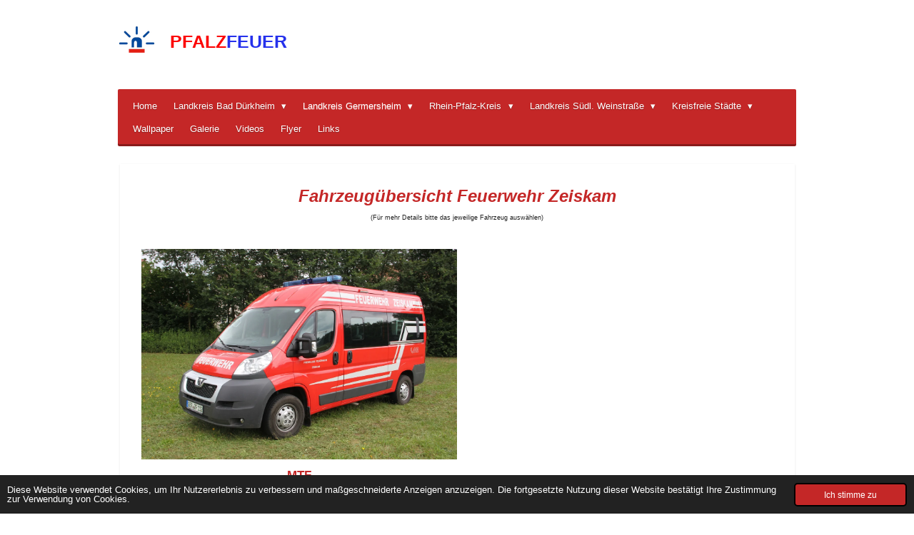

--- FILE ---
content_type: text/html; charset=UTF-8
request_url: https://www.pfalzfeuer.eu/landkreis-germersheim/feuerwehr-vg-bellheim/feuerwehr-zeiskam
body_size: 22391
content:
<!DOCTYPE html>
<html lang="de">
    <head>
        <meta http-equiv="Content-Type" content="text/html; charset=utf-8">
        <meta name="viewport" content="width=device-width, initial-scale=1.0, maximum-scale=5.0">
        <meta http-equiv="X-UA-Compatible" content="IE=edge">
        <link rel="canonical" href="https://www.pfalzfeuer.eu/landkreis-germersheim/feuerwehr-vg-bellheim/feuerwehr-zeiskam">
        <link rel="sitemap" type="application/xml" href="https://www.pfalzfeuer.eu/sitemap.xml">
        <meta property="og:title" content="Feuerwehr Zeiskam / Feuerwehr VG Bellheim / Landkreis Germersheim | PFALZFEUER">
        <meta property="og:url" content="https://www.pfalzfeuer.eu/landkreis-germersheim/feuerwehr-vg-bellheim/feuerwehr-zeiskam">
        <base href="https://www.pfalzfeuer.eu/">
        <meta name="description" property="og:description" content="">
                <script nonce="3e6f89d678e4a42ee07e4e1e1a111f7a">
            
            window.JOUWWEB = window.JOUWWEB || {};
            window.JOUWWEB.application = window.JOUWWEB.application || {};
            window.JOUWWEB.application = {"backends":[{"domain":"jouwweb.nl","freeDomain":"jouwweb.site"},{"domain":"webador.com","freeDomain":"webadorsite.com"},{"domain":"webador.de","freeDomain":"webadorsite.com"},{"domain":"webador.fr","freeDomain":"webadorsite.com"},{"domain":"webador.es","freeDomain":"webadorsite.com"},{"domain":"webador.it","freeDomain":"webadorsite.com"},{"domain":"jouwweb.be","freeDomain":"jouwweb.site"},{"domain":"webador.ie","freeDomain":"webadorsite.com"},{"domain":"webador.co.uk","freeDomain":"webadorsite.com"},{"domain":"webador.at","freeDomain":"webadorsite.com"},{"domain":"webador.be","freeDomain":"webadorsite.com"},{"domain":"webador.ch","freeDomain":"webadorsite.com"},{"domain":"webador.ch","freeDomain":"webadorsite.com"},{"domain":"webador.mx","freeDomain":"webadorsite.com"},{"domain":"webador.com","freeDomain":"webadorsite.com"},{"domain":"webador.dk","freeDomain":"webadorsite.com"},{"domain":"webador.se","freeDomain":"webadorsite.com"},{"domain":"webador.no","freeDomain":"webadorsite.com"},{"domain":"webador.fi","freeDomain":"webadorsite.com"},{"domain":"webador.ca","freeDomain":"webadorsite.com"},{"domain":"webador.ca","freeDomain":"webadorsite.com"},{"domain":"webador.pl","freeDomain":"webadorsite.com"},{"domain":"webador.com.au","freeDomain":"webadorsite.com"},{"domain":"webador.nz","freeDomain":"webadorsite.com"}],"editorLocale":"de-DE","editorTimezone":"Europe\/Berlin","editorLanguage":"de","analytics4TrackingId":"G-E6PZPGE4QM","analyticsDimensions":[],"backendDomain":"www.webador.de","backendShortDomain":"webador.de","backendKey":"webador-de","freeWebsiteDomain":"webadorsite.com","noSsl":false,"build":{"reference":"35e92a8"},"linkHostnames":["www.jouwweb.nl","www.webador.com","www.webador.de","www.webador.fr","www.webador.es","www.webador.it","www.jouwweb.be","www.webador.ie","www.webador.co.uk","www.webador.at","www.webador.be","www.webador.ch","fr.webador.ch","www.webador.mx","es.webador.com","www.webador.dk","www.webador.se","www.webador.no","www.webador.fi","www.webador.ca","fr.webador.ca","www.webador.pl","www.webador.com.au","www.webador.nz"],"assetsUrl":"https:\/\/assets.jwwb.nl","loginUrl":"https:\/\/www.webador.de\/anmelden","publishUrl":"https:\/\/www.webador.de\/v2\/website\/1756331\/publish-proxy","adminUserOrIp":false,"pricing":{"plans":{"lite":{"amount":"700","currency":"EUR"},"pro":{"amount":"1200","currency":"EUR"},"business":{"amount":"2400","currency":"EUR"}},"yearlyDiscount":{"price":{"amount":"2400","currency":"EUR"},"ratio":0.17,"percent":"17\u00a0%","discountPrice":{"amount":"2400","currency":"EUR"},"termPricePerMonth":{"amount":"1200","currency":"EUR"},"termPricePerYear":{"amount":"12000","currency":"EUR"}}},"hcUrl":{"add-product-variants":"https:\/\/help.webador.com\/hc\/de\/articles\/29426751649809","basic-vs-advanced-shipping":"https:\/\/help.webador.com\/hc\/de\/articles\/29426731685777","html-in-head":"https:\/\/help.webador.com\/hc\/de\/articles\/29426689990033","link-domain-name":"https:\/\/help.webador.com\/hc\/de\/articles\/29426688803345","optimize-for-mobile":"https:\/\/help.webador.com\/hc\/de\/articles\/29426707033617","seo":"https:\/\/help.webador.com\/hc\/de\/categories\/29387178511377","transfer-domain-name":"https:\/\/help.webador.com\/hc\/de\/articles\/29426715688209","website-not-secure":"https:\/\/help.webador.com\/hc\/de\/articles\/29426706659729"}};
            window.JOUWWEB.brand = {"type":"webador","name":"Webador","domain":"Webador.de","supportEmail":"support@webador.de"};
                    
                window.JOUWWEB = window.JOUWWEB || {};
                window.JOUWWEB.websiteRendering = {"locale":"de-DE","timezone":"Europe\/Berlin","routes":{"api\/upload\/product-field":"\/_api\/upload\/product-field","checkout\/cart":"\/cart","payment":"\/complete-order\/:publicOrderId","payment\/forward":"\/complete-order\/:publicOrderId\/forward","public-order":"\/order\/:publicOrderId","checkout\/authorize":"\/cart\/authorize\/:gateway","wishlist":"\/wishlist"}};
                                                    window.JOUWWEB.website = {"id":1756331,"locale":"de-DE","enabled":true,"title":"PFALZFEUER","hasTitle":true,"roleOfLoggedInUser":null,"ownerLocale":"de-DE","plan":"pro","freeWebsiteDomain":"webadorsite.com","backendKey":"webador-de","currency":"EUR","defaultLocale":"de-DE","url":"https:\/\/www.pfalzfeuer.eu\/","homepageSegmentId":6591945,"category":"website","isOffline":false,"isPublished":true,"locales":["de-DE"],"allowed":{"ads":false,"credits":true,"externalLinks":true,"slideshow":true,"customDefaultSlideshow":true,"hostedAlbums":true,"moderators":true,"mailboxQuota":1,"statisticsVisitors":true,"statisticsDetailed":true,"statisticsMonths":1,"favicon":true,"password":true,"freeDomains":0,"freeMailAccounts":1,"canUseLanguages":false,"fileUpload":true,"legacyFontSize":false,"webshop":true,"products":10,"imageText":false,"search":true,"audioUpload":true,"videoUpload":0,"allowDangerousForms":false,"allowHtmlCode":true,"mobileBar":true,"sidebar":true,"poll":false,"allowCustomForms":true,"allowBusinessListing":true,"allowCustomAnalytics":true,"allowAccountingLink":true,"digitalProducts":false,"sitemapElement":false},"mobileBar":{"enabled":true,"theme":"dark","email":{"active":true,"value":"info@pfalzfeuer.eu"},"location":{"active":false},"phone":{"active":false},"whatsapp":{"active":false},"social":{"active":true,"network":"instagram","value":"pfalzfeuer"}},"webshop":{"enabled":false,"currency":"EUR","taxEnabled":false,"taxInclusive":true,"vatDisclaimerVisible":false,"orderNotice":"<p>Bitte im letzten Schritt im Feld \u201eAnmerkungen\u201c alle spezifischen Anforderungen angeben.<\/p>","orderConfirmation":null,"freeShipping":false,"freeShippingAmount":"0.00","shippingDisclaimerVisible":false,"pickupAllowed":false,"couponAllowed":false,"detailsPageAvailable":true,"socialMediaVisible":true,"termsPage":null,"termsPageUrl":null,"extraTerms":null,"pricingVisible":true,"orderButtonVisible":true,"shippingAdvanced":false,"shippingAdvancedBackEnd":false,"soldOutVisible":true,"backInStockNotificationEnabled":false,"canAddProducts":true,"nextOrderNumber":1,"allowedServicePoints":[],"sendcloudConfigured":false,"sendcloudFallbackPublicKey":"a3d50033a59b4a598f1d7ce7e72aafdf","taxExemptionAllowed":true,"invoiceComment":null,"emptyCartVisible":false,"minimumOrderPrice":null,"productNumbersEnabled":false,"wishlistEnabled":false,"hideTaxOnCart":false},"isTreatedAsWebshop":false};                            window.JOUWWEB.cart = {"products":[],"coupon":null,"shippingCountryCode":null,"shippingChoice":null,"breakdown":[]};                            window.JOUWWEB.scripts = [];                        window.parent.JOUWWEB.colorPalette = window.JOUWWEB.colorPalette;
        </script>
                <title>Feuerwehr Zeiskam / Feuerwehr VG Bellheim / Landkreis Germersheim | PFALZFEUER</title>
                                            <link href="https://primary.jwwb.nl/public/s/g/q/temp-pfuzmfrymuesluqldkoz/touch-icon-iphone.png?bust=1609331343" rel="apple-touch-icon" sizes="60x60">                                                <link href="https://primary.jwwb.nl/public/s/g/q/temp-pfuzmfrymuesluqldkoz/touch-icon-ipad.png?bust=1609331343" rel="apple-touch-icon" sizes="76x76">                                                <link href="https://primary.jwwb.nl/public/s/g/q/temp-pfuzmfrymuesluqldkoz/touch-icon-iphone-retina.png?bust=1609331343" rel="apple-touch-icon" sizes="120x120">                                                <link href="https://primary.jwwb.nl/public/s/g/q/temp-pfuzmfrymuesluqldkoz/touch-icon-ipad-retina.png?bust=1609331343" rel="apple-touch-icon" sizes="152x152">                                                <link href="https://primary.jwwb.nl/public/s/g/q/temp-pfuzmfrymuesluqldkoz/favicon.png?bust=1609331343" rel="shortcut icon">                                                <link href="https://primary.jwwb.nl/public/s/g/q/temp-pfuzmfrymuesluqldkoz/favicon.png?bust=1609331343" rel="icon">                                        <meta property="og:image" content="https&#x3A;&#x2F;&#x2F;primary.jwwb.nl&#x2F;public&#x2F;s&#x2F;g&#x2F;q&#x2F;temp-pfuzmfrymuesluqldkoz&#x2F;g20ytc&#x2F;IMG_9998.jpg&#x3F;enable-io&#x3D;true&amp;enable&#x3D;upscale&amp;fit&#x3D;bounds&amp;width&#x3D;1200">
                    <meta property="og:image" content="https&#x3A;&#x2F;&#x2F;primary.jwwb.nl&#x2F;public&#x2F;s&#x2F;g&#x2F;q&#x2F;temp-pfuzmfrymuesluqldkoz&#x2F;hzavoo&#x2F;IMG_0010.jpg&#x3F;enable-io&#x3D;true&amp;enable&#x3D;upscale&amp;fit&#x3D;bounds&amp;width&#x3D;1200">
                                    <meta name="twitter:card" content="summary_large_image">
                        <meta property="twitter:image" content="https&#x3A;&#x2F;&#x2F;primary.jwwb.nl&#x2F;public&#x2F;s&#x2F;g&#x2F;q&#x2F;temp-pfuzmfrymuesluqldkoz&#x2F;g20ytc&#x2F;IMG_9998.jpg&#x3F;enable-io&#x3D;true&amp;enable&#x3D;upscale&amp;fit&#x3D;bounds&amp;width&#x3D;1200">
                                                    


<meta http-equiv="content-type" content="text/html; charset=UTF-8">





                            <script src="https://www.google.com/recaptcha/enterprise.js?hl=de&amp;render=explicit" nonce="3e6f89d678e4a42ee07e4e1e1a111f7a" data-turbo-track="reload"></script>
<script src="https://plausible.io/js/script.manual.js" nonce="3e6f89d678e4a42ee07e4e1e1a111f7a" data-turbo-track="reload" defer data-domain="shard6.jouwweb.nl"></script>
<script src="https://assets.jwwb.nl/assets/build/website-rendering/de-DE.js?bust=bebfc15ff0c7ef191570" nonce="3e6f89d678e4a42ee07e4e1e1a111f7a" data-turbo-track="reload" defer></script>
<script src="https://assets.jwwb.nl/assets/website-rendering/runtime.cee983c75391f900fb05.js?bust=4ce5de21b577bc4120dd" nonce="3e6f89d678e4a42ee07e4e1e1a111f7a" data-turbo-track="reload" defer></script>
<script src="https://assets.jwwb.nl/assets/website-rendering/812.881ee67943804724d5af.js?bust=78ab7ad7d6392c42d317" nonce="3e6f89d678e4a42ee07e4e1e1a111f7a" data-turbo-track="reload" defer></script>
<script src="https://assets.jwwb.nl/assets/website-rendering/main.b8c03e51c8bb447ecb6f.js?bust=963c54a8cf8478c4f5df" nonce="3e6f89d678e4a42ee07e4e1e1a111f7a" data-turbo-track="reload" defer></script>
<link rel="preload" href="https://assets.jwwb.nl/assets/website-rendering/styles.b83234e565c3f5d36f30.css?bust=04d802c8a3278e841c1d" as="style">
<link rel="preload" href="https://assets.jwwb.nl/assets/website-rendering/fonts/icons-website-rendering/font/website-rendering.woff2?bust=bd2797014f9452dadc8e" as="font" crossorigin>
<link rel="stylesheet" type="text/css" href="https://assets.jwwb.nl/assets/website-rendering/styles.b83234e565c3f5d36f30.css?bust=04d802c8a3278e841c1d" nonce="3e6f89d678e4a42ee07e4e1e1a111f7a" data-turbo-track="dynamic">
<link rel="preconnect" href="https://assets.jwwb.nl">
<link rel="stylesheet" type="text/css" href="https://primary.jwwb.nl/public/s/g/q/temp-pfuzmfrymuesluqldkoz/style.css?bust=1768835542" nonce="3e6f89d678e4a42ee07e4e1e1a111f7a" data-turbo-track="dynamic">    </head>
    <body
        id="top"
        class="jw-is-no-slideshow jw-header-is-image-text jw-is-segment-page jw-is-frontend jw-is-no-sidebar jw-is-no-messagebar jw-is-no-touch-device jw-is-no-mobile"
                                    data-jouwweb-page="6592580"
                                                data-jouwweb-segment-id="6592580"
                                                data-jouwweb-segment-type="page"
                                                data-template-threshold="980"
                                                data-template-name="bistro&#x7C;variation_2"
                            itemscope
        itemtype="https://schema.org/WebPage"
    >
                                    <meta itemprop="url" content="https://www.pfalzfeuer.eu/landkreis-germersheim/feuerwehr-vg-bellheim/feuerwehr-zeiskam">
        <a href="#main-content" class="jw-skip-link">
            Zum Hauptinhalt springen        </a>
        <div class="jw-background"></div>
        <div class="jw-body">
            <div class="jw-mobile-menu jw-mobile-is-text js-mobile-menu">
            <span class="jw-mobile-menu__button jw-mobile-menu__button--dummy"></span>        <div class="jw-mobile-header jw-mobile-header--image-text">
        <a            class="jw-mobile-header-content"
                            href="/"
                        >
                            <img class="jw-mobile-logo jw-mobile-logo--square" src="https://primary.jwwb.nl/public/s/g/q/temp-pfuzmfrymuesluqldkoz/ntyiam/image-37.png?enable-io=true&amp;enable=upscale&amp;height=70" srcset="https://primary.jwwb.nl/public/s/g/q/temp-pfuzmfrymuesluqldkoz/ntyiam/image-37.png?enable-io=true&amp;enable=upscale&amp;height=70 1x, https://primary.jwwb.nl/public/s/g/q/temp-pfuzmfrymuesluqldkoz/ntyiam/image-37.png?enable-io=true&amp;enable=upscale&amp;height=140&amp;quality=70 2x" alt="PFALZFEUER" title="PFALZFEUER">                                        <div class="jw-mobile-text">
                    <span style="color: #fc0000;">PFALZ</span><span style="color: #2531ec;">FEUER</span>                </div>
                    </a>
    </div>

    
            <button
            type="button"
            class="jw-mobile-menu__button jw-mobile-toggle"
            aria-label="Menü anzeigen"
        >
            <span class="jw-icon-burger"></span>
        </button>
    </div>
            <script nonce="3e6f89d678e4a42ee07e4e1e1a111f7a">
    window.JOUWWEB.templateConfig = {
        header: {
            mobileSelector: '.jw-mobile-menu',
            updatePusher: function (headerHeight, state) {
                $('.jw-menu-clone').css('top', headerHeight);
            },
        },
    };
</script>
<div class="wrapper">
    <div class="header js-topbar-content-container">
        <div class="jw-header-logo">
            <div
    id="jw-header-image-container"
    class="jw-header jw-header-image jw-header-image-toggle"
    style="flex-basis: 53px; max-width: 53px; flex-shrink: 1;"
>
            <a href="/">
        <img id="jw-header-image" data-image-id="35260659" srcset="https://primary.jwwb.nl/public/s/g/q/temp-pfuzmfrymuesluqldkoz/ntyiam/image-37.png?enable-io=true&amp;width=53 53w, https://primary.jwwb.nl/public/s/g/q/temp-pfuzmfrymuesluqldkoz/ntyiam/image-37.png?enable-io=true&amp;width=106 106w" class="jw-header-image" title="PFALZFEUER" style="" sizes="53px" width="53" height="53" intrinsicsize="53.00 x 53.00" alt="PFALZFEUER">                </a>
    </div>
        <div
    class="jw-header jw-header-title-container jw-header-text jw-header-text-toggle"
    data-stylable="true"
>
    <a        id="jw-header-title"
        class="jw-header-title"
                    href="/"
            >
        <span style="color: #fc0000;">PFALZ</span><span style="color: #2531ec;">FEUER</span>    </a>
</div>
</div>
    </div>
    <div class="menu-wrap">
        <nav class="menu jw-menu-copy">
            <ul
    id="jw-menu"
    class="jw-menu jw-menu-horizontal"
            >
            <li
    class="jw-menu-item"
>
        <a        class="jw-menu-link"
        href="/"                                            data-page-link-id="6591945"
                            >
                <span class="">
            Home        </span>
            </a>
                </li>
            <li
    class="jw-menu-item jw-menu-has-submenu"
>
        <a        class="jw-menu-link"
        href="/landkreis-bad-duerkheim"                                            data-page-link-id="6592258"
                            >
                <span class="">
            Landkreis Bad Dürkheim        </span>
                    <span class="jw-arrow jw-arrow-toplevel"></span>
            </a>
                    <ul
            class="jw-submenu"
                    >
                            <li
    class="jw-menu-item"
>
        <a        class="jw-menu-link"
        href="/landkreis-bad-duerkheim/feuerwehr-bad-duerkheim"                                            data-page-link-id="6592379"
                            >
                <span class="">
            Feuerwehr Bad Dürkheim        </span>
            </a>
                </li>
                            <li
    class="jw-menu-item"
>
        <a        class="jw-menu-link"
        href="/landkreis-bad-duerkheim/feuerwehr-gruenstadt"                                            data-page-link-id="6592381"
                            >
                <span class="">
            Feuerwehr Grünstadt        </span>
            </a>
                </li>
                            <li
    class="jw-menu-item"
>
        <a        class="jw-menu-link"
        href="/landkreis-bad-duerkheim/feuerwehr-hassloch"                                            data-page-link-id="6592380"
                            >
                <span class="">
            Feuerwehr Haßloch        </span>
            </a>
                </li>
                            <li
    class="jw-menu-item jw-menu-has-submenu"
>
        <a        class="jw-menu-link"
        href="/landkreis-bad-duerkheim/feuerwehr-vg-deidesheim"                                            data-page-link-id="6592343"
                            >
                <span class="">
            Feuerwehr VG Deidesheim        </span>
                    <span class="jw-arrow"></span>
            </a>
                    <ul
            class="jw-submenu"
                    >
                            <li
    class="jw-menu-item"
>
        <a        class="jw-menu-link"
        href="/landkreis-bad-duerkheim/feuerwehr-vg-deidesheim/feuerwehr-deidesheim"                                            data-page-link-id="6592390"
                            >
                <span class="">
            Feuerwehr Deidesheim        </span>
            </a>
                </li>
                            <li
    class="jw-menu-item"
>
        <a        class="jw-menu-link"
        href="/landkreis-bad-duerkheim/feuerwehr-vg-deidesheim/feuerwehr-niederkirchen"                                            data-page-link-id="6592393"
                            >
                <span class="">
            Feuerwehr Niederkirchen        </span>
            </a>
                </li>
                            <li
    class="jw-menu-item"
>
        <a        class="jw-menu-link"
        href="/landkreis-bad-duerkheim/feuerwehr-vg-deidesheim/feuerwehr-meckenheim"                                            data-page-link-id="6592391"
                            >
                <span class="">
            Feuerwehr Meckenheim        </span>
            </a>
                </li>
                    </ul>
        </li>
                            <li
    class="jw-menu-item jw-menu-has-submenu"
>
        <a        class="jw-menu-link"
        href="/landkreis-bad-duerkheim/feuerwehr-vg-freinsheim"                                            data-page-link-id="6592376"
                            >
                <span class="">
            Feuerwehr VG Freinsheim        </span>
                    <span class="jw-arrow"></span>
            </a>
                    <ul
            class="jw-submenu"
                    >
                            <li
    class="jw-menu-item"
>
        <a        class="jw-menu-link"
        href="/landkreis-bad-duerkheim/feuerwehr-vg-freinsheim/wehrleitung-1"                                            data-page-link-id="10927840"
                            >
                <span class="">
            Wehrleitung        </span>
            </a>
                </li>
                            <li
    class="jw-menu-item"
>
        <a        class="jw-menu-link"
        href="/landkreis-bad-duerkheim/feuerwehr-vg-freinsheim/feuerwehr-dackenheim"                                            data-page-link-id="6592409"
                            >
                <span class="">
            Feuerwehr Dackenheim        </span>
            </a>
                </li>
                            <li
    class="jw-menu-item"
>
        <a        class="jw-menu-link"
        href="/landkreis-bad-duerkheim/feuerwehr-vg-freinsheim/feuerwehr-erpolzheim"                                            data-page-link-id="6592402"
                            >
                <span class="">
            Feuerwehr Erpolzheim        </span>
            </a>
                </li>
                            <li
    class="jw-menu-item"
>
        <a        class="jw-menu-link"
        href="/landkreis-bad-duerkheim/feuerwehr-vg-freinsheim/feuerwehr-freinsheim"                                            data-page-link-id="6592404"
                            >
                <span class="">
            Feuerwehr Freinsheim        </span>
            </a>
                </li>
                            <li
    class="jw-menu-item"
>
        <a        class="jw-menu-link"
        href="/landkreis-bad-duerkheim/feuerwehr-vg-freinsheim/feuerwehr-herxheim-am-berg"                                            data-page-link-id="6592406"
                            >
                <span class="">
            Feuerwehr Herxheim am Berg        </span>
            </a>
                </li>
                            <li
    class="jw-menu-item"
>
        <a        class="jw-menu-link"
        href="/landkreis-bad-duerkheim/feuerwehr-vg-freinsheim/feuerwehr-kallstadt"                                            data-page-link-id="6592410"
                            >
                <span class="">
            Feuerwehr Kallstadt        </span>
            </a>
                </li>
                            <li
    class="jw-menu-item"
>
        <a        class="jw-menu-link"
        href="/landkreis-bad-duerkheim/feuerwehr-vg-freinsheim/feuerwehr-weisenheim-am-berg"                                            data-page-link-id="6592413"
                            >
                <span class="">
            Feuerwehr Weisenheim am Berg        </span>
            </a>
                </li>
                            <li
    class="jw-menu-item"
>
        <a        class="jw-menu-link"
        href="/landkreis-bad-duerkheim/feuerwehr-vg-freinsheim/feuerwehr-weisenheim-am-sand"                                            data-page-link-id="6592416"
                            >
                <span class="">
            Feuerwehr Weisenheim am Sand        </span>
            </a>
                </li>
                    </ul>
        </li>
                            <li
    class="jw-menu-item jw-menu-has-submenu"
>
        <a        class="jw-menu-link"
        href="/landkreis-bad-duerkheim/feuerwehr-vg-lambrecht"                                            data-page-link-id="6592364"
                            >
                <span class="">
            Feuerwehr VG Lambrecht        </span>
                    <span class="jw-arrow"></span>
            </a>
                    <ul
            class="jw-submenu"
                    >
                            <li
    class="jw-menu-item"
>
        <a        class="jw-menu-link"
        href="/landkreis-bad-duerkheim/feuerwehr-vg-lambrecht/feuerwehr-elmstein"                                            data-page-link-id="6592429"
                            >
                <span class="">
            Feuerwehr Elmstein        </span>
            </a>
                </li>
                            <li
    class="jw-menu-item"
>
        <a        class="jw-menu-link"
        href="/landkreis-bad-duerkheim/feuerwehr-vg-lambrecht/feuerwehr-esthal"                                            data-page-link-id="6592430"
                            >
                <span class="">
            Feuerwehr Esthal        </span>
            </a>
                </li>
                            <li
    class="jw-menu-item"
>
        <a        class="jw-menu-link"
        href="/landkreis-bad-duerkheim/feuerwehr-vg-lambrecht/feuerwehr-frankeneck"                                            data-page-link-id="6592436"
                            >
                <span class="">
            Feuerwehr Frankeneck        </span>
            </a>
                </li>
                            <li
    class="jw-menu-item"
>
        <a        class="jw-menu-link"
        href="/landkreis-bad-duerkheim/feuerwehr-vg-lambrecht/feuerwehr-lambrecht"                                            data-page-link-id="6592425"
                            >
                <span class="">
            Feuerwehr Lambrecht        </span>
            </a>
                </li>
                            <li
    class="jw-menu-item"
>
        <a        class="jw-menu-link"
        href="/landkreis-bad-duerkheim/feuerwehr-vg-lambrecht/feuerwehr-lindenberg"                                            data-page-link-id="6592454"
                            >
                <span class="">
            Feuerwehr Lindenberg        </span>
            </a>
                </li>
                            <li
    class="jw-menu-item"
>
        <a        class="jw-menu-link"
        href="/landkreis-bad-duerkheim/feuerwehr-vg-lambrecht/feuerwehr-neidenfels"                                            data-page-link-id="6592457"
                            >
                <span class="">
            Feuerwehr Neidenfels        </span>
            </a>
                </li>
                            <li
    class="jw-menu-item"
>
        <a        class="jw-menu-link"
        href="/landkreis-bad-duerkheim/feuerwehr-vg-lambrecht/feuerwehr-weidenthal"                                            data-page-link-id="6592459"
                            >
                <span class="">
            Feuerwehr Weidenthal        </span>
            </a>
                </li>
                            <li
    class="jw-menu-item"
>
        <a        class="jw-menu-link"
        href="/landkreis-bad-duerkheim/feuerwehr-vg-lambrecht/feuerwehr-iggelbach"                                            data-page-link-id="6592461"
                            >
                <span class="">
            Feuerwehr Iggelbach        </span>
            </a>
                </li>
                    </ul>
        </li>
                            <li
    class="jw-menu-item jw-menu-has-submenu"
>
        <a        class="jw-menu-link"
        href="/landkreis-bad-duerkheim/feuerwehr-vg-leiningerland"                                            data-page-link-id="6592373"
                            >
                <span class="">
            Feuerwehr VG Leiningerland        </span>
                    <span class="jw-arrow"></span>
            </a>
                    <ul
            class="jw-submenu"
                    >
                            <li
    class="jw-menu-item"
>
        <a        class="jw-menu-link"
        href="/landkreis-bad-duerkheim/feuerwehr-vg-leiningerland/feuerwehr-altleiningen"                                            data-page-link-id="6592468"
                            >
                <span class="">
            Feuerwehr Altleiningen        </span>
            </a>
                </li>
                            <li
    class="jw-menu-item"
>
        <a        class="jw-menu-link"
        href="/landkreis-bad-duerkheim/feuerwehr-vg-leiningerland/feuerwehr-battenberg"                                            data-page-link-id="6592473"
                            >
                <span class="">
            Feuerwehr Battenberg        </span>
            </a>
                </li>
                            <li
    class="jw-menu-item"
>
        <a        class="jw-menu-link"
        href="/landkreis-bad-duerkheim/feuerwehr-vg-leiningerland/feuerwehr-bissersheim"                                            data-page-link-id="6592477"
                            >
                <span class="">
            Feuerwehr Bissersheim        </span>
            </a>
                </li>
                            <li
    class="jw-menu-item"
>
        <a        class="jw-menu-link"
        href="/landkreis-bad-duerkheim/feuerwehr-vg-leiningerland/feuerwehr-bockenheim-kindenheim"                                            data-page-link-id="6592486"
                            >
                <span class="">
            Feuerwehr Bockenheim-Kindenheim        </span>
            </a>
                </li>
                            <li
    class="jw-menu-item"
>
        <a        class="jw-menu-link"
        href="/landkreis-bad-duerkheim/feuerwehr-vg-leiningerland/feuerwehr-carlsberg"                                            data-page-link-id="6592480"
                            >
                <span class="">
            Feuerwehr Carlsberg        </span>
            </a>
                </li>
                            <li
    class="jw-menu-item"
>
        <a        class="jw-menu-link"
        href="/landkreis-bad-duerkheim/feuerwehr-vg-leiningerland/feuerwehr-dirmstein"                                            data-page-link-id="6592487"
                            >
                <span class="">
            Feuerwehr Dirmstein        </span>
            </a>
                </li>
                            <li
    class="jw-menu-item"
>
        <a        class="jw-menu-link"
        href="/landkreis-bad-duerkheim/feuerwehr-vg-leiningerland/feuerwehr-ebertsheim"                                            data-page-link-id="6592489"
                            >
                <span class="">
            Feuerwehr Ebertsheim        </span>
            </a>
                </li>
                            <li
    class="jw-menu-item"
>
        <a        class="jw-menu-link"
        href="/landkreis-bad-duerkheim/feuerwehr-vg-leiningerland/feuerwehr-gerolsheim"                                            data-page-link-id="6592491"
                            >
                <span class="">
            Feuerwehr Gerolsheim        </span>
            </a>
                </li>
                            <li
    class="jw-menu-item"
>
        <a        class="jw-menu-link"
        href="/landkreis-bad-duerkheim/feuerwehr-vg-leiningerland/feuerwehr-grosskarlbach"                                            data-page-link-id="6592494"
                            >
                <span class="">
            Feuerwehr Großkarlbach        </span>
            </a>
                </li>
                            <li
    class="jw-menu-item"
>
        <a        class="jw-menu-link"
        href="/landkreis-bad-duerkheim/feuerwehr-vg-leiningerland/feuerwehr-hettenleidelheim-wattenheim"                                            data-page-link-id="6592495"
                            >
                <span class="">
            Feuerwehr Hettenleidelheim-Wattenheim        </span>
            </a>
                </li>
                            <li
    class="jw-menu-item"
>
        <a        class="jw-menu-link"
        href="/landkreis-bad-duerkheim/feuerwehr-vg-leiningerland/feuerwehr-kirchheim-kleinkarlbach"                                            data-page-link-id="6592503"
                            >
                <span class="">
            Feuerwehr Kirchheim-Kleinkarlbach        </span>
            </a>
                </li>
                            <li
    class="jw-menu-item"
>
        <a        class="jw-menu-link"
        href="/landkreis-bad-duerkheim/feuerwehr-vg-leiningerland/feuerwehr-laumersheim"                                            data-page-link-id="6627892"
                            >
                <span class="">
            Feuerwehr Laumersheim        </span>
            </a>
                </li>
                            <li
    class="jw-menu-item"
>
        <a        class="jw-menu-link"
        href="/landkreis-bad-duerkheim/feuerwehr-vg-leiningerland/feuerwehr-mertesheim"                                            data-page-link-id="6592505"
                            >
                <span class="">
            Feuerwehr Mertesheim        </span>
            </a>
                </li>
                            <li
    class="jw-menu-item"
>
        <a        class="jw-menu-link"
        href="/landkreis-bad-duerkheim/feuerwehr-vg-leiningerland/feuerwehr-neuleiningen"                                            data-page-link-id="6592506"
                            >
                <span class="">
            Feuerwehr Neuleiningen        </span>
            </a>
                </li>
                            <li
    class="jw-menu-item"
>
        <a        class="jw-menu-link"
        href="/landkreis-bad-duerkheim/feuerwehr-vg-leiningerland/feuerwehr-obrigheim"                                            data-page-link-id="6592507"
                            >
                <span class="">
            Feuerwehr Obrigheim        </span>
            </a>
                </li>
                            <li
    class="jw-menu-item"
>
        <a        class="jw-menu-link"
        href="/landkreis-bad-duerkheim/feuerwehr-vg-leiningerland/feuerwehr-tiefenthal"                                            data-page-link-id="6592511"
                            >
                <span class="">
            Feuerwehr Tiefenthal        </span>
            </a>
                </li>
                            <li
    class="jw-menu-item"
>
        <a        class="jw-menu-link"
        href="/landkreis-bad-duerkheim/feuerwehr-vg-leiningerland/fez-vg-leiningerland"                                            data-page-link-id="6639241"
                            >
                <span class="">
            FEZ VG Leiningerland        </span>
            </a>
                </li>
                            <li
    class="jw-menu-item"
>
        <a        class="jw-menu-link"
        href="/landkreis-bad-duerkheim/feuerwehr-vg-leiningerland/wehrleitung-2"                                            data-page-link-id="7889207"
                            >
                <span class="">
            Wehrleitung        </span>
            </a>
                </li>
                    </ul>
        </li>
                            <li
    class="jw-menu-item jw-menu-has-submenu"
>
        <a        class="jw-menu-link"
        href="/landkreis-bad-duerkheim/feuerwehr-vg-wachenheim"                                            data-page-link-id="6592374"
                            >
                <span class="">
            Feuerwehr VG Wachenheim        </span>
                    <span class="jw-arrow"></span>
            </a>
                    <ul
            class="jw-submenu"
                    >
                            <li
    class="jw-menu-item"
>
        <a        class="jw-menu-link"
        href="/landkreis-bad-duerkheim/feuerwehr-vg-wachenheim/feuerwehr-wachenheim"                                            data-page-link-id="6592523"
                            >
                <span class="">
            Feuerwehr Wachenheim        </span>
            </a>
                </li>
                            <li
    class="jw-menu-item"
>
        <a        class="jw-menu-link"
        href="/landkreis-bad-duerkheim/feuerwehr-vg-wachenheim/feuerwehr-friedelsheim-goennheim"                                            data-page-link-id="6592516"
                            >
                <span class="">
            Feuerwehr Friedelsheim-Gönnheim        </span>
            </a>
                </li>
                            <li
    class="jw-menu-item"
>
        <a        class="jw-menu-link"
        href="/landkreis-bad-duerkheim/feuerwehr-vg-wachenheim/feuerwehr-ellerstadt"                                            data-page-link-id="6592513"
                            >
                <span class="">
            Feuerwehr Ellerstadt        </span>
            </a>
                </li>
                    </ul>
        </li>
                            <li
    class="jw-menu-item"
>
        <a        class="jw-menu-link"
        href="/landkreis-bad-duerkheim/brand-katschutz-landkreis-bad-duerkheim"                                            data-page-link-id="6712912"
                            >
                <span class="">
            Brand &amp; KatSchutz Landkreis Bad Dürkheim        </span>
            </a>
                </li>
                    </ul>
        </li>
            <li
    class="jw-menu-item jw-menu-has-submenu jw-menu-is-active"
>
        <a        class="jw-menu-link js-active-menu-item"
        href="/landkreis-germersheim"                                            data-page-link-id="6592260"
                            >
                <span class="">
            Landkreis Germersheim        </span>
                    <span class="jw-arrow jw-arrow-toplevel"></span>
            </a>
                    <ul
            class="jw-submenu"
                    >
                            <li
    class="jw-menu-item"
>
        <a        class="jw-menu-link"
        href="/landkreis-germersheim/bki-landkreis-germersheim"                                            data-page-link-id="6713029"
                            >
                <span class="">
            BKI Landkreis Germersheim        </span>
            </a>
                </li>
                            <li
    class="jw-menu-item"
>
        <a        class="jw-menu-link"
        href="/landkreis-germersheim/feuerwehr-germersheim"                                            data-page-link-id="6592556"
                            >
                <span class="">
            Feuerwehr Germersheim        </span>
            </a>
                </li>
                            <li
    class="jw-menu-item jw-menu-has-submenu"
>
        <a        class="jw-menu-link"
        href="/landkreis-germersheim/feuerwehr-woerth-am-rhein"                                            data-page-link-id="6592558"
                            >
                <span class="">
            Feuerwehr Wörth am Rhein        </span>
                    <span class="jw-arrow"></span>
            </a>
                    <ul
            class="jw-submenu"
                    >
                            <li
    class="jw-menu-item"
>
        <a        class="jw-menu-link"
        href="/landkreis-germersheim/feuerwehr-woerth-am-rhein/feuerwehr-woerth-am-rhein-1"                                            data-page-link-id="6605348"
                            >
                <span class="">
            Feuerwehr Wörth am Rhein        </span>
            </a>
                </li>
                            <li
    class="jw-menu-item"
>
        <a        class="jw-menu-link"
        href="/landkreis-germersheim/feuerwehr-woerth-am-rhein/feuerwehr-maximiliansau"                                            data-page-link-id="6592564"
                            >
                <span class="">
            Feuerwehr Maximiliansau        </span>
            </a>
                </li>
                            <li
    class="jw-menu-item"
>
        <a        class="jw-menu-link"
        href="/landkreis-germersheim/feuerwehr-woerth-am-rhein/feuerwehr-schaidt"                                            data-page-link-id="6592566"
                            >
                <span class="">
            Feuerwehr Schaidt        </span>
            </a>
                </li>
                            <li
    class="jw-menu-item"
>
        <a        class="jw-menu-link"
        href="/landkreis-germersheim/feuerwehr-woerth-am-rhein/feuerwehr-buechelberg"                                            data-page-link-id="6592561"
                            >
                <span class="">
            Feuerwehr Büchelberg        </span>
            </a>
                </li>
                    </ul>
        </li>
                            <li
    class="jw-menu-item jw-menu-has-submenu jw-menu-is-active"
>
        <a        class="jw-menu-link js-active-menu-item"
        href="/landkreis-germersheim/feuerwehr-vg-bellheim"                                            data-page-link-id="6592573"
                            >
                <span class="">
            Feuerwehr VG Bellheim        </span>
                    <span class="jw-arrow"></span>
            </a>
                    <ul
            class="jw-submenu"
                    >
                            <li
    class="jw-menu-item"
>
        <a        class="jw-menu-link"
        href="/landkreis-germersheim/feuerwehr-vg-bellheim/feuerwehr-bellheim"                                            data-page-link-id="6592575"
                            >
                <span class="">
            Feuerwehr Bellheim        </span>
            </a>
                </li>
                            <li
    class="jw-menu-item"
>
        <a        class="jw-menu-link"
        href="/landkreis-germersheim/feuerwehr-vg-bellheim/feuerwehr-knittelsheim"                                            data-page-link-id="6592577"
                            >
                <span class="">
            Feuerwehr Knittelsheim        </span>
            </a>
                </li>
                            <li
    class="jw-menu-item"
>
        <a        class="jw-menu-link"
        href="/landkreis-germersheim/feuerwehr-vg-bellheim/feuerwehr-ottersheim"                                            data-page-link-id="6592578"
                            >
                <span class="">
            Feuerwehr Ottersheim        </span>
            </a>
                </li>
                            <li
    class="jw-menu-item jw-menu-is-active"
>
        <a        class="jw-menu-link js-active-menu-item"
        href="/landkreis-germersheim/feuerwehr-vg-bellheim/feuerwehr-zeiskam"                                            data-page-link-id="6592580"
                            >
                <span class="">
            Feuerwehr Zeiskam        </span>
            </a>
                </li>
                    </ul>
        </li>
                            <li
    class="jw-menu-item jw-menu-has-submenu"
>
        <a        class="jw-menu-link"
        href="/landkreis-germersheim/feuerwehr-vg-hagenbach"                                            data-page-link-id="6592589"
                            >
                <span class="">
            Feuerwehr VG Hagenbach        </span>
                    <span class="jw-arrow"></span>
            </a>
                    <ul
            class="jw-submenu"
                    >
                            <li
    class="jw-menu-item"
>
        <a        class="jw-menu-link"
        href="/landkreis-germersheim/feuerwehr-vg-hagenbach/feuerwehr-hagenbach"                                            data-page-link-id="6592592"
                            >
                <span class="">
            Feuerwehr Hagenbach        </span>
            </a>
                </li>
                            <li
    class="jw-menu-item"
>
        <a        class="jw-menu-link"
        href="/landkreis-germersheim/feuerwehr-vg-hagenbach/feuerwehr-berg"                                            data-page-link-id="6592591"
                            >
                <span class="">
            Feuerwehr Berg        </span>
            </a>
                </li>
                            <li
    class="jw-menu-item"
>
        <a        class="jw-menu-link"
        href="/landkreis-germersheim/feuerwehr-vg-hagenbach/feuerwehr-neuburg-am-rhein"                                            data-page-link-id="6592594"
                            >
                <span class="">
            Feuerwehr Neuburg am Rhein        </span>
            </a>
                </li>
                            <li
    class="jw-menu-item"
>
        <a        class="jw-menu-link"
        href="/landkreis-germersheim/feuerwehr-vg-hagenbach/feuerwehr-scheibenhardt"                                            data-page-link-id="6592595"
                            >
                <span class="">
            Feuerwehr Scheibenhardt        </span>
            </a>
                </li>
                    </ul>
        </li>
                            <li
    class="jw-menu-item jw-menu-has-submenu"
>
        <a        class="jw-menu-link"
        href="/landkreis-germersheim/feuerwehr-vg-jockgrim"                                            data-page-link-id="6592582"
                            >
                <span class="">
            Feuerwehr VG Jockgrim        </span>
                    <span class="jw-arrow"></span>
            </a>
                    <ul
            class="jw-submenu"
                    >
                            <li
    class="jw-menu-item"
>
        <a        class="jw-menu-link"
        href="/landkreis-germersheim/feuerwehr-vg-jockgrim/feuerwehr-jockgrim"                                            data-page-link-id="6592584"
                            >
                <span class="">
            Feuerwehr Jockgrim        </span>
            </a>
                </li>
                            <li
    class="jw-menu-item"
>
        <a        class="jw-menu-link"
        href="/landkreis-germersheim/feuerwehr-vg-jockgrim/feuerwehr-rheinzabern"                                            data-page-link-id="6592588"
                            >
                <span class="">
            Feuerwehr Rheinzabern        </span>
            </a>
                </li>
                            <li
    class="jw-menu-item"
>
        <a        class="jw-menu-link"
        href="/landkreis-germersheim/feuerwehr-vg-jockgrim/feuerwehr-hatzenbuehl"                                            data-page-link-id="6592583"
                            >
                <span class="">
            Feuerwehr Hatzenbühl        </span>
            </a>
                </li>
                            <li
    class="jw-menu-item"
>
        <a        class="jw-menu-link"
        href="/landkreis-germersheim/feuerwehr-vg-jockgrim/feuerwehr-neupotz"                                            data-page-link-id="6592587"
                            >
                <span class="">
            Feuerwehr Neupotz        </span>
            </a>
                </li>
                    </ul>
        </li>
                            <li
    class="jw-menu-item jw-menu-has-submenu"
>
        <a        class="jw-menu-link"
        href="/landkreis-germersheim/feuerwehr-vg-kandel"                                            data-page-link-id="6592598"
                            >
                <span class="">
            Feuerwehr VG Kandel        </span>
                    <span class="jw-arrow"></span>
            </a>
                    <ul
            class="jw-submenu"
                    >
                            <li
    class="jw-menu-item"
>
        <a        class="jw-menu-link"
        href="/landkreis-germersheim/feuerwehr-vg-kandel/feuerwehr-kandel"                                            data-page-link-id="6592604"
                            >
                <span class="">
            Feuerwehr Kandel        </span>
            </a>
                </li>
                            <li
    class="jw-menu-item"
>
        <a        class="jw-menu-link"
        href="/landkreis-germersheim/feuerwehr-vg-kandel/feuerwehr-erlenbach"                                            data-page-link-id="6592600"
                            >
                <span class="">
            Feuerwehr Erlenbach        </span>
            </a>
                </li>
                            <li
    class="jw-menu-item"
>
        <a        class="jw-menu-link"
        href="/landkreis-germersheim/feuerwehr-vg-kandel/feuerwehr-freckenfeld"                                            data-page-link-id="6592601"
                            >
                <span class="">
            Feuerwehr Freckenfeld        </span>
            </a>
                </li>
                            <li
    class="jw-menu-item"
>
        <a        class="jw-menu-link"
        href="/landkreis-germersheim/feuerwehr-vg-kandel/feuerwehr-minfeld"                                            data-page-link-id="6592603"
                            >
                <span class="">
            Feuerwehr Minfeld        </span>
            </a>
                </li>
                            <li
    class="jw-menu-item"
>
        <a        class="jw-menu-link"
        href="/landkreis-germersheim/feuerwehr-vg-kandel/feuerwehr-steinweiler"                                            data-page-link-id="6592606"
                            >
                <span class="">
            Feuerwehr Steinweiler        </span>
            </a>
                </li>
                            <li
    class="jw-menu-item"
>
        <a        class="jw-menu-link"
        href="/landkreis-germersheim/feuerwehr-vg-kandel/feuerwehr-vollmersweiler"                                            data-page-link-id="6592609"
                            >
                <span class="">
            Feuerwehr Vollmersweiler        </span>
            </a>
                </li>
                            <li
    class="jw-menu-item"
>
        <a        class="jw-menu-link"
        href="/landkreis-germersheim/feuerwehr-vg-kandel/feuerwehr-winden"                                            data-page-link-id="6592608"
                            >
                <span class="">
            Feuerwehr Winden        </span>
            </a>
                </li>
                    </ul>
        </li>
                            <li
    class="jw-menu-item jw-menu-has-submenu"
>
        <a        class="jw-menu-link"
        href="/landkreis-germersheim/feuerwehr-vg-lingenfeld"                                            data-page-link-id="6592611"
                            >
                <span class="">
            Feuerwehr VG Lingenfeld        </span>
                    <span class="jw-arrow"></span>
            </a>
                    <ul
            class="jw-submenu"
                    >
                            <li
    class="jw-menu-item"
>
        <a        class="jw-menu-link"
        href="/landkreis-germersheim/feuerwehr-vg-lingenfeld/feuerwehr-lingenfeld"                                            data-page-link-id="6592633"
                            >
                <span class="">
            Feuerwehr Lingenfeld        </span>
            </a>
                </li>
                            <li
    class="jw-menu-item"
>
        <a        class="jw-menu-link"
        href="/landkreis-germersheim/feuerwehr-vg-lingenfeld/feuerwehr-freisbach"                                            data-page-link-id="6592632"
                            >
                <span class="">
            Feuerwehr Freisbach        </span>
            </a>
                </li>
                            <li
    class="jw-menu-item"
>
        <a        class="jw-menu-link"
        href="/landkreis-germersheim/feuerwehr-vg-lingenfeld/feuerwehr-lustadt"                                            data-page-link-id="6592634"
                            >
                <span class="">
            Feuerwehr Lustadt        </span>
            </a>
                </li>
                            <li
    class="jw-menu-item"
>
        <a        class="jw-menu-link"
        href="/landkreis-germersheim/feuerwehr-vg-lingenfeld/feuerwehr-schwegenheim"                                            data-page-link-id="6592637"
                            >
                <span class="">
            Feuerwehr Schwegenheim        </span>
            </a>
                </li>
                            <li
    class="jw-menu-item"
>
        <a        class="jw-menu-link"
        href="/landkreis-germersheim/feuerwehr-vg-lingenfeld/feuerwehr-weingarten"                                            data-page-link-id="6592639"
                            >
                <span class="">
            Feuerwehr Weingarten        </span>
            </a>
                </li>
                            <li
    class="jw-menu-item"
>
        <a        class="jw-menu-link"
        href="/landkreis-germersheim/feuerwehr-vg-lingenfeld/feuerwehr-westheim"                                            data-page-link-id="6592640"
                            >
                <span class="">
            Feuerwehr Westheim        </span>
            </a>
                </li>
                    </ul>
        </li>
                            <li
    class="jw-menu-item jw-menu-has-submenu"
>
        <a        class="jw-menu-link"
        href="/landkreis-germersheim/feuerwehr-vg-ruelzheim"                                            data-page-link-id="6592642"
                            >
                <span class="">
            Feuerwehr VG Rülzheim        </span>
                    <span class="jw-arrow"></span>
            </a>
                    <ul
            class="jw-submenu"
                    >
                            <li
    class="jw-menu-item"
>
        <a        class="jw-menu-link"
        href="/landkreis-germersheim/feuerwehr-vg-ruelzheim/feuerwehr-ruelzheim"                                            data-page-link-id="6592648"
                            >
                <span class="">
            Feuerwehr Rülzheim        </span>
            </a>
                </li>
                            <li
    class="jw-menu-item"
>
        <a        class="jw-menu-link"
        href="/landkreis-germersheim/feuerwehr-vg-ruelzheim/feuerwehr-hoerdt"                                            data-page-link-id="6592643"
                            >
                <span class="">
            Feuerwehr Hördt        </span>
            </a>
                </li>
                            <li
    class="jw-menu-item"
>
        <a        class="jw-menu-link"
        href="/landkreis-germersheim/feuerwehr-vg-ruelzheim/feuerwehr-kuhardt"                                            data-page-link-id="6592644"
                            >
                <span class="">
            Feuerwehr Kuhardt        </span>
            </a>
                </li>
                            <li
    class="jw-menu-item"
>
        <a        class="jw-menu-link"
        href="/landkreis-germersheim/feuerwehr-vg-ruelzheim/feuerwehr-leimersheim"                                            data-page-link-id="6592646"
                            >
                <span class="">
            Feuerwehr Leimersheim        </span>
            </a>
                </li>
                    </ul>
        </li>
                    </ul>
        </li>
            <li
    class="jw-menu-item jw-menu-has-submenu"
>
        <a        class="jw-menu-link"
        href="/rhein-pfalz-kreis"                                            data-page-link-id="6592261"
                            >
                <span class="">
            Rhein-Pfalz-Kreis        </span>
                    <span class="jw-arrow jw-arrow-toplevel"></span>
            </a>
                    <ul
            class="jw-submenu"
                    >
                            <li
    class="jw-menu-item"
>
        <a        class="jw-menu-link"
        href="/rhein-pfalz-kreis/bki-rhein-pfalz-kreis"                                            data-page-link-id="16995242"
                            >
                <span class="">
            BKI Rhein-Pfalz-Kreis        </span>
            </a>
                </li>
                            <li
    class="jw-menu-item"
>
        <a        class="jw-menu-link"
        href="/rhein-pfalz-kreis/feuerwehr-bobenheim-roxheim"                                            data-page-link-id="6592714"
                            >
                <span class="">
            Feuerwehr Bobenheim-Roxheim        </span>
            </a>
                </li>
                            <li
    class="jw-menu-item"
>
        <a        class="jw-menu-link"
        href="/rhein-pfalz-kreis/feuerwehr-boehl-iggelheim"                                            data-page-link-id="6592651"
                            >
                <span class="">
            Feuerwehr Böhl-Iggelheim        </span>
            </a>
                </li>
                            <li
    class="jw-menu-item"
>
        <a        class="jw-menu-link"
        href="/rhein-pfalz-kreis/feuerwehr-limburgerhof"                                            data-page-link-id="6592657"
                            >
                <span class="">
            Feuerwehr Limburgerhof        </span>
            </a>
                </li>
                            <li
    class="jw-menu-item"
>
        <a        class="jw-menu-link"
        href="/rhein-pfalz-kreis/feuerwehr-mutterstadt"                                            data-page-link-id="6592655"
                            >
                <span class="">
            Feuerwehr Mutterstadt        </span>
            </a>
                </li>
                            <li
    class="jw-menu-item"
>
        <a        class="jw-menu-link"
        href="/rhein-pfalz-kreis/feuerwehr-schifferstadt"                                            data-page-link-id="6592654"
                            >
                <span class="">
            Feuerwehr Schifferstadt        </span>
            </a>
                </li>
                            <li
    class="jw-menu-item jw-menu-has-submenu"
>
        <a        class="jw-menu-link"
        href="/rhein-pfalz-kreis/feuerwehr-vg-dannstadt-schauernheim"                                            data-page-link-id="6592661"
                            >
                <span class="">
            Feuerwehr VG Dannstadt-Schauernheim        </span>
                    <span class="jw-arrow"></span>
            </a>
                    <ul
            class="jw-submenu"
                    >
                            <li
    class="jw-menu-item"
>
        <a        class="jw-menu-link"
        href="/rhein-pfalz-kreis/feuerwehr-vg-dannstadt-schauernheim/feuerwehr-dannstadt-schauernheim"                                            data-page-link-id="6592662"
                            >
                <span class="">
            Feuerwehr Dannstadt-Schauernheim        </span>
            </a>
                </li>
                            <li
    class="jw-menu-item"
>
        <a        class="jw-menu-link"
        href="/rhein-pfalz-kreis/feuerwehr-vg-dannstadt-schauernheim/feuerwehr-hochdorf-assenheim"                                            data-page-link-id="6592664"
                            >
                <span class="">
            Feuerwehr Hochdorf-Assenheim        </span>
            </a>
                </li>
                            <li
    class="jw-menu-item"
>
        <a        class="jw-menu-link"
        href="/rhein-pfalz-kreis/feuerwehr-vg-dannstadt-schauernheim/feuerwehr-roedersheim"                                            data-page-link-id="6592666"
                            >
                <span class="">
            Feuerwehr Rödersheim        </span>
            </a>
                </li>
                            <li
    class="jw-menu-item"
>
        <a        class="jw-menu-link"
        href="/rhein-pfalz-kreis/feuerwehr-vg-dannstadt-schauernheim/feuerwehr-gronau"                                            data-page-link-id="6592663"
                            >
                <span class="">
            Feuerwehr Gronau        </span>
            </a>
                </li>
                    </ul>
        </li>
                            <li
    class="jw-menu-item jw-menu-has-submenu"
>
        <a        class="jw-menu-link"
        href="/rhein-pfalz-kreis/feuerwehr-vg-lambsheim-hessheim"                                            data-page-link-id="6592667"
                            >
                <span class="">
            Feuerwehr VG Lambsheim-Heßheim        </span>
                    <span class="jw-arrow"></span>
            </a>
                    <ul
            class="jw-submenu"
                    >
                            <li
    class="jw-menu-item"
>
        <a        class="jw-menu-link"
        href="/rhein-pfalz-kreis/feuerwehr-vg-lambsheim-hessheim/feuerwehr-lambsheim"                                            data-page-link-id="6592677"
                            >
                <span class="">
            Feuerwehr Lambsheim        </span>
            </a>
                </li>
                            <li
    class="jw-menu-item"
>
        <a        class="jw-menu-link"
        href="/rhein-pfalz-kreis/feuerwehr-vg-lambsheim-hessheim/feuerwehr-hessheim"                                            data-page-link-id="6592673"
                            >
                <span class="">
            Feuerwehr Heßheim        </span>
            </a>
                </li>
                            <li
    class="jw-menu-item"
>
        <a        class="jw-menu-link"
        href="/rhein-pfalz-kreis/feuerwehr-vg-lambsheim-hessheim/feuerwehr-beindersheim"                                            data-page-link-id="6592670"
                            >
                <span class="">
            Feuerwehr Beindersheim        </span>
            </a>
                </li>
                            <li
    class="jw-menu-item"
>
        <a        class="jw-menu-link"
        href="/rhein-pfalz-kreis/feuerwehr-vg-lambsheim-hessheim/feuerwehr-gross-kleinniedesheim"                                            data-page-link-id="6592674"
                            >
                <span class="">
            Feuerwehr Groß-/Kleinniedesheim        </span>
            </a>
                </li>
                            <li
    class="jw-menu-item"
>
        <a        class="jw-menu-link"
        href="/rhein-pfalz-kreis/feuerwehr-vg-lambsheim-hessheim/feuerwehr-heuchelheim"                                            data-page-link-id="6592671"
                            >
                <span class="">
            Feuerwehr Heuchelheim        </span>
            </a>
                </li>
                    </ul>
        </li>
                            <li
    class="jw-menu-item jw-menu-has-submenu"
>
        <a        class="jw-menu-link"
        href="/rhein-pfalz-kreis/feuerwehr-vg-maxdorf"                                            data-page-link-id="6592716"
                            >
                <span class="">
            Feuerwehr VG Maxdorf        </span>
                    <span class="jw-arrow"></span>
            </a>
                    <ul
            class="jw-submenu"
                    >
                            <li
    class="jw-menu-item"
>
        <a        class="jw-menu-link"
        href="/rhein-pfalz-kreis/feuerwehr-vg-maxdorf/feuerwehr-maxdorf"                                            data-page-link-id="6592723"
                            >
                <span class="">
            Feuerwehr Maxdorf        </span>
            </a>
                </li>
                            <li
    class="jw-menu-item"
>
        <a        class="jw-menu-link"
        href="/rhein-pfalz-kreis/feuerwehr-vg-maxdorf/feuerwehr-birkenheide"                                            data-page-link-id="6592720"
                            >
                <span class="">
            Feuerwehr Birkenheide        </span>
            </a>
                </li>
                            <li
    class="jw-menu-item"
>
        <a        class="jw-menu-link"
        href="/rhein-pfalz-kreis/feuerwehr-vg-maxdorf/feuerwehr-fussgoenheim"                                            data-page-link-id="6592721"
                            >
                <span class="">
            Feuerwehr Fußgönheim        </span>
            </a>
                </li>
                    </ul>
        </li>
                            <li
    class="jw-menu-item jw-menu-has-submenu"
>
        <a        class="jw-menu-link"
        href="/rhein-pfalz-kreis/feuerwehr-vg-rheinauen"                                            data-page-link-id="6592693"
                            >
                <span class="">
            Feuerwehr VG Rheinauen        </span>
                    <span class="jw-arrow"></span>
            </a>
                    <ul
            class="jw-submenu"
                    >
                            <li
    class="jw-menu-item"
>
        <a        class="jw-menu-link"
        href="/rhein-pfalz-kreis/feuerwehr-vg-rheinauen/feuerwehr-altrip"                                            data-page-link-id="6592695"
                            >
                <span class="">
            Feuerwehr Altrip        </span>
            </a>
                </li>
                            <li
    class="jw-menu-item"
>
        <a        class="jw-menu-link"
        href="/rhein-pfalz-kreis/feuerwehr-vg-rheinauen/feuerwehr-neuhofen"                                            data-page-link-id="6592698"
                            >
                <span class="">
            Feuerwehr Neuhofen        </span>
            </a>
                </li>
                            <li
    class="jw-menu-item"
>
        <a        class="jw-menu-link"
        href="/rhein-pfalz-kreis/feuerwehr-vg-rheinauen/feuerwehr-otterstadt"                                            data-page-link-id="6592699"
                            >
                <span class="">
            Feuerwehr Otterstadt        </span>
            </a>
                </li>
                            <li
    class="jw-menu-item"
>
        <a        class="jw-menu-link"
        href="/rhein-pfalz-kreis/feuerwehr-vg-rheinauen/feuerwehr-waldsee"                                            data-page-link-id="6592701"
                            >
                <span class="">
            Feuerwehr Waldsee        </span>
            </a>
                </li>
                    </ul>
        </li>
                            <li
    class="jw-menu-item jw-menu-has-submenu"
>
        <a        class="jw-menu-link"
        href="/rhein-pfalz-kreis/feuerwehr-vg-roemerberg-dudenhofen"                                            data-page-link-id="6592683"
                            >
                <span class="">
            Feuerwehr VG Römerberg-Dudenhofen        </span>
                    <span class="jw-arrow"></span>
            </a>
                    <ul
            class="jw-submenu"
                    >
                            <li
    class="jw-menu-item"
>
        <a        class="jw-menu-link"
        href="/rhein-pfalz-kreis/feuerwehr-vg-roemerberg-dudenhofen/feuerwehr-dudenhofen"                                            data-page-link-id="6592685"
                            >
                <span class="">
            Feuerwehr Dudenhofen        </span>
            </a>
                </li>
                            <li
    class="jw-menu-item"
>
        <a        class="jw-menu-link"
        href="/rhein-pfalz-kreis/feuerwehr-vg-roemerberg-dudenhofen/feuerwehr-harthausen"                                            data-page-link-id="6592686"
                            >
                <span class="">
            Feuerwehr Harthausen        </span>
            </a>
                </li>
                            <li
    class="jw-menu-item"
>
        <a        class="jw-menu-link"
        href="/rhein-pfalz-kreis/feuerwehr-vg-roemerberg-dudenhofen/feuerwehr-roemerberg"                                            data-page-link-id="6592690"
                            >
                <span class="">
            Feuerwehr Römerberg        </span>
            </a>
                </li>
                    </ul>
        </li>
                    </ul>
        </li>
            <li
    class="jw-menu-item jw-menu-has-submenu"
>
        <a        class="jw-menu-link"
        href="/landkreis-suedl-weinstrasse"                                            data-page-link-id="6592265"
                            >
                <span class="">
            Landkreis Südl. Weinstraße        </span>
                    <span class="jw-arrow jw-arrow-toplevel"></span>
            </a>
                    <ul
            class="jw-submenu"
                    >
                            <li
    class="jw-menu-item"
>
        <a        class="jw-menu-link"
        href="/landkreis-suedl-weinstrasse/bki-landkreis-suedl-weinstr"                                            data-page-link-id="6713122"
                            >
                <span class="">
            BKI Landkreis Südl. Weinstr.        </span>
            </a>
                </li>
                            <li
    class="jw-menu-item jw-menu-has-submenu"
>
        <a        class="jw-menu-link"
        href="/landkreis-suedl-weinstrasse/feuerwehr-vg-annweiler"                                            data-page-link-id="6592783"
                            >
                <span class="">
            Feuerwehr VG Annweiler        </span>
                    <span class="jw-arrow"></span>
            </a>
                    <ul
            class="jw-submenu"
                    >
                            <li
    class="jw-menu-item"
>
        <a        class="jw-menu-link"
        href="/landkreis-suedl-weinstrasse/feuerwehr-vg-annweiler/feuerwehr-annweiler"                                            data-page-link-id="6592788"
                            >
                <span class="">
            Feuerwehr Annweiler        </span>
            </a>
                </li>
                            <li
    class="jw-menu-item"
>
        <a        class="jw-menu-link"
        href="/landkreis-suedl-weinstrasse/feuerwehr-vg-annweiler/loeschgruppe-annweiler-graefenhausen"                                            data-page-link-id="6592816"
                            >
                <span class="">
            Löschgruppe Annweiler-Gräfenhausen        </span>
            </a>
                </li>
                            <li
    class="jw-menu-item"
>
        <a        class="jw-menu-link"
        href="/landkreis-suedl-weinstrasse/feuerwehr-vg-annweiler/feuerwehr-albersweiler"                                            data-page-link-id="6592787"
                            >
                <span class="">
            Feuerwehr Albersweiler        </span>
            </a>
                </li>
                            <li
    class="jw-menu-item"
>
        <a        class="jw-menu-link"
        href="/landkreis-suedl-weinstrasse/feuerwehr-vg-annweiler/feuerwehr-dernbach"                                            data-page-link-id="6592792"
                            >
                <span class="">
            Feuerwehr Dernbach        </span>
            </a>
                </li>
                            <li
    class="jw-menu-item"
>
        <a        class="jw-menu-link"
        href="/landkreis-suedl-weinstrasse/feuerwehr-vg-annweiler/feuerwehr-eusserthal"                                            data-page-link-id="6592793"
                            >
                <span class="">
            Feuerwehr Eußerthal        </span>
            </a>
                </li>
                            <li
    class="jw-menu-item"
>
        <a        class="jw-menu-link"
        href="/landkreis-suedl-weinstrasse/feuerwehr-vg-annweiler/feuerwehr-gossersweiler-stein"                                            data-page-link-id="6592795"
                            >
                <span class="">
            Feuerwehr Gossersweiler-Stein        </span>
            </a>
                </li>
                            <li
    class="jw-menu-item"
>
        <a        class="jw-menu-link"
        href="/landkreis-suedl-weinstrasse/feuerwehr-vg-annweiler/loeschgruppe-silz-muenchweiler"                                            data-page-link-id="6592797"
                            >
                <span class="">
            Löschgruppe Silz-Münchweiler        </span>
            </a>
                </li>
                            <li
    class="jw-menu-item"
>
        <a        class="jw-menu-link"
        href="/landkreis-suedl-weinstrasse/feuerwehr-vg-annweiler/feuerwehr-ramberg"                                            data-page-link-id="6592799"
                            >
                <span class="">
            Feuerwehr Ramberg        </span>
            </a>
                </li>
                            <li
    class="jw-menu-item"
>
        <a        class="jw-menu-link"
        href="/landkreis-suedl-weinstrasse/feuerwehr-vg-annweiler/feuerwehr-rinnthal"                                            data-page-link-id="6592801"
                            >
                <span class="">
            Feuerwehr Rinnthal        </span>
            </a>
                </li>
                            <li
    class="jw-menu-item"
>
        <a        class="jw-menu-link"
        href="/landkreis-suedl-weinstrasse/feuerwehr-vg-annweiler/feuerwehr-silz"                                            data-page-link-id="6592804"
                            >
                <span class="">
            Feuerwehr Silz        </span>
            </a>
                </li>
                            <li
    class="jw-menu-item"
>
        <a        class="jw-menu-link"
        href="/landkreis-suedl-weinstrasse/feuerwehr-vg-annweiler/feuerwehr-voelkersweiler"                                            data-page-link-id="6592807"
                            >
                <span class="">
            Feuerwehr Völkersweiler        </span>
            </a>
                </li>
                            <li
    class="jw-menu-item"
>
        <a        class="jw-menu-link"
        href="/landkreis-suedl-weinstrasse/feuerwehr-vg-annweiler/feuerwehr-waldhambach"                                            data-page-link-id="6592811"
                            >
                <span class="">
            Feuerwehr Waldhambach        </span>
            </a>
                </li>
                            <li
    class="jw-menu-item"
>
        <a        class="jw-menu-link"
        href="/landkreis-suedl-weinstrasse/feuerwehr-vg-annweiler/feuerwehr-waldrohrbach"                                            data-page-link-id="6592812"
                            >
                <span class="">
            Feuerwehr Waldrohrbach        </span>
            </a>
                </li>
                            <li
    class="jw-menu-item"
>
        <a        class="jw-menu-link"
        href="/landkreis-suedl-weinstrasse/feuerwehr-vg-annweiler/feuerwehr-wernersberg"                                            data-page-link-id="6592814"
                            >
                <span class="">
            Feuerwehr Wernersberg        </span>
            </a>
                </li>
                    </ul>
        </li>
                            <li
    class="jw-menu-item jw-menu-has-submenu"
>
        <a        class="jw-menu-link"
        href="/landkreis-suedl-weinstrasse/feuerwehr-vg-bad-bergzabern"                                            data-page-link-id="6592726"
                            >
                <span class="">
            Feuerwehr VG Bad Bergzabern        </span>
                    <span class="jw-arrow"></span>
            </a>
                    <ul
            class="jw-submenu"
                    >
                            <li
    class="jw-menu-item"
>
        <a        class="jw-menu-link"
        href="/landkreis-suedl-weinstrasse/feuerwehr-vg-bad-bergzabern/wehrleitung-3"                                            data-page-link-id="14226597"
                            >
                <span class="">
            Wehrleitung        </span>
            </a>
                </li>
                            <li
    class="jw-menu-item"
>
        <a        class="jw-menu-link"
        href="/landkreis-suedl-weinstrasse/feuerwehr-vg-bad-bergzabern/feuerwehr-bad-bergzabern"                                            data-page-link-id="6592733"
                            >
                <span class="">
            Feuerwehr Bad Bergzabern        </span>
            </a>
                </li>
                            <li
    class="jw-menu-item"
>
        <a        class="jw-menu-link"
        href="/landkreis-suedl-weinstrasse/feuerwehr-vg-bad-bergzabern/feuerwehr-barbelroth"                                            data-page-link-id="6592734"
                            >
                <span class="">
            Feuerwehr Barbelroth        </span>
            </a>
                </li>
                            <li
    class="jw-menu-item"
>
        <a        class="jw-menu-link"
        href="/landkreis-suedl-weinstrasse/feuerwehr-vg-bad-bergzabern/feuerwehr-birkenhoerdt"                                            data-page-link-id="6592736"
                            >
                <span class="">
            Feuerwehr Birkenhördt        </span>
            </a>
                </li>
                            <li
    class="jw-menu-item"
>
        <a        class="jw-menu-link"
        href="/landkreis-suedl-weinstrasse/feuerwehr-vg-bad-bergzabern/feuerwehr-boellenborn"                                            data-page-link-id="6592739"
                            >
                <span class="">
            Feuerwehr Böllenborn        </span>
            </a>
                </li>
                            <li
    class="jw-menu-item"
>
        <a        class="jw-menu-link"
        href="/landkreis-suedl-weinstrasse/feuerwehr-vg-bad-bergzabern/feuerwehr-dierbach"                                            data-page-link-id="6592743"
                            >
                <span class="">
            Feuerwehr Dierbach        </span>
            </a>
                </li>
                            <li
    class="jw-menu-item"
>
        <a        class="jw-menu-link"
        href="/landkreis-suedl-weinstrasse/feuerwehr-vg-bad-bergzabern/feuerwehr-doerrenbach"                                            data-page-link-id="6592744"
                            >
                <span class="">
            Feuerwehr Dörrenbach        </span>
            </a>
                </li>
                            <li
    class="jw-menu-item"
>
        <a        class="jw-menu-link"
        href="/landkreis-suedl-weinstrasse/feuerwehr-vg-bad-bergzabern/feuerwehr-gleiszellen-gleishorbach"                                            data-page-link-id="6592747"
                            >
                <span class="">
            Feuerwehr Gleiszellen-Gleishorbach        </span>
            </a>
                </li>
                            <li
    class="jw-menu-item"
>
        <a        class="jw-menu-link"
        href="/landkreis-suedl-weinstrasse/feuerwehr-vg-bad-bergzabern/feuerwehr-hergersweiler"                                            data-page-link-id="6592750"
                            >
                <span class="">
            Feuerwehr Hergersweiler        </span>
            </a>
                </li>
                            <li
    class="jw-menu-item"
>
        <a        class="jw-menu-link"
        href="/landkreis-suedl-weinstrasse/feuerwehr-vg-bad-bergzabern/feuerwehr-kapellen-drusweiler"                                            data-page-link-id="6592752"
                            >
                <span class="">
            Feuerwehr Kapellen-Drusweiler        </span>
            </a>
                </li>
                            <li
    class="jw-menu-item"
>
        <a        class="jw-menu-link"
        href="/landkreis-suedl-weinstrasse/feuerwehr-vg-bad-bergzabern/feuerwehr-kapsweyer"                                            data-page-link-id="6592754"
                            >
                <span class="">
            Feuerwehr Kapsweyer        </span>
            </a>
                </li>
                            <li
    class="jw-menu-item"
>
        <a        class="jw-menu-link"
        href="/landkreis-suedl-weinstrasse/feuerwehr-vg-bad-bergzabern/feuerwehr-klingenmuenster"                                            data-page-link-id="6592755"
                            >
                <span class="">
            Feuerwehr Klingenmünster        </span>
            </a>
                </li>
                            <li
    class="jw-menu-item"
>
        <a        class="jw-menu-link"
        href="/landkreis-suedl-weinstrasse/feuerwehr-vg-bad-bergzabern/feuerwehr-niederhorbach"                                            data-page-link-id="6592757"
                            >
                <span class="">
            Feuerwehr Niederhorbach        </span>
            </a>
                </li>
                            <li
    class="jw-menu-item"
>
        <a        class="jw-menu-link"
        href="/landkreis-suedl-weinstrasse/feuerwehr-vg-bad-bergzabern/feuerwehr-niederotterbach"                                            data-page-link-id="6592758"
                            >
                <span class="">
            Feuerwehr Niederotterbach        </span>
            </a>
                </li>
                            <li
    class="jw-menu-item"
>
        <a        class="jw-menu-link"
        href="/landkreis-suedl-weinstrasse/feuerwehr-vg-bad-bergzabern/feuerwehr-oberhausen"                                            data-page-link-id="6592761"
                            >
                <span class="">
            Feuerwehr Oberhausen        </span>
            </a>
                </li>
                            <li
    class="jw-menu-item"
>
        <a        class="jw-menu-link"
        href="/landkreis-suedl-weinstrasse/feuerwehr-vg-bad-bergzabern/feuerwehr-oberotterbach"                                            data-page-link-id="6592763"
                            >
                <span class="">
            Feuerwehr Oberotterbach        </span>
            </a>
                </li>
                            <li
    class="jw-menu-item"
>
        <a        class="jw-menu-link"
        href="/landkreis-suedl-weinstrasse/feuerwehr-vg-bad-bergzabern/feuerwehr-oberschlettenbach"                                            data-page-link-id="6592764"
                            >
                <span class="">
            Feuerwehr Oberschlettenbach        </span>
            </a>
                </li>
                            <li
    class="jw-menu-item"
>
        <a        class="jw-menu-link"
        href="/landkreis-suedl-weinstrasse/feuerwehr-vg-bad-bergzabern/feuerwehr-pleisweiler-oberhofen"                                            data-page-link-id="6592766"
                            >
                <span class="">
            Feuerwehr Pleisweiler-Oberhofen        </span>
            </a>
                </li>
                            <li
    class="jw-menu-item"
>
        <a        class="jw-menu-link"
        href="/landkreis-suedl-weinstrasse/feuerwehr-vg-bad-bergzabern/feuerwehr-schweigen-rechtenbach"                                            data-page-link-id="6592771"
                            >
                <span class="">
            Feuerwehr Schweigen-Rechtenbach        </span>
            </a>
                </li>
                            <li
    class="jw-menu-item"
>
        <a        class="jw-menu-link"
        href="/landkreis-suedl-weinstrasse/feuerwehr-vg-bad-bergzabern/feuerwehr-schweighofen"                                            data-page-link-id="6592774"
                            >
                <span class="">
            Feuerwehr Schweighofen        </span>
            </a>
                </li>
                            <li
    class="jw-menu-item"
>
        <a        class="jw-menu-link"
        href="/landkreis-suedl-weinstrasse/feuerwehr-vg-bad-bergzabern/feuerwehr-steinfeld"                                            data-page-link-id="6592777"
                            >
                <span class="">
            Feuerwehr Steinfeld        </span>
            </a>
                </li>
                            <li
    class="jw-menu-item"
>
        <a        class="jw-menu-link"
        href="/landkreis-suedl-weinstrasse/feuerwehr-vg-bad-bergzabern/feuerwehr-vorderweidenthal"                                            data-page-link-id="6592779"
                            >
                <span class="">
            Feuerwehr Vorderweidenthal        </span>
            </a>
                </li>
                    </ul>
        </li>
                            <li
    class="jw-menu-item jw-menu-has-submenu"
>
        <a        class="jw-menu-link"
        href="/landkreis-suedl-weinstrasse/feuerwehr-vg-edenkoben"                                            data-page-link-id="6592821"
                            >
                <span class="">
            Feuerwehr VG Edenkoben        </span>
                    <span class="jw-arrow"></span>
            </a>
                    <ul
            class="jw-submenu"
                    >
                            <li
    class="jw-menu-item"
>
        <a        class="jw-menu-link"
        href="/landkreis-suedl-weinstrasse/feuerwehr-vg-edenkoben/feuerwehr-edenkoben"                                            data-page-link-id="6592828"
                            >
                <span class="">
            Feuerwehr Edenkoben        </span>
            </a>
                </li>
                            <li
    class="jw-menu-item"
>
        <a        class="jw-menu-link"
        href="/landkreis-suedl-weinstrasse/feuerwehr-vg-edenkoben/feuerwehr-altdorf"                                            data-page-link-id="6592822"
                            >
                <span class="">
            Feuerwehr Altdorf        </span>
            </a>
                </li>
                            <li
    class="jw-menu-item"
>
        <a        class="jw-menu-link"
        href="/landkreis-suedl-weinstrasse/feuerwehr-vg-edenkoben/feuerwehr-boebingen"                                            data-page-link-id="6592824"
                            >
                <span class="">
            Feuerwehr Böbingen        </span>
            </a>
                </li>
                            <li
    class="jw-menu-item"
>
        <a        class="jw-menu-link"
        href="/landkreis-suedl-weinstrasse/feuerwehr-vg-edenkoben/feuerwehr-burrweiler"                                            data-page-link-id="6592831"
                            >
                <span class="">
            Feuerwehr Burrweiler        </span>
            </a>
                </li>
                            <li
    class="jw-menu-item"
>
        <a        class="jw-menu-link"
        href="/landkreis-suedl-weinstrasse/feuerwehr-vg-edenkoben/feuerwehr-edesheim"                                            data-page-link-id="6592834"
                            >
                <span class="">
            Feuerwehr Edesheim        </span>
            </a>
                </li>
                            <li
    class="jw-menu-item"
>
        <a        class="jw-menu-link"
        href="/landkreis-suedl-weinstrasse/feuerwehr-vg-edenkoben/feuerwehr-flemlingen"                                            data-page-link-id="6592838"
                            >
                <span class="">
            Feuerwehr Flemlingen        </span>
            </a>
                </li>
                            <li
    class="jw-menu-item"
>
        <a        class="jw-menu-link"
        href="/landkreis-suedl-weinstrasse/feuerwehr-vg-edenkoben/feuerwehr-freimersheim"                                            data-page-link-id="6592836"
                            >
                <span class="">
            Feuerwehr Freimersheim        </span>
            </a>
                </li>
                            <li
    class="jw-menu-item"
>
        <a        class="jw-menu-link"
        href="/landkreis-suedl-weinstrasse/feuerwehr-vg-edenkoben/feuerwehr-gleisweiler"                                            data-page-link-id="6592840"
                            >
                <span class="">
            Feuerwehr Gleisweiler        </span>
            </a>
                </li>
                            <li
    class="jw-menu-item"
>
        <a        class="jw-menu-link"
        href="/landkreis-suedl-weinstrasse/feuerwehr-vg-edenkoben/feuerwehr-gommersheim"                                            data-page-link-id="6592843"
                            >
                <span class="">
            Feuerwehr Gommersheim        </span>
            </a>
                </li>
                            <li
    class="jw-menu-item"
>
        <a        class="jw-menu-link"
        href="/landkreis-suedl-weinstrasse/feuerwehr-vg-edenkoben/feuerwehr-grossfischlingen"                                            data-page-link-id="6592844"
                            >
                <span class="">
            Feuerwehr Großfischlingen        </span>
            </a>
                </li>
                            <li
    class="jw-menu-item"
>
        <a        class="jw-menu-link"
        href="/landkreis-suedl-weinstrasse/feuerwehr-vg-edenkoben/feuerwehr-hainfeld"                                            data-page-link-id="6592847"
                            >
                <span class="">
            Feuerwehr Hainfeld        </span>
            </a>
                </li>
                            <li
    class="jw-menu-item"
>
        <a        class="jw-menu-link"
        href="/landkreis-suedl-weinstrasse/feuerwehr-vg-edenkoben/feuerwehr-kleinfischlingen"                                            data-page-link-id="6592850"
                            >
                <span class="">
            Feuerwehr Kleinfischlingen        </span>
            </a>
                </li>
                            <li
    class="jw-menu-item"
>
        <a        class="jw-menu-link"
        href="/landkreis-suedl-weinstrasse/feuerwehr-vg-edenkoben/feuerwehr-rhodt-unter-rietburg"                                            data-page-link-id="6592853"
                            >
                <span class="">
            Feuerwehr Rhodt unter Rietburg        </span>
            </a>
                </li>
                            <li
    class="jw-menu-item"
>
        <a        class="jw-menu-link"
        href="/landkreis-suedl-weinstrasse/feuerwehr-vg-edenkoben/feuerwehr-roschbach"                                            data-page-link-id="6592855"
                            >
                <span class="">
            Feuerwehr Roschbach        </span>
            </a>
                </li>
                            <li
    class="jw-menu-item"
>
        <a        class="jw-menu-link"
        href="/landkreis-suedl-weinstrasse/feuerwehr-vg-edenkoben/feuerwehr-venningen"                                            data-page-link-id="6592857"
                            >
                <span class="">
            Feuerwehr Venningen        </span>
            </a>
                </li>
                            <li
    class="jw-menu-item"
>
        <a        class="jw-menu-link"
        href="/landkreis-suedl-weinstrasse/feuerwehr-vg-edenkoben/feuerwehr-weyher"                                            data-page-link-id="6592859"
                            >
                <span class="">
            Feuerwehr Weyher        </span>
            </a>
                </li>
                    </ul>
        </li>
                            <li
    class="jw-menu-item jw-menu-has-submenu"
>
        <a        class="jw-menu-link"
        href="/landkreis-suedl-weinstrasse/feuerwehr-vg-herxheim"                                            data-page-link-id="6592889"
                            >
                <span class="">
            Feuerwehr VG Herxheim        </span>
                    <span class="jw-arrow"></span>
            </a>
                    <ul
            class="jw-submenu"
                    >
                            <li
    class="jw-menu-item"
>
        <a        class="jw-menu-link"
        href="/landkreis-suedl-weinstrasse/feuerwehr-vg-herxheim/feuerwehr-herxheim"                                            data-page-link-id="6592895"
                            >
                <span class="">
            Feuerwehr Herxheim        </span>
            </a>
                </li>
                            <li
    class="jw-menu-item"
>
        <a        class="jw-menu-link"
        href="/landkreis-suedl-weinstrasse/feuerwehr-vg-herxheim/feuerwehr-hayna"                                            data-page-link-id="6592893"
                            >
                <span class="">
            Feuerwehr Hayna        </span>
            </a>
                </li>
                            <li
    class="jw-menu-item"
>
        <a        class="jw-menu-link"
        href="/landkreis-suedl-weinstrasse/feuerwehr-vg-herxheim/feuerwehr-herxheimweyher"                                            data-page-link-id="6592896"
                            >
                <span class="">
            Feuerwehr Herxheimweyher        </span>
            </a>
                </li>
                            <li
    class="jw-menu-item"
>
        <a        class="jw-menu-link"
        href="/landkreis-suedl-weinstrasse/feuerwehr-vg-herxheim/feuerwehr-insheim"                                            data-page-link-id="6592897"
                            >
                <span class="">
            Feuerwehr Insheim        </span>
            </a>
                </li>
                            <li
    class="jw-menu-item"
>
        <a        class="jw-menu-link"
        href="/landkreis-suedl-weinstrasse/feuerwehr-vg-herxheim/feuerwehr-rohrbach"                                            data-page-link-id="6592899"
                            >
                <span class="">
            Feuerwehr Rohrbach        </span>
            </a>
                </li>
                    </ul>
        </li>
                            <li
    class="jw-menu-item jw-menu-has-submenu"
>
        <a        class="jw-menu-link"
        href="/landkreis-suedl-weinstrasse/feuerwehr-vg-landau-land"                                            data-page-link-id="6592903"
                            >
                <span class="">
            Feuerwehr VG Landau-Land        </span>
                    <span class="jw-arrow"></span>
            </a>
                    <ul
            class="jw-submenu"
                    >
                            <li
    class="jw-menu-item"
>
        <a        class="jw-menu-link"
        href="/landkreis-suedl-weinstrasse/feuerwehr-vg-landau-land/wehrleitung"                                            data-page-link-id="6592935"
                            >
                <span class="">
            Wehrleitung        </span>
            </a>
                </li>
                            <li
    class="jw-menu-item"
>
        <a        class="jw-menu-link"
        href="/landkreis-suedl-weinstrasse/feuerwehr-vg-landau-land/fuehrungsdienst"                                            data-page-link-id="6592934"
                            >
                <span class="">
            Führungsdienst        </span>
            </a>
                </li>
                            <li
    class="jw-menu-item"
>
        <a        class="jw-menu-link"
        href="/landkreis-suedl-weinstrasse/feuerwehr-vg-landau-land/feuerwehr-billigheim-ingenheim"                                            data-page-link-id="6592908"
                            >
                <span class="">
            Feuerwehr Billigheim-Ingenheim        </span>
            </a>
                </li>
                            <li
    class="jw-menu-item"
>
        <a        class="jw-menu-link"
        href="/landkreis-suedl-weinstrasse/feuerwehr-vg-landau-land/feuerwehr-knoeringen-walsheim"                                            data-page-link-id="6592927"
                            >
                <span class="">
            Feuerwehr Knöringen-Walsheim        </span>
            </a>
                </li>
                            <li
    class="jw-menu-item"
>
        <a        class="jw-menu-link"
        href="/landkreis-suedl-weinstrasse/feuerwehr-vg-landau-land/feuerwehr-boechingen-frankweiler"                                            data-page-link-id="6592916"
                            >
                <span class="">
            Feuerwehr Böchingen-Frankweiler        </span>
            </a>
                </li>
                            <li
    class="jw-menu-item"
>
        <a        class="jw-menu-link"
        href="/landkreis-suedl-weinstrasse/feuerwehr-vg-landau-land/feuerwehr-birkweiler"                                            data-page-link-id="6592910"
                            >
                <span class="">
            Feuerwehr Birkweiler        </span>
            </a>
                </li>
                            <li
    class="jw-menu-item"
>
        <a        class="jw-menu-link"
        href="/landkreis-suedl-weinstrasse/feuerwehr-vg-landau-land/feuerwehr-ranschbach"                                            data-page-link-id="6592923"
                            >
                <span class="">
            Feuerwehr Ranschbach        </span>
            </a>
                </li>
                            <li
    class="jw-menu-item"
>
        <a        class="jw-menu-link"
        href="/landkreis-suedl-weinstrasse/feuerwehr-vg-landau-land/feuerwehr-siebeldingen"                                            data-page-link-id="6592925"
                            >
                <span class="">
            Feuerwehr Siebeldingen        </span>
            </a>
                </li>
                            <li
    class="jw-menu-item"
>
        <a        class="jw-menu-link"
        href="/landkreis-suedl-weinstrasse/feuerwehr-vg-landau-land/feuerwehr-eschbach-ilbesheim-leinsweiler"                                            data-page-link-id="6592914"
                            >
                <span class="">
            Feuerwehr Eschbach/Ilbesheim/Leinsweiler        </span>
            </a>
                </li>
                            <li
    class="jw-menu-item"
>
        <a        class="jw-menu-link"
        href="/landkreis-suedl-weinstrasse/feuerwehr-vg-landau-land/feuerwehr-goecklingen"                                            data-page-link-id="6592930"
                            >
                <span class="">
            Feuerwehr Göcklingen        </span>
            </a>
                </li>
                            <li
    class="jw-menu-item"
>
        <a        class="jw-menu-link"
        href="/landkreis-suedl-weinstrasse/feuerwehr-vg-landau-land/feuerwehr-heuchelheim-klingen"                                            data-page-link-id="6592932"
                            >
                <span class="">
            Feuerwehr Heuchelheim-Klingen        </span>
            </a>
                </li>
                            <li
    class="jw-menu-item"
>
        <a        class="jw-menu-link"
        href="/landkreis-suedl-weinstrasse/feuerwehr-vg-landau-land/facheinheit-rettungshunde-ortungstechnik"                                            data-page-link-id="6611376"
                            >
                <span class="">
            Facheinheit Rettungshunde/Ortungstechnik        </span>
            </a>
                </li>
                    </ul>
        </li>
                            <li
    class="jw-menu-item jw-menu-has-submenu"
>
        <a        class="jw-menu-link"
        href="/landkreis-suedl-weinstrasse/feuerwehr-vg-maikammer"                                            data-page-link-id="6592860"
                            >
                <span class="">
            Feuerwehr VG Maikammer        </span>
                    <span class="jw-arrow"></span>
            </a>
                    <ul
            class="jw-submenu"
                    >
                            <li
    class="jw-menu-item"
>
        <a        class="jw-menu-link"
        href="/landkreis-suedl-weinstrasse/feuerwehr-vg-maikammer/feuerwehr-maikammer"                                            data-page-link-id="6592863"
                            >
                <span class="">
            Feuerwehr Maikammer        </span>
            </a>
                </li>
                            <li
    class="jw-menu-item"
>
        <a        class="jw-menu-link"
        href="/landkreis-suedl-weinstrasse/feuerwehr-vg-maikammer/feuerwehr-kirrweiler"                                            data-page-link-id="6592862"
                            >
                <span class="">
            Feuerwehr Kirrweiler        </span>
            </a>
                </li>
                            <li
    class="jw-menu-item"
>
        <a        class="jw-menu-link"
        href="/landkreis-suedl-weinstrasse/feuerwehr-vg-maikammer/feuerwehr-st-martin"                                            data-page-link-id="6592865"
                            >
                <span class="">
            Feuerwehr St. Martin        </span>
            </a>
                </li>
                    </ul>
        </li>
                            <li
    class="jw-menu-item jw-menu-has-submenu"
>
        <a        class="jw-menu-link"
        href="/landkreis-suedl-weinstrasse/feuerwehr-vg-offenbach-queich"                                            data-page-link-id="6592869"
                            >
                <span class="">
            Feuerwehr VG Offenbach/Queich        </span>
                    <span class="jw-arrow"></span>
            </a>
                    <ul
            class="jw-submenu"
                    >
                            <li
    class="jw-menu-item"
>
        <a        class="jw-menu-link"
        href="/landkreis-suedl-weinstrasse/feuerwehr-vg-offenbach-queich/feuerwehr-offenbach-queich"                                            data-page-link-id="6592879"
                            >
                <span class="">
            Feuerwehr Offenbach/Queich        </span>
            </a>
                </li>
                            <li
    class="jw-menu-item"
>
        <a        class="jw-menu-link"
        href="/landkreis-suedl-weinstrasse/feuerwehr-vg-offenbach-queich/feuerwehr-bornheim"                                            data-page-link-id="6592871"
                            >
                <span class="">
            Feuerwehr Bornheim        </span>
            </a>
                </li>
                            <li
    class="jw-menu-item"
>
        <a        class="jw-menu-link"
        href="/landkreis-suedl-weinstrasse/feuerwehr-vg-offenbach-queich/feuerwehr-essingen"                                            data-page-link-id="6592875"
                            >
                <span class="">
            Feuerwehr Essingen        </span>
            </a>
                </li>
                            <li
    class="jw-menu-item"
>
        <a        class="jw-menu-link"
        href="/landkreis-suedl-weinstrasse/feuerwehr-vg-offenbach-queich/feuerwehr-hochstadt"                                            data-page-link-id="6592877"
                            >
                <span class="">
            Feuerwehr Hochstadt        </span>
            </a>
                </li>
                    </ul>
        </li>
                    </ul>
        </li>
            <li
    class="jw-menu-item jw-menu-has-submenu"
>
        <a        class="jw-menu-link"
        href="/kreisfreie-staedte"                                            data-page-link-id="6592266"
                            >
                <span class="">
            Kreisfreie Städte        </span>
                    <span class="jw-arrow jw-arrow-toplevel"></span>
            </a>
                    <ul
            class="jw-submenu"
                    >
                            <li
    class="jw-menu-item jw-menu-has-submenu"
>
        <a        class="jw-menu-link"
        href="/kreisfreie-staedte/feuerwehr-stadt-frankenthal"                                            data-page-link-id="6592941"
                            >
                <span class="">
            Feuerwehr Stadt Frankenthal        </span>
                    <span class="jw-arrow"></span>
            </a>
                    <ul
            class="jw-submenu"
                    >
                            <li
    class="jw-menu-item"
>
        <a        class="jw-menu-link"
        href="/kreisfreie-staedte/feuerwehr-stadt-frankenthal/feuerwehr-stadt-frankenthal-1"                                            data-page-link-id="6592951"
                            >
                <span class="">
            Feuerwehr Stadt Frankenthal        </span>
            </a>
                </li>
                            <li
    class="jw-menu-item"
>
        <a        class="jw-menu-link"
        href="/kreisfreie-staedte/feuerwehr-stadt-frankenthal/feuerwehr-frankenthal-moersch"                                            data-page-link-id="6592953"
                            >
                <span class="">
            Feuerwehr Frankenthal-Mörsch        </span>
            </a>
                </li>
                            <li
    class="jw-menu-item"
>
        <a        class="jw-menu-link"
        href="/kreisfreie-staedte/feuerwehr-stadt-frankenthal/feuerwehr-frankenthal-eppstein"                                            data-page-link-id="6592958"
                            >
                <span class="">
            Feuerwehr Frankenthal-Eppstein        </span>
            </a>
                </li>
                            <li
    class="jw-menu-item"
>
        <a        class="jw-menu-link"
        href="/kreisfreie-staedte/feuerwehr-stadt-frankenthal/feuerwehr-frankenthal-studernheim"                                            data-page-link-id="6592960"
                            >
                <span class="">
            Feuerwehr Frankenthal-Studernheim        </span>
            </a>
                </li>
                    </ul>
        </li>
                            <li
    class="jw-menu-item jw-menu-has-submenu"
>
        <a        class="jw-menu-link"
        href="/kreisfreie-staedte/feuerwehr-stadt-landau"                                            data-page-link-id="6592966"
                            >
                <span class="">
            Feuerwehr Stadt Landau        </span>
                    <span class="jw-arrow"></span>
            </a>
                    <ul
            class="jw-submenu"
                    >
                            <li
    class="jw-menu-item"
>
        <a        class="jw-menu-link"
        href="/kreisfreie-staedte/feuerwehr-stadt-landau/feuerwehr-stadt-landau-1"                                            data-page-link-id="6592971"
                            >
                <span class="">
            Feuerwehr Stadt Landau        </span>
            </a>
                </li>
                            <li
    class="jw-menu-item"
>
        <a        class="jw-menu-link"
        href="/kreisfreie-staedte/feuerwehr-stadt-landau/feuerwehr-landau-arzheim"                                            data-page-link-id="6592973"
                            >
                <span class="">
            Feuerwehr Landau-Arzheim        </span>
            </a>
                </li>
                            <li
    class="jw-menu-item"
>
        <a        class="jw-menu-link"
        href="/kreisfreie-staedte/feuerwehr-stadt-landau/feuerwehr-landau-dammheim"                                            data-page-link-id="15522405"
                            >
                <span class="">
            Feuerwehr Landau-Dammheim        </span>
            </a>
                </li>
                            <li
    class="jw-menu-item"
>
        <a        class="jw-menu-link"
        href="/kreisfreie-staedte/feuerwehr-stadt-landau/feuerwehr-landau-godramstein"                                            data-page-link-id="6592980"
                            >
                <span class="">
            Feuerwehr Landau-Godramstein        </span>
            </a>
                </li>
                            <li
    class="jw-menu-item"
>
        <a        class="jw-menu-link"
        href="/kreisfreie-staedte/feuerwehr-stadt-landau/feuerwehr-landau-moerzheim"                                            data-page-link-id="6592982"
                            >
                <span class="">
            Feuerwehr Landau-Mörzheim        </span>
            </a>
                </li>
                            <li
    class="jw-menu-item"
>
        <a        class="jw-menu-link"
        href="/kreisfreie-staedte/feuerwehr-stadt-landau/feuerwehr-landau-nussdorf"                                            data-page-link-id="6592984"
                            >
                <span class="">
            Feuerwehr Landau-Nußdorf        </span>
            </a>
                </li>
                            <li
    class="jw-menu-item"
>
        <a        class="jw-menu-link"
        href="/kreisfreie-staedte/feuerwehr-stadt-landau/feuerwehr-landau-queichheim"                                            data-page-link-id="10929974"
                            >
                <span class="">
            Feuerwehr Landau-Queichheim        </span>
            </a>
                </li>
                            <li
    class="jw-menu-item"
>
        <a        class="jw-menu-link"
        href="/kreisfreie-staedte/feuerwehr-stadt-landau/feuerwehr-landau-wollmesheim"                                            data-page-link-id="6592985"
                            >
                <span class="">
            Feuerwehr Landau-Wollmesheim        </span>
            </a>
                </li>
                    </ul>
        </li>
                            <li
    class="jw-menu-item jw-menu-has-submenu"
>
        <a        class="jw-menu-link"
        href="/kreisfreie-staedte/feuerwehr-stadt-ludwigshafen-am-rhein"                                            data-page-link-id="6592986"
                            >
                <span class="">
            Feuerwehr Stadt Ludwigshafen am Rhein        </span>
                    <span class="jw-arrow"></span>
            </a>
                    <ul
            class="jw-submenu"
                    >
                            <li
    class="jw-menu-item"
>
        <a        class="jw-menu-link"
        href="/kreisfreie-staedte/feuerwehr-stadt-ludwigshafen-am-rhein/berufsfeuerwehr-feuerwache-1"                                            data-page-link-id="6592990"
                            >
                <span class="">
            Berufsfeuerwehr Feuerwache 1        </span>
            </a>
                </li>
                            <li
    class="jw-menu-item"
>
        <a        class="jw-menu-link"
        href="/kreisfreie-staedte/feuerwehr-stadt-ludwigshafen-am-rhein/berufsfeuerwehr-feuerwache-2"                                            data-page-link-id="6592992"
                            >
                <span class="">
            Berufsfeuerwehr Feuerwache 2        </span>
            </a>
                </li>
                            <li
    class="jw-menu-item"
>
        <a        class="jw-menu-link"
        href="/kreisfreie-staedte/feuerwehr-stadt-ludwigshafen-am-rhein/berufsfeuerwehr-feuerwache-3"                                            data-page-link-id="6592994"
                            >
                <span class="">
            Berufsfeuerwehr Feuerwache 3        </span>
            </a>
                </li>
                            <li
    class="jw-menu-item"
>
        <a        class="jw-menu-link"
        href="/kreisfreie-staedte/feuerwehr-stadt-ludwigshafen-am-rhein/feuerwehr-ludwigshafen-oppau"                                            data-page-link-id="6592997"
                            >
                <span class="">
            Feuerwehr Ludwigshafen-Oppau        </span>
            </a>
                </li>
                            <li
    class="jw-menu-item"
>
        <a        class="jw-menu-link"
        href="/kreisfreie-staedte/feuerwehr-stadt-ludwigshafen-am-rhein/feuerwehr-ludwigshafen-maudach"                                            data-page-link-id="6592999"
                            >
                <span class="">
            Feuerwehr Ludwigshafen-Maudach        </span>
            </a>
                </li>
                            <li
    class="jw-menu-item"
>
        <a        class="jw-menu-link"
        href="/kreisfreie-staedte/feuerwehr-stadt-ludwigshafen-am-rhein/feuerwehr-ludwigshafen-ruchheim"                                            data-page-link-id="6593000"
                            >
                <span class="">
            Feuerwehr Ludwigshafen-Ruchheim        </span>
            </a>
                </li>
                    </ul>
        </li>
                            <li
    class="jw-menu-item jw-menu-has-submenu"
>
        <a        class="jw-menu-link"
        href="/kreisfreie-staedte/feuerwehr-stadt-neustadt-a-d-wstr"                                            data-page-link-id="6593001"
                            >
                <span class="">
            Feuerwehr Stadt Neustadt a.d.Wstr.        </span>
                    <span class="jw-arrow"></span>
            </a>
                    <ul
            class="jw-submenu"
                    >
                            <li
    class="jw-menu-item"
>
        <a        class="jw-menu-link"
        href="/kreisfreie-staedte/feuerwehr-stadt-neustadt-a-d-wstr/feuerwehr-stadt-neustadt-a-d-wstr-1"                                            data-page-link-id="6593003"
                            >
                <span class="">
            Feuerwehr Stadt Neustadt a.d.Wstr.        </span>
            </a>
                </li>
                            <li
    class="jw-menu-item"
>
        <a        class="jw-menu-link"
        href="/kreisfreie-staedte/feuerwehr-stadt-neustadt-a-d-wstr/loeschgruppe-geinsheim"                                            data-page-link-id="6593009"
                            >
                <span class="">
            Löschgruppe Geinsheim        </span>
            </a>
                </li>
                            <li
    class="jw-menu-item"
>
        <a        class="jw-menu-link"
        href="/kreisfreie-staedte/feuerwehr-stadt-neustadt-a-d-wstr/loeschgruppe-gimmeldingen"                                            data-page-link-id="6593012"
                            >
                <span class="">
            Löschgruppe Gimmeldingen        </span>
            </a>
                </li>
                            <li
    class="jw-menu-item"
>
        <a        class="jw-menu-link"
        href="/kreisfreie-staedte/feuerwehr-stadt-neustadt-a-d-wstr/loeschzug-sued"                                            data-page-link-id="6593019"
                            >
                <span class="">
            Löschzug Süd        </span>
            </a>
                </li>
                            <li
    class="jw-menu-item"
>
        <a        class="jw-menu-link"
        href="/kreisfreie-staedte/feuerwehr-stadt-neustadt-a-d-wstr/loeschzug-lachen-speyerdorf"                                            data-page-link-id="6593018"
                            >
                <span class="">
            Löschzug Lachen-Speyerdorf        </span>
            </a>
                </li>
                            <li
    class="jw-menu-item"
>
        <a        class="jw-menu-link"
        href="/kreisfreie-staedte/feuerwehr-stadt-neustadt-a-d-wstr/loeschzug-mussbach"                                            data-page-link-id="6593020"
                            >
                <span class="">
            Löschzug Mußbach        </span>
            </a>
                </li>
                            <li
    class="jw-menu-item"
>
        <a        class="jw-menu-link"
        href="/kreisfreie-staedte/feuerwehr-stadt-neustadt-a-d-wstr/loeschgruppe-haardt"                                            data-page-link-id="6593014"
                            >
                <span class="">
            Löschgruppe Haardt        </span>
            </a>
                </li>
                            <li
    class="jw-menu-item"
>
        <a        class="jw-menu-link"
        href="/kreisfreie-staedte/feuerwehr-stadt-neustadt-a-d-wstr/loeschgruppe-koenigsbach"                                            data-page-link-id="6593017"
                            >
                <span class="">
            Löschgruppe Königsbach        </span>
            </a>
                </li>
                            <li
    class="jw-menu-item"
>
        <a        class="jw-menu-link"
        href="/kreisfreie-staedte/feuerwehr-stadt-neustadt-a-d-wstr/loeschgruppe-duttweiler"                                            data-page-link-id="6593023"
                            >
                <span class="">
            Löschgruppe Duttweiler        </span>
            </a>
                </li>
                    </ul>
        </li>
                            <li
    class="jw-menu-item jw-menu-has-submenu"
>
        <a        class="jw-menu-link"
        href="/kreisfreie-staedte/feuerwehr-stadt-speyer"                                            data-page-link-id="6593026"
                            >
                <span class="">
            Feuerwehr Stadt Speyer        </span>
                    <span class="jw-arrow"></span>
            </a>
                    <ul
            class="jw-submenu"
                    >
                            <li
    class="jw-menu-item"
>
        <a        class="jw-menu-link"
        href="/kreisfreie-staedte/feuerwehr-stadt-speyer/hauptfeuerwache"                                            data-page-link-id="6593029"
                            >
                <span class="">
            Hauptfeuerwache        </span>
            </a>
                </li>
                            <li
    class="jw-menu-item"
>
        <a        class="jw-menu-link"
        href="/kreisfreie-staedte/feuerwehr-stadt-speyer/geraetehaus-iuk"                                            data-page-link-id="6593031"
                            >
                <span class="">
            Gerätehaus IuK        </span>
            </a>
                </li>
                            <li
    class="jw-menu-item"
>
        <a        class="jw-menu-link"
        href="/kreisfreie-staedte/feuerwehr-stadt-speyer/geraetehaus-nord"                                            data-page-link-id="16414846"
                            >
                <span class="">
            Gerätehaus Nord        </span>
            </a>
                </li>
                    </ul>
        </li>
                    </ul>
        </li>
            <li
    class="jw-menu-item"
>
        <a        class="jw-menu-link"
        href="/wallpaper"                                            data-page-link-id="6899626"
                            >
                <span class="">
            Wallpaper        </span>
            </a>
                </li>
            <li
    class="jw-menu-item"
>
        <a        class="jw-menu-link"
        href="/galerie"                                            data-page-link-id="6599381"
                            >
                <span class="">
            Galerie        </span>
            </a>
                </li>
            <li
    class="jw-menu-item"
>
        <a        class="jw-menu-link"
        href="/videos"                                            data-page-link-id="10664885"
                            >
                <span class="">
            Videos        </span>
            </a>
                </li>
            <li
    class="jw-menu-item"
>
        <a        class="jw-menu-link"
        href="/flyer"                                            data-page-link-id="10804137"
                            >
                <span class="">
            Flyer        </span>
            </a>
                </li>
            <li
    class="jw-menu-item"
>
        <a        class="jw-menu-link"
        href="/links"                                            data-page-link-id="6599319"
                            >
                <span class="">
            Links        </span>
            </a>
                </li>
    
    </ul>

    <script nonce="3e6f89d678e4a42ee07e4e1e1a111f7a" id="jw-mobile-menu-template" type="text/template">
        <ul id="jw-menu" class="jw-menu jw-menu-horizontal jw-menu-spacing--mobile-bar">
                            <li
    class="jw-menu-item"
>
        <a        class="jw-menu-link"
        href="/"                                            data-page-link-id="6591945"
                            >
                <span class="">
            Home        </span>
            </a>
                </li>
                            <li
    class="jw-menu-item jw-menu-has-submenu"
>
        <a        class="jw-menu-link"
        href="/landkreis-bad-duerkheim"                                            data-page-link-id="6592258"
                            >
                <span class="">
            Landkreis Bad Dürkheim        </span>
                    <span class="jw-arrow jw-arrow-toplevel"></span>
            </a>
                    <ul
            class="jw-submenu"
                    >
                            <li
    class="jw-menu-item"
>
        <a        class="jw-menu-link"
        href="/landkreis-bad-duerkheim/feuerwehr-bad-duerkheim"                                            data-page-link-id="6592379"
                            >
                <span class="">
            Feuerwehr Bad Dürkheim        </span>
            </a>
                </li>
                            <li
    class="jw-menu-item"
>
        <a        class="jw-menu-link"
        href="/landkreis-bad-duerkheim/feuerwehr-gruenstadt"                                            data-page-link-id="6592381"
                            >
                <span class="">
            Feuerwehr Grünstadt        </span>
            </a>
                </li>
                            <li
    class="jw-menu-item"
>
        <a        class="jw-menu-link"
        href="/landkreis-bad-duerkheim/feuerwehr-hassloch"                                            data-page-link-id="6592380"
                            >
                <span class="">
            Feuerwehr Haßloch        </span>
            </a>
                </li>
                            <li
    class="jw-menu-item jw-menu-has-submenu"
>
        <a        class="jw-menu-link"
        href="/landkreis-bad-duerkheim/feuerwehr-vg-deidesheim"                                            data-page-link-id="6592343"
                            >
                <span class="">
            Feuerwehr VG Deidesheim        </span>
                    <span class="jw-arrow"></span>
            </a>
                    <ul
            class="jw-submenu"
                    >
                            <li
    class="jw-menu-item"
>
        <a        class="jw-menu-link"
        href="/landkreis-bad-duerkheim/feuerwehr-vg-deidesheim/feuerwehr-deidesheim"                                            data-page-link-id="6592390"
                            >
                <span class="">
            Feuerwehr Deidesheim        </span>
            </a>
                </li>
                            <li
    class="jw-menu-item"
>
        <a        class="jw-menu-link"
        href="/landkreis-bad-duerkheim/feuerwehr-vg-deidesheim/feuerwehr-niederkirchen"                                            data-page-link-id="6592393"
                            >
                <span class="">
            Feuerwehr Niederkirchen        </span>
            </a>
                </li>
                            <li
    class="jw-menu-item"
>
        <a        class="jw-menu-link"
        href="/landkreis-bad-duerkheim/feuerwehr-vg-deidesheim/feuerwehr-meckenheim"                                            data-page-link-id="6592391"
                            >
                <span class="">
            Feuerwehr Meckenheim        </span>
            </a>
                </li>
                    </ul>
        </li>
                            <li
    class="jw-menu-item jw-menu-has-submenu"
>
        <a        class="jw-menu-link"
        href="/landkreis-bad-duerkheim/feuerwehr-vg-freinsheim"                                            data-page-link-id="6592376"
                            >
                <span class="">
            Feuerwehr VG Freinsheim        </span>
                    <span class="jw-arrow"></span>
            </a>
                    <ul
            class="jw-submenu"
                    >
                            <li
    class="jw-menu-item"
>
        <a        class="jw-menu-link"
        href="/landkreis-bad-duerkheim/feuerwehr-vg-freinsheim/wehrleitung-1"                                            data-page-link-id="10927840"
                            >
                <span class="">
            Wehrleitung        </span>
            </a>
                </li>
                            <li
    class="jw-menu-item"
>
        <a        class="jw-menu-link"
        href="/landkreis-bad-duerkheim/feuerwehr-vg-freinsheim/feuerwehr-dackenheim"                                            data-page-link-id="6592409"
                            >
                <span class="">
            Feuerwehr Dackenheim        </span>
            </a>
                </li>
                            <li
    class="jw-menu-item"
>
        <a        class="jw-menu-link"
        href="/landkreis-bad-duerkheim/feuerwehr-vg-freinsheim/feuerwehr-erpolzheim"                                            data-page-link-id="6592402"
                            >
                <span class="">
            Feuerwehr Erpolzheim        </span>
            </a>
                </li>
                            <li
    class="jw-menu-item"
>
        <a        class="jw-menu-link"
        href="/landkreis-bad-duerkheim/feuerwehr-vg-freinsheim/feuerwehr-freinsheim"                                            data-page-link-id="6592404"
                            >
                <span class="">
            Feuerwehr Freinsheim        </span>
            </a>
                </li>
                            <li
    class="jw-menu-item"
>
        <a        class="jw-menu-link"
        href="/landkreis-bad-duerkheim/feuerwehr-vg-freinsheim/feuerwehr-herxheim-am-berg"                                            data-page-link-id="6592406"
                            >
                <span class="">
            Feuerwehr Herxheim am Berg        </span>
            </a>
                </li>
                            <li
    class="jw-menu-item"
>
        <a        class="jw-menu-link"
        href="/landkreis-bad-duerkheim/feuerwehr-vg-freinsheim/feuerwehr-kallstadt"                                            data-page-link-id="6592410"
                            >
                <span class="">
            Feuerwehr Kallstadt        </span>
            </a>
                </li>
                            <li
    class="jw-menu-item"
>
        <a        class="jw-menu-link"
        href="/landkreis-bad-duerkheim/feuerwehr-vg-freinsheim/feuerwehr-weisenheim-am-berg"                                            data-page-link-id="6592413"
                            >
                <span class="">
            Feuerwehr Weisenheim am Berg        </span>
            </a>
                </li>
                            <li
    class="jw-menu-item"
>
        <a        class="jw-menu-link"
        href="/landkreis-bad-duerkheim/feuerwehr-vg-freinsheim/feuerwehr-weisenheim-am-sand"                                            data-page-link-id="6592416"
                            >
                <span class="">
            Feuerwehr Weisenheim am Sand        </span>
            </a>
                </li>
                    </ul>
        </li>
                            <li
    class="jw-menu-item jw-menu-has-submenu"
>
        <a        class="jw-menu-link"
        href="/landkreis-bad-duerkheim/feuerwehr-vg-lambrecht"                                            data-page-link-id="6592364"
                            >
                <span class="">
            Feuerwehr VG Lambrecht        </span>
                    <span class="jw-arrow"></span>
            </a>
                    <ul
            class="jw-submenu"
                    >
                            <li
    class="jw-menu-item"
>
        <a        class="jw-menu-link"
        href="/landkreis-bad-duerkheim/feuerwehr-vg-lambrecht/feuerwehr-elmstein"                                            data-page-link-id="6592429"
                            >
                <span class="">
            Feuerwehr Elmstein        </span>
            </a>
                </li>
                            <li
    class="jw-menu-item"
>
        <a        class="jw-menu-link"
        href="/landkreis-bad-duerkheim/feuerwehr-vg-lambrecht/feuerwehr-esthal"                                            data-page-link-id="6592430"
                            >
                <span class="">
            Feuerwehr Esthal        </span>
            </a>
                </li>
                            <li
    class="jw-menu-item"
>
        <a        class="jw-menu-link"
        href="/landkreis-bad-duerkheim/feuerwehr-vg-lambrecht/feuerwehr-frankeneck"                                            data-page-link-id="6592436"
                            >
                <span class="">
            Feuerwehr Frankeneck        </span>
            </a>
                </li>
                            <li
    class="jw-menu-item"
>
        <a        class="jw-menu-link"
        href="/landkreis-bad-duerkheim/feuerwehr-vg-lambrecht/feuerwehr-lambrecht"                                            data-page-link-id="6592425"
                            >
                <span class="">
            Feuerwehr Lambrecht        </span>
            </a>
                </li>
                            <li
    class="jw-menu-item"
>
        <a        class="jw-menu-link"
        href="/landkreis-bad-duerkheim/feuerwehr-vg-lambrecht/feuerwehr-lindenberg"                                            data-page-link-id="6592454"
                            >
                <span class="">
            Feuerwehr Lindenberg        </span>
            </a>
                </li>
                            <li
    class="jw-menu-item"
>
        <a        class="jw-menu-link"
        href="/landkreis-bad-duerkheim/feuerwehr-vg-lambrecht/feuerwehr-neidenfels"                                            data-page-link-id="6592457"
                            >
                <span class="">
            Feuerwehr Neidenfels        </span>
            </a>
                </li>
                            <li
    class="jw-menu-item"
>
        <a        class="jw-menu-link"
        href="/landkreis-bad-duerkheim/feuerwehr-vg-lambrecht/feuerwehr-weidenthal"                                            data-page-link-id="6592459"
                            >
                <span class="">
            Feuerwehr Weidenthal        </span>
            </a>
                </li>
                            <li
    class="jw-menu-item"
>
        <a        class="jw-menu-link"
        href="/landkreis-bad-duerkheim/feuerwehr-vg-lambrecht/feuerwehr-iggelbach"                                            data-page-link-id="6592461"
                            >
                <span class="">
            Feuerwehr Iggelbach        </span>
            </a>
                </li>
                    </ul>
        </li>
                            <li
    class="jw-menu-item jw-menu-has-submenu"
>
        <a        class="jw-menu-link"
        href="/landkreis-bad-duerkheim/feuerwehr-vg-leiningerland"                                            data-page-link-id="6592373"
                            >
                <span class="">
            Feuerwehr VG Leiningerland        </span>
                    <span class="jw-arrow"></span>
            </a>
                    <ul
            class="jw-submenu"
                    >
                            <li
    class="jw-menu-item"
>
        <a        class="jw-menu-link"
        href="/landkreis-bad-duerkheim/feuerwehr-vg-leiningerland/feuerwehr-altleiningen"                                            data-page-link-id="6592468"
                            >
                <span class="">
            Feuerwehr Altleiningen        </span>
            </a>
                </li>
                            <li
    class="jw-menu-item"
>
        <a        class="jw-menu-link"
        href="/landkreis-bad-duerkheim/feuerwehr-vg-leiningerland/feuerwehr-battenberg"                                            data-page-link-id="6592473"
                            >
                <span class="">
            Feuerwehr Battenberg        </span>
            </a>
                </li>
                            <li
    class="jw-menu-item"
>
        <a        class="jw-menu-link"
        href="/landkreis-bad-duerkheim/feuerwehr-vg-leiningerland/feuerwehr-bissersheim"                                            data-page-link-id="6592477"
                            >
                <span class="">
            Feuerwehr Bissersheim        </span>
            </a>
                </li>
                            <li
    class="jw-menu-item"
>
        <a        class="jw-menu-link"
        href="/landkreis-bad-duerkheim/feuerwehr-vg-leiningerland/feuerwehr-bockenheim-kindenheim"                                            data-page-link-id="6592486"
                            >
                <span class="">
            Feuerwehr Bockenheim-Kindenheim        </span>
            </a>
                </li>
                            <li
    class="jw-menu-item"
>
        <a        class="jw-menu-link"
        href="/landkreis-bad-duerkheim/feuerwehr-vg-leiningerland/feuerwehr-carlsberg"                                            data-page-link-id="6592480"
                            >
                <span class="">
            Feuerwehr Carlsberg        </span>
            </a>
                </li>
                            <li
    class="jw-menu-item"
>
        <a        class="jw-menu-link"
        href="/landkreis-bad-duerkheim/feuerwehr-vg-leiningerland/feuerwehr-dirmstein"                                            data-page-link-id="6592487"
                            >
                <span class="">
            Feuerwehr Dirmstein        </span>
            </a>
                </li>
                            <li
    class="jw-menu-item"
>
        <a        class="jw-menu-link"
        href="/landkreis-bad-duerkheim/feuerwehr-vg-leiningerland/feuerwehr-ebertsheim"                                            data-page-link-id="6592489"
                            >
                <span class="">
            Feuerwehr Ebertsheim        </span>
            </a>
                </li>
                            <li
    class="jw-menu-item"
>
        <a        class="jw-menu-link"
        href="/landkreis-bad-duerkheim/feuerwehr-vg-leiningerland/feuerwehr-gerolsheim"                                            data-page-link-id="6592491"
                            >
                <span class="">
            Feuerwehr Gerolsheim        </span>
            </a>
                </li>
                            <li
    class="jw-menu-item"
>
        <a        class="jw-menu-link"
        href="/landkreis-bad-duerkheim/feuerwehr-vg-leiningerland/feuerwehr-grosskarlbach"                                            data-page-link-id="6592494"
                            >
                <span class="">
            Feuerwehr Großkarlbach        </span>
            </a>
                </li>
                            <li
    class="jw-menu-item"
>
        <a        class="jw-menu-link"
        href="/landkreis-bad-duerkheim/feuerwehr-vg-leiningerland/feuerwehr-hettenleidelheim-wattenheim"                                            data-page-link-id="6592495"
                            >
                <span class="">
            Feuerwehr Hettenleidelheim-Wattenheim        </span>
            </a>
                </li>
                            <li
    class="jw-menu-item"
>
        <a        class="jw-menu-link"
        href="/landkreis-bad-duerkheim/feuerwehr-vg-leiningerland/feuerwehr-kirchheim-kleinkarlbach"                                            data-page-link-id="6592503"
                            >
                <span class="">
            Feuerwehr Kirchheim-Kleinkarlbach        </span>
            </a>
                </li>
                            <li
    class="jw-menu-item"
>
        <a        class="jw-menu-link"
        href="/landkreis-bad-duerkheim/feuerwehr-vg-leiningerland/feuerwehr-laumersheim"                                            data-page-link-id="6627892"
                            >
                <span class="">
            Feuerwehr Laumersheim        </span>
            </a>
                </li>
                            <li
    class="jw-menu-item"
>
        <a        class="jw-menu-link"
        href="/landkreis-bad-duerkheim/feuerwehr-vg-leiningerland/feuerwehr-mertesheim"                                            data-page-link-id="6592505"
                            >
                <span class="">
            Feuerwehr Mertesheim        </span>
            </a>
                </li>
                            <li
    class="jw-menu-item"
>
        <a        class="jw-menu-link"
        href="/landkreis-bad-duerkheim/feuerwehr-vg-leiningerland/feuerwehr-neuleiningen"                                            data-page-link-id="6592506"
                            >
                <span class="">
            Feuerwehr Neuleiningen        </span>
            </a>
                </li>
                            <li
    class="jw-menu-item"
>
        <a        class="jw-menu-link"
        href="/landkreis-bad-duerkheim/feuerwehr-vg-leiningerland/feuerwehr-obrigheim"                                            data-page-link-id="6592507"
                            >
                <span class="">
            Feuerwehr Obrigheim        </span>
            </a>
                </li>
                            <li
    class="jw-menu-item"
>
        <a        class="jw-menu-link"
        href="/landkreis-bad-duerkheim/feuerwehr-vg-leiningerland/feuerwehr-tiefenthal"                                            data-page-link-id="6592511"
                            >
                <span class="">
            Feuerwehr Tiefenthal        </span>
            </a>
                </li>
                            <li
    class="jw-menu-item"
>
        <a        class="jw-menu-link"
        href="/landkreis-bad-duerkheim/feuerwehr-vg-leiningerland/fez-vg-leiningerland"                                            data-page-link-id="6639241"
                            >
                <span class="">
            FEZ VG Leiningerland        </span>
            </a>
                </li>
                            <li
    class="jw-menu-item"
>
        <a        class="jw-menu-link"
        href="/landkreis-bad-duerkheim/feuerwehr-vg-leiningerland/wehrleitung-2"                                            data-page-link-id="7889207"
                            >
                <span class="">
            Wehrleitung        </span>
            </a>
                </li>
                    </ul>
        </li>
                            <li
    class="jw-menu-item jw-menu-has-submenu"
>
        <a        class="jw-menu-link"
        href="/landkreis-bad-duerkheim/feuerwehr-vg-wachenheim"                                            data-page-link-id="6592374"
                            >
                <span class="">
            Feuerwehr VG Wachenheim        </span>
                    <span class="jw-arrow"></span>
            </a>
                    <ul
            class="jw-submenu"
                    >
                            <li
    class="jw-menu-item"
>
        <a        class="jw-menu-link"
        href="/landkreis-bad-duerkheim/feuerwehr-vg-wachenheim/feuerwehr-wachenheim"                                            data-page-link-id="6592523"
                            >
                <span class="">
            Feuerwehr Wachenheim        </span>
            </a>
                </li>
                            <li
    class="jw-menu-item"
>
        <a        class="jw-menu-link"
        href="/landkreis-bad-duerkheim/feuerwehr-vg-wachenheim/feuerwehr-friedelsheim-goennheim"                                            data-page-link-id="6592516"
                            >
                <span class="">
            Feuerwehr Friedelsheim-Gönnheim        </span>
            </a>
                </li>
                            <li
    class="jw-menu-item"
>
        <a        class="jw-menu-link"
        href="/landkreis-bad-duerkheim/feuerwehr-vg-wachenheim/feuerwehr-ellerstadt"                                            data-page-link-id="6592513"
                            >
                <span class="">
            Feuerwehr Ellerstadt        </span>
            </a>
                </li>
                    </ul>
        </li>
                            <li
    class="jw-menu-item"
>
        <a        class="jw-menu-link"
        href="/landkreis-bad-duerkheim/brand-katschutz-landkreis-bad-duerkheim"                                            data-page-link-id="6712912"
                            >
                <span class="">
            Brand &amp; KatSchutz Landkreis Bad Dürkheim        </span>
            </a>
                </li>
                    </ul>
        </li>
                            <li
    class="jw-menu-item jw-menu-has-submenu jw-menu-is-active"
>
        <a        class="jw-menu-link js-active-menu-item"
        href="/landkreis-germersheim"                                            data-page-link-id="6592260"
                            >
                <span class="">
            Landkreis Germersheim        </span>
                    <span class="jw-arrow jw-arrow-toplevel"></span>
            </a>
                    <ul
            class="jw-submenu"
                    >
                            <li
    class="jw-menu-item"
>
        <a        class="jw-menu-link"
        href="/landkreis-germersheim/bki-landkreis-germersheim"                                            data-page-link-id="6713029"
                            >
                <span class="">
            BKI Landkreis Germersheim        </span>
            </a>
                </li>
                            <li
    class="jw-menu-item"
>
        <a        class="jw-menu-link"
        href="/landkreis-germersheim/feuerwehr-germersheim"                                            data-page-link-id="6592556"
                            >
                <span class="">
            Feuerwehr Germersheim        </span>
            </a>
                </li>
                            <li
    class="jw-menu-item jw-menu-has-submenu"
>
        <a        class="jw-menu-link"
        href="/landkreis-germersheim/feuerwehr-woerth-am-rhein"                                            data-page-link-id="6592558"
                            >
                <span class="">
            Feuerwehr Wörth am Rhein        </span>
                    <span class="jw-arrow"></span>
            </a>
                    <ul
            class="jw-submenu"
                    >
                            <li
    class="jw-menu-item"
>
        <a        class="jw-menu-link"
        href="/landkreis-germersheim/feuerwehr-woerth-am-rhein/feuerwehr-woerth-am-rhein-1"                                            data-page-link-id="6605348"
                            >
                <span class="">
            Feuerwehr Wörth am Rhein        </span>
            </a>
                </li>
                            <li
    class="jw-menu-item"
>
        <a        class="jw-menu-link"
        href="/landkreis-germersheim/feuerwehr-woerth-am-rhein/feuerwehr-maximiliansau"                                            data-page-link-id="6592564"
                            >
                <span class="">
            Feuerwehr Maximiliansau        </span>
            </a>
                </li>
                            <li
    class="jw-menu-item"
>
        <a        class="jw-menu-link"
        href="/landkreis-germersheim/feuerwehr-woerth-am-rhein/feuerwehr-schaidt"                                            data-page-link-id="6592566"
                            >
                <span class="">
            Feuerwehr Schaidt        </span>
            </a>
                </li>
                            <li
    class="jw-menu-item"
>
        <a        class="jw-menu-link"
        href="/landkreis-germersheim/feuerwehr-woerth-am-rhein/feuerwehr-buechelberg"                                            data-page-link-id="6592561"
                            >
                <span class="">
            Feuerwehr Büchelberg        </span>
            </a>
                </li>
                    </ul>
        </li>
                            <li
    class="jw-menu-item jw-menu-has-submenu jw-menu-is-active"
>
        <a        class="jw-menu-link js-active-menu-item"
        href="/landkreis-germersheim/feuerwehr-vg-bellheim"                                            data-page-link-id="6592573"
                            >
                <span class="">
            Feuerwehr VG Bellheim        </span>
                    <span class="jw-arrow"></span>
            </a>
                    <ul
            class="jw-submenu"
                    >
                            <li
    class="jw-menu-item"
>
        <a        class="jw-menu-link"
        href="/landkreis-germersheim/feuerwehr-vg-bellheim/feuerwehr-bellheim"                                            data-page-link-id="6592575"
                            >
                <span class="">
            Feuerwehr Bellheim        </span>
            </a>
                </li>
                            <li
    class="jw-menu-item"
>
        <a        class="jw-menu-link"
        href="/landkreis-germersheim/feuerwehr-vg-bellheim/feuerwehr-knittelsheim"                                            data-page-link-id="6592577"
                            >
                <span class="">
            Feuerwehr Knittelsheim        </span>
            </a>
                </li>
                            <li
    class="jw-menu-item"
>
        <a        class="jw-menu-link"
        href="/landkreis-germersheim/feuerwehr-vg-bellheim/feuerwehr-ottersheim"                                            data-page-link-id="6592578"
                            >
                <span class="">
            Feuerwehr Ottersheim        </span>
            </a>
                </li>
                            <li
    class="jw-menu-item jw-menu-is-active"
>
        <a        class="jw-menu-link js-active-menu-item"
        href="/landkreis-germersheim/feuerwehr-vg-bellheim/feuerwehr-zeiskam"                                            data-page-link-id="6592580"
                            >
                <span class="">
            Feuerwehr Zeiskam        </span>
            </a>
                </li>
                    </ul>
        </li>
                            <li
    class="jw-menu-item jw-menu-has-submenu"
>
        <a        class="jw-menu-link"
        href="/landkreis-germersheim/feuerwehr-vg-hagenbach"                                            data-page-link-id="6592589"
                            >
                <span class="">
            Feuerwehr VG Hagenbach        </span>
                    <span class="jw-arrow"></span>
            </a>
                    <ul
            class="jw-submenu"
                    >
                            <li
    class="jw-menu-item"
>
        <a        class="jw-menu-link"
        href="/landkreis-germersheim/feuerwehr-vg-hagenbach/feuerwehr-hagenbach"                                            data-page-link-id="6592592"
                            >
                <span class="">
            Feuerwehr Hagenbach        </span>
            </a>
                </li>
                            <li
    class="jw-menu-item"
>
        <a        class="jw-menu-link"
        href="/landkreis-germersheim/feuerwehr-vg-hagenbach/feuerwehr-berg"                                            data-page-link-id="6592591"
                            >
                <span class="">
            Feuerwehr Berg        </span>
            </a>
                </li>
                            <li
    class="jw-menu-item"
>
        <a        class="jw-menu-link"
        href="/landkreis-germersheim/feuerwehr-vg-hagenbach/feuerwehr-neuburg-am-rhein"                                            data-page-link-id="6592594"
                            >
                <span class="">
            Feuerwehr Neuburg am Rhein        </span>
            </a>
                </li>
                            <li
    class="jw-menu-item"
>
        <a        class="jw-menu-link"
        href="/landkreis-germersheim/feuerwehr-vg-hagenbach/feuerwehr-scheibenhardt"                                            data-page-link-id="6592595"
                            >
                <span class="">
            Feuerwehr Scheibenhardt        </span>
            </a>
                </li>
                    </ul>
        </li>
                            <li
    class="jw-menu-item jw-menu-has-submenu"
>
        <a        class="jw-menu-link"
        href="/landkreis-germersheim/feuerwehr-vg-jockgrim"                                            data-page-link-id="6592582"
                            >
                <span class="">
            Feuerwehr VG Jockgrim        </span>
                    <span class="jw-arrow"></span>
            </a>
                    <ul
            class="jw-submenu"
                    >
                            <li
    class="jw-menu-item"
>
        <a        class="jw-menu-link"
        href="/landkreis-germersheim/feuerwehr-vg-jockgrim/feuerwehr-jockgrim"                                            data-page-link-id="6592584"
                            >
                <span class="">
            Feuerwehr Jockgrim        </span>
            </a>
                </li>
                            <li
    class="jw-menu-item"
>
        <a        class="jw-menu-link"
        href="/landkreis-germersheim/feuerwehr-vg-jockgrim/feuerwehr-rheinzabern"                                            data-page-link-id="6592588"
                            >
                <span class="">
            Feuerwehr Rheinzabern        </span>
            </a>
                </li>
                            <li
    class="jw-menu-item"
>
        <a        class="jw-menu-link"
        href="/landkreis-germersheim/feuerwehr-vg-jockgrim/feuerwehr-hatzenbuehl"                                            data-page-link-id="6592583"
                            >
                <span class="">
            Feuerwehr Hatzenbühl        </span>
            </a>
                </li>
                            <li
    class="jw-menu-item"
>
        <a        class="jw-menu-link"
        href="/landkreis-germersheim/feuerwehr-vg-jockgrim/feuerwehr-neupotz"                                            data-page-link-id="6592587"
                            >
                <span class="">
            Feuerwehr Neupotz        </span>
            </a>
                </li>
                    </ul>
        </li>
                            <li
    class="jw-menu-item jw-menu-has-submenu"
>
        <a        class="jw-menu-link"
        href="/landkreis-germersheim/feuerwehr-vg-kandel"                                            data-page-link-id="6592598"
                            >
                <span class="">
            Feuerwehr VG Kandel        </span>
                    <span class="jw-arrow"></span>
            </a>
                    <ul
            class="jw-submenu"
                    >
                            <li
    class="jw-menu-item"
>
        <a        class="jw-menu-link"
        href="/landkreis-germersheim/feuerwehr-vg-kandel/feuerwehr-kandel"                                            data-page-link-id="6592604"
                            >
                <span class="">
            Feuerwehr Kandel        </span>
            </a>
                </li>
                            <li
    class="jw-menu-item"
>
        <a        class="jw-menu-link"
        href="/landkreis-germersheim/feuerwehr-vg-kandel/feuerwehr-erlenbach"                                            data-page-link-id="6592600"
                            >
                <span class="">
            Feuerwehr Erlenbach        </span>
            </a>
                </li>
                            <li
    class="jw-menu-item"
>
        <a        class="jw-menu-link"
        href="/landkreis-germersheim/feuerwehr-vg-kandel/feuerwehr-freckenfeld"                                            data-page-link-id="6592601"
                            >
                <span class="">
            Feuerwehr Freckenfeld        </span>
            </a>
                </li>
                            <li
    class="jw-menu-item"
>
        <a        class="jw-menu-link"
        href="/landkreis-germersheim/feuerwehr-vg-kandel/feuerwehr-minfeld"                                            data-page-link-id="6592603"
                            >
                <span class="">
            Feuerwehr Minfeld        </span>
            </a>
                </li>
                            <li
    class="jw-menu-item"
>
        <a        class="jw-menu-link"
        href="/landkreis-germersheim/feuerwehr-vg-kandel/feuerwehr-steinweiler"                                            data-page-link-id="6592606"
                            >
                <span class="">
            Feuerwehr Steinweiler        </span>
            </a>
                </li>
                            <li
    class="jw-menu-item"
>
        <a        class="jw-menu-link"
        href="/landkreis-germersheim/feuerwehr-vg-kandel/feuerwehr-vollmersweiler"                                            data-page-link-id="6592609"
                            >
                <span class="">
            Feuerwehr Vollmersweiler        </span>
            </a>
                </li>
                            <li
    class="jw-menu-item"
>
        <a        class="jw-menu-link"
        href="/landkreis-germersheim/feuerwehr-vg-kandel/feuerwehr-winden"                                            data-page-link-id="6592608"
                            >
                <span class="">
            Feuerwehr Winden        </span>
            </a>
                </li>
                    </ul>
        </li>
                            <li
    class="jw-menu-item jw-menu-has-submenu"
>
        <a        class="jw-menu-link"
        href="/landkreis-germersheim/feuerwehr-vg-lingenfeld"                                            data-page-link-id="6592611"
                            >
                <span class="">
            Feuerwehr VG Lingenfeld        </span>
                    <span class="jw-arrow"></span>
            </a>
                    <ul
            class="jw-submenu"
                    >
                            <li
    class="jw-menu-item"
>
        <a        class="jw-menu-link"
        href="/landkreis-germersheim/feuerwehr-vg-lingenfeld/feuerwehr-lingenfeld"                                            data-page-link-id="6592633"
                            >
                <span class="">
            Feuerwehr Lingenfeld        </span>
            </a>
                </li>
                            <li
    class="jw-menu-item"
>
        <a        class="jw-menu-link"
        href="/landkreis-germersheim/feuerwehr-vg-lingenfeld/feuerwehr-freisbach"                                            data-page-link-id="6592632"
                            >
                <span class="">
            Feuerwehr Freisbach        </span>
            </a>
                </li>
                            <li
    class="jw-menu-item"
>
        <a        class="jw-menu-link"
        href="/landkreis-germersheim/feuerwehr-vg-lingenfeld/feuerwehr-lustadt"                                            data-page-link-id="6592634"
                            >
                <span class="">
            Feuerwehr Lustadt        </span>
            </a>
                </li>
                            <li
    class="jw-menu-item"
>
        <a        class="jw-menu-link"
        href="/landkreis-germersheim/feuerwehr-vg-lingenfeld/feuerwehr-schwegenheim"                                            data-page-link-id="6592637"
                            >
                <span class="">
            Feuerwehr Schwegenheim        </span>
            </a>
                </li>
                            <li
    class="jw-menu-item"
>
        <a        class="jw-menu-link"
        href="/landkreis-germersheim/feuerwehr-vg-lingenfeld/feuerwehr-weingarten"                                            data-page-link-id="6592639"
                            >
                <span class="">
            Feuerwehr Weingarten        </span>
            </a>
                </li>
                            <li
    class="jw-menu-item"
>
        <a        class="jw-menu-link"
        href="/landkreis-germersheim/feuerwehr-vg-lingenfeld/feuerwehr-westheim"                                            data-page-link-id="6592640"
                            >
                <span class="">
            Feuerwehr Westheim        </span>
            </a>
                </li>
                    </ul>
        </li>
                            <li
    class="jw-menu-item jw-menu-has-submenu"
>
        <a        class="jw-menu-link"
        href="/landkreis-germersheim/feuerwehr-vg-ruelzheim"                                            data-page-link-id="6592642"
                            >
                <span class="">
            Feuerwehr VG Rülzheim        </span>
                    <span class="jw-arrow"></span>
            </a>
                    <ul
            class="jw-submenu"
                    >
                            <li
    class="jw-menu-item"
>
        <a        class="jw-menu-link"
        href="/landkreis-germersheim/feuerwehr-vg-ruelzheim/feuerwehr-ruelzheim"                                            data-page-link-id="6592648"
                            >
                <span class="">
            Feuerwehr Rülzheim        </span>
            </a>
                </li>
                            <li
    class="jw-menu-item"
>
        <a        class="jw-menu-link"
        href="/landkreis-germersheim/feuerwehr-vg-ruelzheim/feuerwehr-hoerdt"                                            data-page-link-id="6592643"
                            >
                <span class="">
            Feuerwehr Hördt        </span>
            </a>
                </li>
                            <li
    class="jw-menu-item"
>
        <a        class="jw-menu-link"
        href="/landkreis-germersheim/feuerwehr-vg-ruelzheim/feuerwehr-kuhardt"                                            data-page-link-id="6592644"
                            >
                <span class="">
            Feuerwehr Kuhardt        </span>
            </a>
                </li>
                            <li
    class="jw-menu-item"
>
        <a        class="jw-menu-link"
        href="/landkreis-germersheim/feuerwehr-vg-ruelzheim/feuerwehr-leimersheim"                                            data-page-link-id="6592646"
                            >
                <span class="">
            Feuerwehr Leimersheim        </span>
            </a>
                </li>
                    </ul>
        </li>
                    </ul>
        </li>
                            <li
    class="jw-menu-item jw-menu-has-submenu"
>
        <a        class="jw-menu-link"
        href="/rhein-pfalz-kreis"                                            data-page-link-id="6592261"
                            >
                <span class="">
            Rhein-Pfalz-Kreis        </span>
                    <span class="jw-arrow jw-arrow-toplevel"></span>
            </a>
                    <ul
            class="jw-submenu"
                    >
                            <li
    class="jw-menu-item"
>
        <a        class="jw-menu-link"
        href="/rhein-pfalz-kreis/bki-rhein-pfalz-kreis"                                            data-page-link-id="16995242"
                            >
                <span class="">
            BKI Rhein-Pfalz-Kreis        </span>
            </a>
                </li>
                            <li
    class="jw-menu-item"
>
        <a        class="jw-menu-link"
        href="/rhein-pfalz-kreis/feuerwehr-bobenheim-roxheim"                                            data-page-link-id="6592714"
                            >
                <span class="">
            Feuerwehr Bobenheim-Roxheim        </span>
            </a>
                </li>
                            <li
    class="jw-menu-item"
>
        <a        class="jw-menu-link"
        href="/rhein-pfalz-kreis/feuerwehr-boehl-iggelheim"                                            data-page-link-id="6592651"
                            >
                <span class="">
            Feuerwehr Böhl-Iggelheim        </span>
            </a>
                </li>
                            <li
    class="jw-menu-item"
>
        <a        class="jw-menu-link"
        href="/rhein-pfalz-kreis/feuerwehr-limburgerhof"                                            data-page-link-id="6592657"
                            >
                <span class="">
            Feuerwehr Limburgerhof        </span>
            </a>
                </li>
                            <li
    class="jw-menu-item"
>
        <a        class="jw-menu-link"
        href="/rhein-pfalz-kreis/feuerwehr-mutterstadt"                                            data-page-link-id="6592655"
                            >
                <span class="">
            Feuerwehr Mutterstadt        </span>
            </a>
                </li>
                            <li
    class="jw-menu-item"
>
        <a        class="jw-menu-link"
        href="/rhein-pfalz-kreis/feuerwehr-schifferstadt"                                            data-page-link-id="6592654"
                            >
                <span class="">
            Feuerwehr Schifferstadt        </span>
            </a>
                </li>
                            <li
    class="jw-menu-item jw-menu-has-submenu"
>
        <a        class="jw-menu-link"
        href="/rhein-pfalz-kreis/feuerwehr-vg-dannstadt-schauernheim"                                            data-page-link-id="6592661"
                            >
                <span class="">
            Feuerwehr VG Dannstadt-Schauernheim        </span>
                    <span class="jw-arrow"></span>
            </a>
                    <ul
            class="jw-submenu"
                    >
                            <li
    class="jw-menu-item"
>
        <a        class="jw-menu-link"
        href="/rhein-pfalz-kreis/feuerwehr-vg-dannstadt-schauernheim/feuerwehr-dannstadt-schauernheim"                                            data-page-link-id="6592662"
                            >
                <span class="">
            Feuerwehr Dannstadt-Schauernheim        </span>
            </a>
                </li>
                            <li
    class="jw-menu-item"
>
        <a        class="jw-menu-link"
        href="/rhein-pfalz-kreis/feuerwehr-vg-dannstadt-schauernheim/feuerwehr-hochdorf-assenheim"                                            data-page-link-id="6592664"
                            >
                <span class="">
            Feuerwehr Hochdorf-Assenheim        </span>
            </a>
                </li>
                            <li
    class="jw-menu-item"
>
        <a        class="jw-menu-link"
        href="/rhein-pfalz-kreis/feuerwehr-vg-dannstadt-schauernheim/feuerwehr-roedersheim"                                            data-page-link-id="6592666"
                            >
                <span class="">
            Feuerwehr Rödersheim        </span>
            </a>
                </li>
                            <li
    class="jw-menu-item"
>
        <a        class="jw-menu-link"
        href="/rhein-pfalz-kreis/feuerwehr-vg-dannstadt-schauernheim/feuerwehr-gronau"                                            data-page-link-id="6592663"
                            >
                <span class="">
            Feuerwehr Gronau        </span>
            </a>
                </li>
                    </ul>
        </li>
                            <li
    class="jw-menu-item jw-menu-has-submenu"
>
        <a        class="jw-menu-link"
        href="/rhein-pfalz-kreis/feuerwehr-vg-lambsheim-hessheim"                                            data-page-link-id="6592667"
                            >
                <span class="">
            Feuerwehr VG Lambsheim-Heßheim        </span>
                    <span class="jw-arrow"></span>
            </a>
                    <ul
            class="jw-submenu"
                    >
                            <li
    class="jw-menu-item"
>
        <a        class="jw-menu-link"
        href="/rhein-pfalz-kreis/feuerwehr-vg-lambsheim-hessheim/feuerwehr-lambsheim"                                            data-page-link-id="6592677"
                            >
                <span class="">
            Feuerwehr Lambsheim        </span>
            </a>
                </li>
                            <li
    class="jw-menu-item"
>
        <a        class="jw-menu-link"
        href="/rhein-pfalz-kreis/feuerwehr-vg-lambsheim-hessheim/feuerwehr-hessheim"                                            data-page-link-id="6592673"
                            >
                <span class="">
            Feuerwehr Heßheim        </span>
            </a>
                </li>
                            <li
    class="jw-menu-item"
>
        <a        class="jw-menu-link"
        href="/rhein-pfalz-kreis/feuerwehr-vg-lambsheim-hessheim/feuerwehr-beindersheim"                                            data-page-link-id="6592670"
                            >
                <span class="">
            Feuerwehr Beindersheim        </span>
            </a>
                </li>
                            <li
    class="jw-menu-item"
>
        <a        class="jw-menu-link"
        href="/rhein-pfalz-kreis/feuerwehr-vg-lambsheim-hessheim/feuerwehr-gross-kleinniedesheim"                                            data-page-link-id="6592674"
                            >
                <span class="">
            Feuerwehr Groß-/Kleinniedesheim        </span>
            </a>
                </li>
                            <li
    class="jw-menu-item"
>
        <a        class="jw-menu-link"
        href="/rhein-pfalz-kreis/feuerwehr-vg-lambsheim-hessheim/feuerwehr-heuchelheim"                                            data-page-link-id="6592671"
                            >
                <span class="">
            Feuerwehr Heuchelheim        </span>
            </a>
                </li>
                    </ul>
        </li>
                            <li
    class="jw-menu-item jw-menu-has-submenu"
>
        <a        class="jw-menu-link"
        href="/rhein-pfalz-kreis/feuerwehr-vg-maxdorf"                                            data-page-link-id="6592716"
                            >
                <span class="">
            Feuerwehr VG Maxdorf        </span>
                    <span class="jw-arrow"></span>
            </a>
                    <ul
            class="jw-submenu"
                    >
                            <li
    class="jw-menu-item"
>
        <a        class="jw-menu-link"
        href="/rhein-pfalz-kreis/feuerwehr-vg-maxdorf/feuerwehr-maxdorf"                                            data-page-link-id="6592723"
                            >
                <span class="">
            Feuerwehr Maxdorf        </span>
            </a>
                </li>
                            <li
    class="jw-menu-item"
>
        <a        class="jw-menu-link"
        href="/rhein-pfalz-kreis/feuerwehr-vg-maxdorf/feuerwehr-birkenheide"                                            data-page-link-id="6592720"
                            >
                <span class="">
            Feuerwehr Birkenheide        </span>
            </a>
                </li>
                            <li
    class="jw-menu-item"
>
        <a        class="jw-menu-link"
        href="/rhein-pfalz-kreis/feuerwehr-vg-maxdorf/feuerwehr-fussgoenheim"                                            data-page-link-id="6592721"
                            >
                <span class="">
            Feuerwehr Fußgönheim        </span>
            </a>
                </li>
                    </ul>
        </li>
                            <li
    class="jw-menu-item jw-menu-has-submenu"
>
        <a        class="jw-menu-link"
        href="/rhein-pfalz-kreis/feuerwehr-vg-rheinauen"                                            data-page-link-id="6592693"
                            >
                <span class="">
            Feuerwehr VG Rheinauen        </span>
                    <span class="jw-arrow"></span>
            </a>
                    <ul
            class="jw-submenu"
                    >
                            <li
    class="jw-menu-item"
>
        <a        class="jw-menu-link"
        href="/rhein-pfalz-kreis/feuerwehr-vg-rheinauen/feuerwehr-altrip"                                            data-page-link-id="6592695"
                            >
                <span class="">
            Feuerwehr Altrip        </span>
            </a>
                </li>
                            <li
    class="jw-menu-item"
>
        <a        class="jw-menu-link"
        href="/rhein-pfalz-kreis/feuerwehr-vg-rheinauen/feuerwehr-neuhofen"                                            data-page-link-id="6592698"
                            >
                <span class="">
            Feuerwehr Neuhofen        </span>
            </a>
                </li>
                            <li
    class="jw-menu-item"
>
        <a        class="jw-menu-link"
        href="/rhein-pfalz-kreis/feuerwehr-vg-rheinauen/feuerwehr-otterstadt"                                            data-page-link-id="6592699"
                            >
                <span class="">
            Feuerwehr Otterstadt        </span>
            </a>
                </li>
                            <li
    class="jw-menu-item"
>
        <a        class="jw-menu-link"
        href="/rhein-pfalz-kreis/feuerwehr-vg-rheinauen/feuerwehr-waldsee"                                            data-page-link-id="6592701"
                            >
                <span class="">
            Feuerwehr Waldsee        </span>
            </a>
                </li>
                    </ul>
        </li>
                            <li
    class="jw-menu-item jw-menu-has-submenu"
>
        <a        class="jw-menu-link"
        href="/rhein-pfalz-kreis/feuerwehr-vg-roemerberg-dudenhofen"                                            data-page-link-id="6592683"
                            >
                <span class="">
            Feuerwehr VG Römerberg-Dudenhofen        </span>
                    <span class="jw-arrow"></span>
            </a>
                    <ul
            class="jw-submenu"
                    >
                            <li
    class="jw-menu-item"
>
        <a        class="jw-menu-link"
        href="/rhein-pfalz-kreis/feuerwehr-vg-roemerberg-dudenhofen/feuerwehr-dudenhofen"                                            data-page-link-id="6592685"
                            >
                <span class="">
            Feuerwehr Dudenhofen        </span>
            </a>
                </li>
                            <li
    class="jw-menu-item"
>
        <a        class="jw-menu-link"
        href="/rhein-pfalz-kreis/feuerwehr-vg-roemerberg-dudenhofen/feuerwehr-harthausen"                                            data-page-link-id="6592686"
                            >
                <span class="">
            Feuerwehr Harthausen        </span>
            </a>
                </li>
                            <li
    class="jw-menu-item"
>
        <a        class="jw-menu-link"
        href="/rhein-pfalz-kreis/feuerwehr-vg-roemerberg-dudenhofen/feuerwehr-roemerberg"                                            data-page-link-id="6592690"
                            >
                <span class="">
            Feuerwehr Römerberg        </span>
            </a>
                </li>
                    </ul>
        </li>
                    </ul>
        </li>
                            <li
    class="jw-menu-item jw-menu-has-submenu"
>
        <a        class="jw-menu-link"
        href="/landkreis-suedl-weinstrasse"                                            data-page-link-id="6592265"
                            >
                <span class="">
            Landkreis Südl. Weinstraße        </span>
                    <span class="jw-arrow jw-arrow-toplevel"></span>
            </a>
                    <ul
            class="jw-submenu"
                    >
                            <li
    class="jw-menu-item"
>
        <a        class="jw-menu-link"
        href="/landkreis-suedl-weinstrasse/bki-landkreis-suedl-weinstr"                                            data-page-link-id="6713122"
                            >
                <span class="">
            BKI Landkreis Südl. Weinstr.        </span>
            </a>
                </li>
                            <li
    class="jw-menu-item jw-menu-has-submenu"
>
        <a        class="jw-menu-link"
        href="/landkreis-suedl-weinstrasse/feuerwehr-vg-annweiler"                                            data-page-link-id="6592783"
                            >
                <span class="">
            Feuerwehr VG Annweiler        </span>
                    <span class="jw-arrow"></span>
            </a>
                    <ul
            class="jw-submenu"
                    >
                            <li
    class="jw-menu-item"
>
        <a        class="jw-menu-link"
        href="/landkreis-suedl-weinstrasse/feuerwehr-vg-annweiler/feuerwehr-annweiler"                                            data-page-link-id="6592788"
                            >
                <span class="">
            Feuerwehr Annweiler        </span>
            </a>
                </li>
                            <li
    class="jw-menu-item"
>
        <a        class="jw-menu-link"
        href="/landkreis-suedl-weinstrasse/feuerwehr-vg-annweiler/loeschgruppe-annweiler-graefenhausen"                                            data-page-link-id="6592816"
                            >
                <span class="">
            Löschgruppe Annweiler-Gräfenhausen        </span>
            </a>
                </li>
                            <li
    class="jw-menu-item"
>
        <a        class="jw-menu-link"
        href="/landkreis-suedl-weinstrasse/feuerwehr-vg-annweiler/feuerwehr-albersweiler"                                            data-page-link-id="6592787"
                            >
                <span class="">
            Feuerwehr Albersweiler        </span>
            </a>
                </li>
                            <li
    class="jw-menu-item"
>
        <a        class="jw-menu-link"
        href="/landkreis-suedl-weinstrasse/feuerwehr-vg-annweiler/feuerwehr-dernbach"                                            data-page-link-id="6592792"
                            >
                <span class="">
            Feuerwehr Dernbach        </span>
            </a>
                </li>
                            <li
    class="jw-menu-item"
>
        <a        class="jw-menu-link"
        href="/landkreis-suedl-weinstrasse/feuerwehr-vg-annweiler/feuerwehr-eusserthal"                                            data-page-link-id="6592793"
                            >
                <span class="">
            Feuerwehr Eußerthal        </span>
            </a>
                </li>
                            <li
    class="jw-menu-item"
>
        <a        class="jw-menu-link"
        href="/landkreis-suedl-weinstrasse/feuerwehr-vg-annweiler/feuerwehr-gossersweiler-stein"                                            data-page-link-id="6592795"
                            >
                <span class="">
            Feuerwehr Gossersweiler-Stein        </span>
            </a>
                </li>
                            <li
    class="jw-menu-item"
>
        <a        class="jw-menu-link"
        href="/landkreis-suedl-weinstrasse/feuerwehr-vg-annweiler/loeschgruppe-silz-muenchweiler"                                            data-page-link-id="6592797"
                            >
                <span class="">
            Löschgruppe Silz-Münchweiler        </span>
            </a>
                </li>
                            <li
    class="jw-menu-item"
>
        <a        class="jw-menu-link"
        href="/landkreis-suedl-weinstrasse/feuerwehr-vg-annweiler/feuerwehr-ramberg"                                            data-page-link-id="6592799"
                            >
                <span class="">
            Feuerwehr Ramberg        </span>
            </a>
                </li>
                            <li
    class="jw-menu-item"
>
        <a        class="jw-menu-link"
        href="/landkreis-suedl-weinstrasse/feuerwehr-vg-annweiler/feuerwehr-rinnthal"                                            data-page-link-id="6592801"
                            >
                <span class="">
            Feuerwehr Rinnthal        </span>
            </a>
                </li>
                            <li
    class="jw-menu-item"
>
        <a        class="jw-menu-link"
        href="/landkreis-suedl-weinstrasse/feuerwehr-vg-annweiler/feuerwehr-silz"                                            data-page-link-id="6592804"
                            >
                <span class="">
            Feuerwehr Silz        </span>
            </a>
                </li>
                            <li
    class="jw-menu-item"
>
        <a        class="jw-menu-link"
        href="/landkreis-suedl-weinstrasse/feuerwehr-vg-annweiler/feuerwehr-voelkersweiler"                                            data-page-link-id="6592807"
                            >
                <span class="">
            Feuerwehr Völkersweiler        </span>
            </a>
                </li>
                            <li
    class="jw-menu-item"
>
        <a        class="jw-menu-link"
        href="/landkreis-suedl-weinstrasse/feuerwehr-vg-annweiler/feuerwehr-waldhambach"                                            data-page-link-id="6592811"
                            >
                <span class="">
            Feuerwehr Waldhambach        </span>
            </a>
                </li>
                            <li
    class="jw-menu-item"
>
        <a        class="jw-menu-link"
        href="/landkreis-suedl-weinstrasse/feuerwehr-vg-annweiler/feuerwehr-waldrohrbach"                                            data-page-link-id="6592812"
                            >
                <span class="">
            Feuerwehr Waldrohrbach        </span>
            </a>
                </li>
                            <li
    class="jw-menu-item"
>
        <a        class="jw-menu-link"
        href="/landkreis-suedl-weinstrasse/feuerwehr-vg-annweiler/feuerwehr-wernersberg"                                            data-page-link-id="6592814"
                            >
                <span class="">
            Feuerwehr Wernersberg        </span>
            </a>
                </li>
                    </ul>
        </li>
                            <li
    class="jw-menu-item jw-menu-has-submenu"
>
        <a        class="jw-menu-link"
        href="/landkreis-suedl-weinstrasse/feuerwehr-vg-bad-bergzabern"                                            data-page-link-id="6592726"
                            >
                <span class="">
            Feuerwehr VG Bad Bergzabern        </span>
                    <span class="jw-arrow"></span>
            </a>
                    <ul
            class="jw-submenu"
                    >
                            <li
    class="jw-menu-item"
>
        <a        class="jw-menu-link"
        href="/landkreis-suedl-weinstrasse/feuerwehr-vg-bad-bergzabern/wehrleitung-3"                                            data-page-link-id="14226597"
                            >
                <span class="">
            Wehrleitung        </span>
            </a>
                </li>
                            <li
    class="jw-menu-item"
>
        <a        class="jw-menu-link"
        href="/landkreis-suedl-weinstrasse/feuerwehr-vg-bad-bergzabern/feuerwehr-bad-bergzabern"                                            data-page-link-id="6592733"
                            >
                <span class="">
            Feuerwehr Bad Bergzabern        </span>
            </a>
                </li>
                            <li
    class="jw-menu-item"
>
        <a        class="jw-menu-link"
        href="/landkreis-suedl-weinstrasse/feuerwehr-vg-bad-bergzabern/feuerwehr-barbelroth"                                            data-page-link-id="6592734"
                            >
                <span class="">
            Feuerwehr Barbelroth        </span>
            </a>
                </li>
                            <li
    class="jw-menu-item"
>
        <a        class="jw-menu-link"
        href="/landkreis-suedl-weinstrasse/feuerwehr-vg-bad-bergzabern/feuerwehr-birkenhoerdt"                                            data-page-link-id="6592736"
                            >
                <span class="">
            Feuerwehr Birkenhördt        </span>
            </a>
                </li>
                            <li
    class="jw-menu-item"
>
        <a        class="jw-menu-link"
        href="/landkreis-suedl-weinstrasse/feuerwehr-vg-bad-bergzabern/feuerwehr-boellenborn"                                            data-page-link-id="6592739"
                            >
                <span class="">
            Feuerwehr Böllenborn        </span>
            </a>
                </li>
                            <li
    class="jw-menu-item"
>
        <a        class="jw-menu-link"
        href="/landkreis-suedl-weinstrasse/feuerwehr-vg-bad-bergzabern/feuerwehr-dierbach"                                            data-page-link-id="6592743"
                            >
                <span class="">
            Feuerwehr Dierbach        </span>
            </a>
                </li>
                            <li
    class="jw-menu-item"
>
        <a        class="jw-menu-link"
        href="/landkreis-suedl-weinstrasse/feuerwehr-vg-bad-bergzabern/feuerwehr-doerrenbach"                                            data-page-link-id="6592744"
                            >
                <span class="">
            Feuerwehr Dörrenbach        </span>
            </a>
                </li>
                            <li
    class="jw-menu-item"
>
        <a        class="jw-menu-link"
        href="/landkreis-suedl-weinstrasse/feuerwehr-vg-bad-bergzabern/feuerwehr-gleiszellen-gleishorbach"                                            data-page-link-id="6592747"
                            >
                <span class="">
            Feuerwehr Gleiszellen-Gleishorbach        </span>
            </a>
                </li>
                            <li
    class="jw-menu-item"
>
        <a        class="jw-menu-link"
        href="/landkreis-suedl-weinstrasse/feuerwehr-vg-bad-bergzabern/feuerwehr-hergersweiler"                                            data-page-link-id="6592750"
                            >
                <span class="">
            Feuerwehr Hergersweiler        </span>
            </a>
                </li>
                            <li
    class="jw-menu-item"
>
        <a        class="jw-menu-link"
        href="/landkreis-suedl-weinstrasse/feuerwehr-vg-bad-bergzabern/feuerwehr-kapellen-drusweiler"                                            data-page-link-id="6592752"
                            >
                <span class="">
            Feuerwehr Kapellen-Drusweiler        </span>
            </a>
                </li>
                            <li
    class="jw-menu-item"
>
        <a        class="jw-menu-link"
        href="/landkreis-suedl-weinstrasse/feuerwehr-vg-bad-bergzabern/feuerwehr-kapsweyer"                                            data-page-link-id="6592754"
                            >
                <span class="">
            Feuerwehr Kapsweyer        </span>
            </a>
                </li>
                            <li
    class="jw-menu-item"
>
        <a        class="jw-menu-link"
        href="/landkreis-suedl-weinstrasse/feuerwehr-vg-bad-bergzabern/feuerwehr-klingenmuenster"                                            data-page-link-id="6592755"
                            >
                <span class="">
            Feuerwehr Klingenmünster        </span>
            </a>
                </li>
                            <li
    class="jw-menu-item"
>
        <a        class="jw-menu-link"
        href="/landkreis-suedl-weinstrasse/feuerwehr-vg-bad-bergzabern/feuerwehr-niederhorbach"                                            data-page-link-id="6592757"
                            >
                <span class="">
            Feuerwehr Niederhorbach        </span>
            </a>
                </li>
                            <li
    class="jw-menu-item"
>
        <a        class="jw-menu-link"
        href="/landkreis-suedl-weinstrasse/feuerwehr-vg-bad-bergzabern/feuerwehr-niederotterbach"                                            data-page-link-id="6592758"
                            >
                <span class="">
            Feuerwehr Niederotterbach        </span>
            </a>
                </li>
                            <li
    class="jw-menu-item"
>
        <a        class="jw-menu-link"
        href="/landkreis-suedl-weinstrasse/feuerwehr-vg-bad-bergzabern/feuerwehr-oberhausen"                                            data-page-link-id="6592761"
                            >
                <span class="">
            Feuerwehr Oberhausen        </span>
            </a>
                </li>
                            <li
    class="jw-menu-item"
>
        <a        class="jw-menu-link"
        href="/landkreis-suedl-weinstrasse/feuerwehr-vg-bad-bergzabern/feuerwehr-oberotterbach"                                            data-page-link-id="6592763"
                            >
                <span class="">
            Feuerwehr Oberotterbach        </span>
            </a>
                </li>
                            <li
    class="jw-menu-item"
>
        <a        class="jw-menu-link"
        href="/landkreis-suedl-weinstrasse/feuerwehr-vg-bad-bergzabern/feuerwehr-oberschlettenbach"                                            data-page-link-id="6592764"
                            >
                <span class="">
            Feuerwehr Oberschlettenbach        </span>
            </a>
                </li>
                            <li
    class="jw-menu-item"
>
        <a        class="jw-menu-link"
        href="/landkreis-suedl-weinstrasse/feuerwehr-vg-bad-bergzabern/feuerwehr-pleisweiler-oberhofen"                                            data-page-link-id="6592766"
                            >
                <span class="">
            Feuerwehr Pleisweiler-Oberhofen        </span>
            </a>
                </li>
                            <li
    class="jw-menu-item"
>
        <a        class="jw-menu-link"
        href="/landkreis-suedl-weinstrasse/feuerwehr-vg-bad-bergzabern/feuerwehr-schweigen-rechtenbach"                                            data-page-link-id="6592771"
                            >
                <span class="">
            Feuerwehr Schweigen-Rechtenbach        </span>
            </a>
                </li>
                            <li
    class="jw-menu-item"
>
        <a        class="jw-menu-link"
        href="/landkreis-suedl-weinstrasse/feuerwehr-vg-bad-bergzabern/feuerwehr-schweighofen"                                            data-page-link-id="6592774"
                            >
                <span class="">
            Feuerwehr Schweighofen        </span>
            </a>
                </li>
                            <li
    class="jw-menu-item"
>
        <a        class="jw-menu-link"
        href="/landkreis-suedl-weinstrasse/feuerwehr-vg-bad-bergzabern/feuerwehr-steinfeld"                                            data-page-link-id="6592777"
                            >
                <span class="">
            Feuerwehr Steinfeld        </span>
            </a>
                </li>
                            <li
    class="jw-menu-item"
>
        <a        class="jw-menu-link"
        href="/landkreis-suedl-weinstrasse/feuerwehr-vg-bad-bergzabern/feuerwehr-vorderweidenthal"                                            data-page-link-id="6592779"
                            >
                <span class="">
            Feuerwehr Vorderweidenthal        </span>
            </a>
                </li>
                    </ul>
        </li>
                            <li
    class="jw-menu-item jw-menu-has-submenu"
>
        <a        class="jw-menu-link"
        href="/landkreis-suedl-weinstrasse/feuerwehr-vg-edenkoben"                                            data-page-link-id="6592821"
                            >
                <span class="">
            Feuerwehr VG Edenkoben        </span>
                    <span class="jw-arrow"></span>
            </a>
                    <ul
            class="jw-submenu"
                    >
                            <li
    class="jw-menu-item"
>
        <a        class="jw-menu-link"
        href="/landkreis-suedl-weinstrasse/feuerwehr-vg-edenkoben/feuerwehr-edenkoben"                                            data-page-link-id="6592828"
                            >
                <span class="">
            Feuerwehr Edenkoben        </span>
            </a>
                </li>
                            <li
    class="jw-menu-item"
>
        <a        class="jw-menu-link"
        href="/landkreis-suedl-weinstrasse/feuerwehr-vg-edenkoben/feuerwehr-altdorf"                                            data-page-link-id="6592822"
                            >
                <span class="">
            Feuerwehr Altdorf        </span>
            </a>
                </li>
                            <li
    class="jw-menu-item"
>
        <a        class="jw-menu-link"
        href="/landkreis-suedl-weinstrasse/feuerwehr-vg-edenkoben/feuerwehr-boebingen"                                            data-page-link-id="6592824"
                            >
                <span class="">
            Feuerwehr Böbingen        </span>
            </a>
                </li>
                            <li
    class="jw-menu-item"
>
        <a        class="jw-menu-link"
        href="/landkreis-suedl-weinstrasse/feuerwehr-vg-edenkoben/feuerwehr-burrweiler"                                            data-page-link-id="6592831"
                            >
                <span class="">
            Feuerwehr Burrweiler        </span>
            </a>
                </li>
                            <li
    class="jw-menu-item"
>
        <a        class="jw-menu-link"
        href="/landkreis-suedl-weinstrasse/feuerwehr-vg-edenkoben/feuerwehr-edesheim"                                            data-page-link-id="6592834"
                            >
                <span class="">
            Feuerwehr Edesheim        </span>
            </a>
                </li>
                            <li
    class="jw-menu-item"
>
        <a        class="jw-menu-link"
        href="/landkreis-suedl-weinstrasse/feuerwehr-vg-edenkoben/feuerwehr-flemlingen"                                            data-page-link-id="6592838"
                            >
                <span class="">
            Feuerwehr Flemlingen        </span>
            </a>
                </li>
                            <li
    class="jw-menu-item"
>
        <a        class="jw-menu-link"
        href="/landkreis-suedl-weinstrasse/feuerwehr-vg-edenkoben/feuerwehr-freimersheim"                                            data-page-link-id="6592836"
                            >
                <span class="">
            Feuerwehr Freimersheim        </span>
            </a>
                </li>
                            <li
    class="jw-menu-item"
>
        <a        class="jw-menu-link"
        href="/landkreis-suedl-weinstrasse/feuerwehr-vg-edenkoben/feuerwehr-gleisweiler"                                            data-page-link-id="6592840"
                            >
                <span class="">
            Feuerwehr Gleisweiler        </span>
            </a>
                </li>
                            <li
    class="jw-menu-item"
>
        <a        class="jw-menu-link"
        href="/landkreis-suedl-weinstrasse/feuerwehr-vg-edenkoben/feuerwehr-gommersheim"                                            data-page-link-id="6592843"
                            >
                <span class="">
            Feuerwehr Gommersheim        </span>
            </a>
                </li>
                            <li
    class="jw-menu-item"
>
        <a        class="jw-menu-link"
        href="/landkreis-suedl-weinstrasse/feuerwehr-vg-edenkoben/feuerwehr-grossfischlingen"                                            data-page-link-id="6592844"
                            >
                <span class="">
            Feuerwehr Großfischlingen        </span>
            </a>
                </li>
                            <li
    class="jw-menu-item"
>
        <a        class="jw-menu-link"
        href="/landkreis-suedl-weinstrasse/feuerwehr-vg-edenkoben/feuerwehr-hainfeld"                                            data-page-link-id="6592847"
                            >
                <span class="">
            Feuerwehr Hainfeld        </span>
            </a>
                </li>
                            <li
    class="jw-menu-item"
>
        <a        class="jw-menu-link"
        href="/landkreis-suedl-weinstrasse/feuerwehr-vg-edenkoben/feuerwehr-kleinfischlingen"                                            data-page-link-id="6592850"
                            >
                <span class="">
            Feuerwehr Kleinfischlingen        </span>
            </a>
                </li>
                            <li
    class="jw-menu-item"
>
        <a        class="jw-menu-link"
        href="/landkreis-suedl-weinstrasse/feuerwehr-vg-edenkoben/feuerwehr-rhodt-unter-rietburg"                                            data-page-link-id="6592853"
                            >
                <span class="">
            Feuerwehr Rhodt unter Rietburg        </span>
            </a>
                </li>
                            <li
    class="jw-menu-item"
>
        <a        class="jw-menu-link"
        href="/landkreis-suedl-weinstrasse/feuerwehr-vg-edenkoben/feuerwehr-roschbach"                                            data-page-link-id="6592855"
                            >
                <span class="">
            Feuerwehr Roschbach        </span>
            </a>
                </li>
                            <li
    class="jw-menu-item"
>
        <a        class="jw-menu-link"
        href="/landkreis-suedl-weinstrasse/feuerwehr-vg-edenkoben/feuerwehr-venningen"                                            data-page-link-id="6592857"
                            >
                <span class="">
            Feuerwehr Venningen        </span>
            </a>
                </li>
                            <li
    class="jw-menu-item"
>
        <a        class="jw-menu-link"
        href="/landkreis-suedl-weinstrasse/feuerwehr-vg-edenkoben/feuerwehr-weyher"                                            data-page-link-id="6592859"
                            >
                <span class="">
            Feuerwehr Weyher        </span>
            </a>
                </li>
                    </ul>
        </li>
                            <li
    class="jw-menu-item jw-menu-has-submenu"
>
        <a        class="jw-menu-link"
        href="/landkreis-suedl-weinstrasse/feuerwehr-vg-herxheim"                                            data-page-link-id="6592889"
                            >
                <span class="">
            Feuerwehr VG Herxheim        </span>
                    <span class="jw-arrow"></span>
            </a>
                    <ul
            class="jw-submenu"
                    >
                            <li
    class="jw-menu-item"
>
        <a        class="jw-menu-link"
        href="/landkreis-suedl-weinstrasse/feuerwehr-vg-herxheim/feuerwehr-herxheim"                                            data-page-link-id="6592895"
                            >
                <span class="">
            Feuerwehr Herxheim        </span>
            </a>
                </li>
                            <li
    class="jw-menu-item"
>
        <a        class="jw-menu-link"
        href="/landkreis-suedl-weinstrasse/feuerwehr-vg-herxheim/feuerwehr-hayna"                                            data-page-link-id="6592893"
                            >
                <span class="">
            Feuerwehr Hayna        </span>
            </a>
                </li>
                            <li
    class="jw-menu-item"
>
        <a        class="jw-menu-link"
        href="/landkreis-suedl-weinstrasse/feuerwehr-vg-herxheim/feuerwehr-herxheimweyher"                                            data-page-link-id="6592896"
                            >
                <span class="">
            Feuerwehr Herxheimweyher        </span>
            </a>
                </li>
                            <li
    class="jw-menu-item"
>
        <a        class="jw-menu-link"
        href="/landkreis-suedl-weinstrasse/feuerwehr-vg-herxheim/feuerwehr-insheim"                                            data-page-link-id="6592897"
                            >
                <span class="">
            Feuerwehr Insheim        </span>
            </a>
                </li>
                            <li
    class="jw-menu-item"
>
        <a        class="jw-menu-link"
        href="/landkreis-suedl-weinstrasse/feuerwehr-vg-herxheim/feuerwehr-rohrbach"                                            data-page-link-id="6592899"
                            >
                <span class="">
            Feuerwehr Rohrbach        </span>
            </a>
                </li>
                    </ul>
        </li>
                            <li
    class="jw-menu-item jw-menu-has-submenu"
>
        <a        class="jw-menu-link"
        href="/landkreis-suedl-weinstrasse/feuerwehr-vg-landau-land"                                            data-page-link-id="6592903"
                            >
                <span class="">
            Feuerwehr VG Landau-Land        </span>
                    <span class="jw-arrow"></span>
            </a>
                    <ul
            class="jw-submenu"
                    >
                            <li
    class="jw-menu-item"
>
        <a        class="jw-menu-link"
        href="/landkreis-suedl-weinstrasse/feuerwehr-vg-landau-land/wehrleitung"                                            data-page-link-id="6592935"
                            >
                <span class="">
            Wehrleitung        </span>
            </a>
                </li>
                            <li
    class="jw-menu-item"
>
        <a        class="jw-menu-link"
        href="/landkreis-suedl-weinstrasse/feuerwehr-vg-landau-land/fuehrungsdienst"                                            data-page-link-id="6592934"
                            >
                <span class="">
            Führungsdienst        </span>
            </a>
                </li>
                            <li
    class="jw-menu-item"
>
        <a        class="jw-menu-link"
        href="/landkreis-suedl-weinstrasse/feuerwehr-vg-landau-land/feuerwehr-billigheim-ingenheim"                                            data-page-link-id="6592908"
                            >
                <span class="">
            Feuerwehr Billigheim-Ingenheim        </span>
            </a>
                </li>
                            <li
    class="jw-menu-item"
>
        <a        class="jw-menu-link"
        href="/landkreis-suedl-weinstrasse/feuerwehr-vg-landau-land/feuerwehr-knoeringen-walsheim"                                            data-page-link-id="6592927"
                            >
                <span class="">
            Feuerwehr Knöringen-Walsheim        </span>
            </a>
                </li>
                            <li
    class="jw-menu-item"
>
        <a        class="jw-menu-link"
        href="/landkreis-suedl-weinstrasse/feuerwehr-vg-landau-land/feuerwehr-boechingen-frankweiler"                                            data-page-link-id="6592916"
                            >
                <span class="">
            Feuerwehr Böchingen-Frankweiler        </span>
            </a>
                </li>
                            <li
    class="jw-menu-item"
>
        <a        class="jw-menu-link"
        href="/landkreis-suedl-weinstrasse/feuerwehr-vg-landau-land/feuerwehr-birkweiler"                                            data-page-link-id="6592910"
                            >
                <span class="">
            Feuerwehr Birkweiler        </span>
            </a>
                </li>
                            <li
    class="jw-menu-item"
>
        <a        class="jw-menu-link"
        href="/landkreis-suedl-weinstrasse/feuerwehr-vg-landau-land/feuerwehr-ranschbach"                                            data-page-link-id="6592923"
                            >
                <span class="">
            Feuerwehr Ranschbach        </span>
            </a>
                </li>
                            <li
    class="jw-menu-item"
>
        <a        class="jw-menu-link"
        href="/landkreis-suedl-weinstrasse/feuerwehr-vg-landau-land/feuerwehr-siebeldingen"                                            data-page-link-id="6592925"
                            >
                <span class="">
            Feuerwehr Siebeldingen        </span>
            </a>
                </li>
                            <li
    class="jw-menu-item"
>
        <a        class="jw-menu-link"
        href="/landkreis-suedl-weinstrasse/feuerwehr-vg-landau-land/feuerwehr-eschbach-ilbesheim-leinsweiler"                                            data-page-link-id="6592914"
                            >
                <span class="">
            Feuerwehr Eschbach/Ilbesheim/Leinsweiler        </span>
            </a>
                </li>
                            <li
    class="jw-menu-item"
>
        <a        class="jw-menu-link"
        href="/landkreis-suedl-weinstrasse/feuerwehr-vg-landau-land/feuerwehr-goecklingen"                                            data-page-link-id="6592930"
                            >
                <span class="">
            Feuerwehr Göcklingen        </span>
            </a>
                </li>
                            <li
    class="jw-menu-item"
>
        <a        class="jw-menu-link"
        href="/landkreis-suedl-weinstrasse/feuerwehr-vg-landau-land/feuerwehr-heuchelheim-klingen"                                            data-page-link-id="6592932"
                            >
                <span class="">
            Feuerwehr Heuchelheim-Klingen        </span>
            </a>
                </li>
                            <li
    class="jw-menu-item"
>
        <a        class="jw-menu-link"
        href="/landkreis-suedl-weinstrasse/feuerwehr-vg-landau-land/facheinheit-rettungshunde-ortungstechnik"                                            data-page-link-id="6611376"
                            >
                <span class="">
            Facheinheit Rettungshunde/Ortungstechnik        </span>
            </a>
                </li>
                    </ul>
        </li>
                            <li
    class="jw-menu-item jw-menu-has-submenu"
>
        <a        class="jw-menu-link"
        href="/landkreis-suedl-weinstrasse/feuerwehr-vg-maikammer"                                            data-page-link-id="6592860"
                            >
                <span class="">
            Feuerwehr VG Maikammer        </span>
                    <span class="jw-arrow"></span>
            </a>
                    <ul
            class="jw-submenu"
                    >
                            <li
    class="jw-menu-item"
>
        <a        class="jw-menu-link"
        href="/landkreis-suedl-weinstrasse/feuerwehr-vg-maikammer/feuerwehr-maikammer"                                            data-page-link-id="6592863"
                            >
                <span class="">
            Feuerwehr Maikammer        </span>
            </a>
                </li>
                            <li
    class="jw-menu-item"
>
        <a        class="jw-menu-link"
        href="/landkreis-suedl-weinstrasse/feuerwehr-vg-maikammer/feuerwehr-kirrweiler"                                            data-page-link-id="6592862"
                            >
                <span class="">
            Feuerwehr Kirrweiler        </span>
            </a>
                </li>
                            <li
    class="jw-menu-item"
>
        <a        class="jw-menu-link"
        href="/landkreis-suedl-weinstrasse/feuerwehr-vg-maikammer/feuerwehr-st-martin"                                            data-page-link-id="6592865"
                            >
                <span class="">
            Feuerwehr St. Martin        </span>
            </a>
                </li>
                    </ul>
        </li>
                            <li
    class="jw-menu-item jw-menu-has-submenu"
>
        <a        class="jw-menu-link"
        href="/landkreis-suedl-weinstrasse/feuerwehr-vg-offenbach-queich"                                            data-page-link-id="6592869"
                            >
                <span class="">
            Feuerwehr VG Offenbach/Queich        </span>
                    <span class="jw-arrow"></span>
            </a>
                    <ul
            class="jw-submenu"
                    >
                            <li
    class="jw-menu-item"
>
        <a        class="jw-menu-link"
        href="/landkreis-suedl-weinstrasse/feuerwehr-vg-offenbach-queich/feuerwehr-offenbach-queich"                                            data-page-link-id="6592879"
                            >
                <span class="">
            Feuerwehr Offenbach/Queich        </span>
            </a>
                </li>
                            <li
    class="jw-menu-item"
>
        <a        class="jw-menu-link"
        href="/landkreis-suedl-weinstrasse/feuerwehr-vg-offenbach-queich/feuerwehr-bornheim"                                            data-page-link-id="6592871"
                            >
                <span class="">
            Feuerwehr Bornheim        </span>
            </a>
                </li>
                            <li
    class="jw-menu-item"
>
        <a        class="jw-menu-link"
        href="/landkreis-suedl-weinstrasse/feuerwehr-vg-offenbach-queich/feuerwehr-essingen"                                            data-page-link-id="6592875"
                            >
                <span class="">
            Feuerwehr Essingen        </span>
            </a>
                </li>
                            <li
    class="jw-menu-item"
>
        <a        class="jw-menu-link"
        href="/landkreis-suedl-weinstrasse/feuerwehr-vg-offenbach-queich/feuerwehr-hochstadt"                                            data-page-link-id="6592877"
                            >
                <span class="">
            Feuerwehr Hochstadt        </span>
            </a>
                </li>
                    </ul>
        </li>
                    </ul>
        </li>
                            <li
    class="jw-menu-item jw-menu-has-submenu"
>
        <a        class="jw-menu-link"
        href="/kreisfreie-staedte"                                            data-page-link-id="6592266"
                            >
                <span class="">
            Kreisfreie Städte        </span>
                    <span class="jw-arrow jw-arrow-toplevel"></span>
            </a>
                    <ul
            class="jw-submenu"
                    >
                            <li
    class="jw-menu-item jw-menu-has-submenu"
>
        <a        class="jw-menu-link"
        href="/kreisfreie-staedte/feuerwehr-stadt-frankenthal"                                            data-page-link-id="6592941"
                            >
                <span class="">
            Feuerwehr Stadt Frankenthal        </span>
                    <span class="jw-arrow"></span>
            </a>
                    <ul
            class="jw-submenu"
                    >
                            <li
    class="jw-menu-item"
>
        <a        class="jw-menu-link"
        href="/kreisfreie-staedte/feuerwehr-stadt-frankenthal/feuerwehr-stadt-frankenthal-1"                                            data-page-link-id="6592951"
                            >
                <span class="">
            Feuerwehr Stadt Frankenthal        </span>
            </a>
                </li>
                            <li
    class="jw-menu-item"
>
        <a        class="jw-menu-link"
        href="/kreisfreie-staedte/feuerwehr-stadt-frankenthal/feuerwehr-frankenthal-moersch"                                            data-page-link-id="6592953"
                            >
                <span class="">
            Feuerwehr Frankenthal-Mörsch        </span>
            </a>
                </li>
                            <li
    class="jw-menu-item"
>
        <a        class="jw-menu-link"
        href="/kreisfreie-staedte/feuerwehr-stadt-frankenthal/feuerwehr-frankenthal-eppstein"                                            data-page-link-id="6592958"
                            >
                <span class="">
            Feuerwehr Frankenthal-Eppstein        </span>
            </a>
                </li>
                            <li
    class="jw-menu-item"
>
        <a        class="jw-menu-link"
        href="/kreisfreie-staedte/feuerwehr-stadt-frankenthal/feuerwehr-frankenthal-studernheim"                                            data-page-link-id="6592960"
                            >
                <span class="">
            Feuerwehr Frankenthal-Studernheim        </span>
            </a>
                </li>
                    </ul>
        </li>
                            <li
    class="jw-menu-item jw-menu-has-submenu"
>
        <a        class="jw-menu-link"
        href="/kreisfreie-staedte/feuerwehr-stadt-landau"                                            data-page-link-id="6592966"
                            >
                <span class="">
            Feuerwehr Stadt Landau        </span>
                    <span class="jw-arrow"></span>
            </a>
                    <ul
            class="jw-submenu"
                    >
                            <li
    class="jw-menu-item"
>
        <a        class="jw-menu-link"
        href="/kreisfreie-staedte/feuerwehr-stadt-landau/feuerwehr-stadt-landau-1"                                            data-page-link-id="6592971"
                            >
                <span class="">
            Feuerwehr Stadt Landau        </span>
            </a>
                </li>
                            <li
    class="jw-menu-item"
>
        <a        class="jw-menu-link"
        href="/kreisfreie-staedte/feuerwehr-stadt-landau/feuerwehr-landau-arzheim"                                            data-page-link-id="6592973"
                            >
                <span class="">
            Feuerwehr Landau-Arzheim        </span>
            </a>
                </li>
                            <li
    class="jw-menu-item"
>
        <a        class="jw-menu-link"
        href="/kreisfreie-staedte/feuerwehr-stadt-landau/feuerwehr-landau-dammheim"                                            data-page-link-id="15522405"
                            >
                <span class="">
            Feuerwehr Landau-Dammheim        </span>
            </a>
                </li>
                            <li
    class="jw-menu-item"
>
        <a        class="jw-menu-link"
        href="/kreisfreie-staedte/feuerwehr-stadt-landau/feuerwehr-landau-godramstein"                                            data-page-link-id="6592980"
                            >
                <span class="">
            Feuerwehr Landau-Godramstein        </span>
            </a>
                </li>
                            <li
    class="jw-menu-item"
>
        <a        class="jw-menu-link"
        href="/kreisfreie-staedte/feuerwehr-stadt-landau/feuerwehr-landau-moerzheim"                                            data-page-link-id="6592982"
                            >
                <span class="">
            Feuerwehr Landau-Mörzheim        </span>
            </a>
                </li>
                            <li
    class="jw-menu-item"
>
        <a        class="jw-menu-link"
        href="/kreisfreie-staedte/feuerwehr-stadt-landau/feuerwehr-landau-nussdorf"                                            data-page-link-id="6592984"
                            >
                <span class="">
            Feuerwehr Landau-Nußdorf        </span>
            </a>
                </li>
                            <li
    class="jw-menu-item"
>
        <a        class="jw-menu-link"
        href="/kreisfreie-staedte/feuerwehr-stadt-landau/feuerwehr-landau-queichheim"                                            data-page-link-id="10929974"
                            >
                <span class="">
            Feuerwehr Landau-Queichheim        </span>
            </a>
                </li>
                            <li
    class="jw-menu-item"
>
        <a        class="jw-menu-link"
        href="/kreisfreie-staedte/feuerwehr-stadt-landau/feuerwehr-landau-wollmesheim"                                            data-page-link-id="6592985"
                            >
                <span class="">
            Feuerwehr Landau-Wollmesheim        </span>
            </a>
                </li>
                    </ul>
        </li>
                            <li
    class="jw-menu-item jw-menu-has-submenu"
>
        <a        class="jw-menu-link"
        href="/kreisfreie-staedte/feuerwehr-stadt-ludwigshafen-am-rhein"                                            data-page-link-id="6592986"
                            >
                <span class="">
            Feuerwehr Stadt Ludwigshafen am Rhein        </span>
                    <span class="jw-arrow"></span>
            </a>
                    <ul
            class="jw-submenu"
                    >
                            <li
    class="jw-menu-item"
>
        <a        class="jw-menu-link"
        href="/kreisfreie-staedte/feuerwehr-stadt-ludwigshafen-am-rhein/berufsfeuerwehr-feuerwache-1"                                            data-page-link-id="6592990"
                            >
                <span class="">
            Berufsfeuerwehr Feuerwache 1        </span>
            </a>
                </li>
                            <li
    class="jw-menu-item"
>
        <a        class="jw-menu-link"
        href="/kreisfreie-staedte/feuerwehr-stadt-ludwigshafen-am-rhein/berufsfeuerwehr-feuerwache-2"                                            data-page-link-id="6592992"
                            >
                <span class="">
            Berufsfeuerwehr Feuerwache 2        </span>
            </a>
                </li>
                            <li
    class="jw-menu-item"
>
        <a        class="jw-menu-link"
        href="/kreisfreie-staedte/feuerwehr-stadt-ludwigshafen-am-rhein/berufsfeuerwehr-feuerwache-3"                                            data-page-link-id="6592994"
                            >
                <span class="">
            Berufsfeuerwehr Feuerwache 3        </span>
            </a>
                </li>
                            <li
    class="jw-menu-item"
>
        <a        class="jw-menu-link"
        href="/kreisfreie-staedte/feuerwehr-stadt-ludwigshafen-am-rhein/feuerwehr-ludwigshafen-oppau"                                            data-page-link-id="6592997"
                            >
                <span class="">
            Feuerwehr Ludwigshafen-Oppau        </span>
            </a>
                </li>
                            <li
    class="jw-menu-item"
>
        <a        class="jw-menu-link"
        href="/kreisfreie-staedte/feuerwehr-stadt-ludwigshafen-am-rhein/feuerwehr-ludwigshafen-maudach"                                            data-page-link-id="6592999"
                            >
                <span class="">
            Feuerwehr Ludwigshafen-Maudach        </span>
            </a>
                </li>
                            <li
    class="jw-menu-item"
>
        <a        class="jw-menu-link"
        href="/kreisfreie-staedte/feuerwehr-stadt-ludwigshafen-am-rhein/feuerwehr-ludwigshafen-ruchheim"                                            data-page-link-id="6593000"
                            >
                <span class="">
            Feuerwehr Ludwigshafen-Ruchheim        </span>
            </a>
                </li>
                    </ul>
        </li>
                            <li
    class="jw-menu-item jw-menu-has-submenu"
>
        <a        class="jw-menu-link"
        href="/kreisfreie-staedte/feuerwehr-stadt-neustadt-a-d-wstr"                                            data-page-link-id="6593001"
                            >
                <span class="">
            Feuerwehr Stadt Neustadt a.d.Wstr.        </span>
                    <span class="jw-arrow"></span>
            </a>
                    <ul
            class="jw-submenu"
                    >
                            <li
    class="jw-menu-item"
>
        <a        class="jw-menu-link"
        href="/kreisfreie-staedte/feuerwehr-stadt-neustadt-a-d-wstr/feuerwehr-stadt-neustadt-a-d-wstr-1"                                            data-page-link-id="6593003"
                            >
                <span class="">
            Feuerwehr Stadt Neustadt a.d.Wstr.        </span>
            </a>
                </li>
                            <li
    class="jw-menu-item"
>
        <a        class="jw-menu-link"
        href="/kreisfreie-staedte/feuerwehr-stadt-neustadt-a-d-wstr/loeschgruppe-geinsheim"                                            data-page-link-id="6593009"
                            >
                <span class="">
            Löschgruppe Geinsheim        </span>
            </a>
                </li>
                            <li
    class="jw-menu-item"
>
        <a        class="jw-menu-link"
        href="/kreisfreie-staedte/feuerwehr-stadt-neustadt-a-d-wstr/loeschgruppe-gimmeldingen"                                            data-page-link-id="6593012"
                            >
                <span class="">
            Löschgruppe Gimmeldingen        </span>
            </a>
                </li>
                            <li
    class="jw-menu-item"
>
        <a        class="jw-menu-link"
        href="/kreisfreie-staedte/feuerwehr-stadt-neustadt-a-d-wstr/loeschzug-sued"                                            data-page-link-id="6593019"
                            >
                <span class="">
            Löschzug Süd        </span>
            </a>
                </li>
                            <li
    class="jw-menu-item"
>
        <a        class="jw-menu-link"
        href="/kreisfreie-staedte/feuerwehr-stadt-neustadt-a-d-wstr/loeschzug-lachen-speyerdorf"                                            data-page-link-id="6593018"
                            >
                <span class="">
            Löschzug Lachen-Speyerdorf        </span>
            </a>
                </li>
                            <li
    class="jw-menu-item"
>
        <a        class="jw-menu-link"
        href="/kreisfreie-staedte/feuerwehr-stadt-neustadt-a-d-wstr/loeschzug-mussbach"                                            data-page-link-id="6593020"
                            >
                <span class="">
            Löschzug Mußbach        </span>
            </a>
                </li>
                            <li
    class="jw-menu-item"
>
        <a        class="jw-menu-link"
        href="/kreisfreie-staedte/feuerwehr-stadt-neustadt-a-d-wstr/loeschgruppe-haardt"                                            data-page-link-id="6593014"
                            >
                <span class="">
            Löschgruppe Haardt        </span>
            </a>
                </li>
                            <li
    class="jw-menu-item"
>
        <a        class="jw-menu-link"
        href="/kreisfreie-staedte/feuerwehr-stadt-neustadt-a-d-wstr/loeschgruppe-koenigsbach"                                            data-page-link-id="6593017"
                            >
                <span class="">
            Löschgruppe Königsbach        </span>
            </a>
                </li>
                            <li
    class="jw-menu-item"
>
        <a        class="jw-menu-link"
        href="/kreisfreie-staedte/feuerwehr-stadt-neustadt-a-d-wstr/loeschgruppe-duttweiler"                                            data-page-link-id="6593023"
                            >
                <span class="">
            Löschgruppe Duttweiler        </span>
            </a>
                </li>
                    </ul>
        </li>
                            <li
    class="jw-menu-item jw-menu-has-submenu"
>
        <a        class="jw-menu-link"
        href="/kreisfreie-staedte/feuerwehr-stadt-speyer"                                            data-page-link-id="6593026"
                            >
                <span class="">
            Feuerwehr Stadt Speyer        </span>
                    <span class="jw-arrow"></span>
            </a>
                    <ul
            class="jw-submenu"
                    >
                            <li
    class="jw-menu-item"
>
        <a        class="jw-menu-link"
        href="/kreisfreie-staedte/feuerwehr-stadt-speyer/hauptfeuerwache"                                            data-page-link-id="6593029"
                            >
                <span class="">
            Hauptfeuerwache        </span>
            </a>
                </li>
                            <li
    class="jw-menu-item"
>
        <a        class="jw-menu-link"
        href="/kreisfreie-staedte/feuerwehr-stadt-speyer/geraetehaus-iuk"                                            data-page-link-id="6593031"
                            >
                <span class="">
            Gerätehaus IuK        </span>
            </a>
                </li>
                            <li
    class="jw-menu-item"
>
        <a        class="jw-menu-link"
        href="/kreisfreie-staedte/feuerwehr-stadt-speyer/geraetehaus-nord"                                            data-page-link-id="16414846"
                            >
                <span class="">
            Gerätehaus Nord        </span>
            </a>
                </li>
                    </ul>
        </li>
                    </ul>
        </li>
                            <li
    class="jw-menu-item"
>
        <a        class="jw-menu-link"
        href="/wallpaper"                                            data-page-link-id="6899626"
                            >
                <span class="">
            Wallpaper        </span>
            </a>
                </li>
                            <li
    class="jw-menu-item"
>
        <a        class="jw-menu-link"
        href="/galerie"                                            data-page-link-id="6599381"
                            >
                <span class="">
            Galerie        </span>
            </a>
                </li>
                            <li
    class="jw-menu-item"
>
        <a        class="jw-menu-link"
        href="/videos"                                            data-page-link-id="10664885"
                            >
                <span class="">
            Videos        </span>
            </a>
                </li>
                            <li
    class="jw-menu-item"
>
        <a        class="jw-menu-link"
        href="/flyer"                                            data-page-link-id="10804137"
                            >
                <span class="">
            Flyer        </span>
            </a>
                </li>
                            <li
    class="jw-menu-item"
>
        <a        class="jw-menu-link"
        href="/links"                                            data-page-link-id="6599319"
                            >
                <span class="">
            Links        </span>
            </a>
                </li>
            
                    </ul>
    </script>
        </nav>
    </div>
    <div class="content-wrap">
                <div class="main-content">
            
<main id="main-content" class="block-content">
    <div data-section-name="content" class="jw-section jw-section-content jw-responsive">
        <div
    id="jw-element-100970041"
    data-jw-element-id="100970041"
        class="jw-tree-node jw-element jw-strip-root jw-tree-container jw-responsive jw-node-is-first-child jw-node-is-last-child"
>
    <div
    id="jw-element-347527760"
    data-jw-element-id="347527760"
        class="jw-tree-node jw-element jw-strip jw-tree-container jw-responsive jw-strip--default jw-strip--style-color jw-strip--color-default jw-strip--padding-both jw-node-is-first-child jw-strip--primary jw-node-is-last-child"
>
    <div class="jw-strip__content-container"><div class="jw-strip__content jw-responsive">
                    <div
    id="jw-element-101850237"
    data-jw-element-id="101850237"
        class="jw-tree-node jw-element jw-image-text jw-node-is-first-child"
>
    <div class="jw-element-imagetext-text">
            <h2 class="jw-heading-100" style="text-align: center;"><em>Fahrzeug&uuml;bersicht Feuerwehr Zeiskam</em></h2>    </div>
</div><div
    id="jw-element-101850293"
    data-jw-element-id="101850293"
        class="jw-tree-node jw-element jw-image-text"
>
    <div class="jw-element-imagetext-text">
            <p style="text-align: center;" class="jw-text-small">(F&uuml;r mehr Details bitte das jeweilige Fahrzeug ausw&auml;hlen)</p>    </div>
</div><div
    id="jw-element-101850277"
    data-jw-element-id="101850277"
        class="jw-tree-node jw-element jw-spacer"
>
    <div
    class="jw-element-spacer-container "
    style="height: 10px"
>
    </div>
</div><div
    id="jw-element-101850316"
    data-jw-element-id="101850316"
        class="jw-tree-node jw-element jw-columns jw-tree-container jw-responsive jw-tree-horizontal jw-columns--mode-flex jw-node-is-last-child"
>
    <div
    id="jw-element-101850317"
    data-jw-element-id="101850317"
            style="width: 49.99%"
        class="jw-tree-node jw-element jw-column jw-tree-container jw-responsive jw-node-is-first-child"
>
    <div
    id="jw-element-101850340"
    data-jw-element-id="101850340"
        class="jw-tree-node jw-element jw-image jw-node-is-first-child"
>
    <div
    class="jw-intent jw-element-image jw-element-content jw-element-image-is-center jw-element-image--full-width-to-640"
            style="width: 1920px;"
    >
            
        
                <picture
            class="jw-element-image__image-wrapper jw-image-is-square jw-intrinsic"
            style="padding-top: 66.625%;"
        >
                                            <img class="jw-element-image__image jw-intrinsic__item" style="--jw-element-image--pan-x: 0.5; --jw-element-image--pan-y: 0.5;" alt="" src="https://primary.jwwb.nl/public/s/g/q/temp-pfuzmfrymuesluqldkoz/IMG_9998.jpg" srcset="https://primary.jwwb.nl/public/s/g/q/temp-pfuzmfrymuesluqldkoz/g20ytc/IMG_9998.jpg?enable-io=true&amp;width=96 96w, https://primary.jwwb.nl/public/s/g/q/temp-pfuzmfrymuesluqldkoz/g20ytc/IMG_9998.jpg?enable-io=true&amp;width=147 147w, https://primary.jwwb.nl/public/s/g/q/temp-pfuzmfrymuesluqldkoz/g20ytc/IMG_9998.jpg?enable-io=true&amp;width=226 226w, https://primary.jwwb.nl/public/s/g/q/temp-pfuzmfrymuesluqldkoz/g20ytc/IMG_9998.jpg?enable-io=true&amp;width=347 347w, https://primary.jwwb.nl/public/s/g/q/temp-pfuzmfrymuesluqldkoz/g20ytc/IMG_9998.jpg?enable-io=true&amp;width=532 532w, https://primary.jwwb.nl/public/s/g/q/temp-pfuzmfrymuesluqldkoz/g20ytc/IMG_9998.jpg?enable-io=true&amp;width=816 816w, https://primary.jwwb.nl/public/s/g/q/temp-pfuzmfrymuesluqldkoz/g20ytc/IMG_9998.jpg?enable-io=true&amp;width=1252 1252w, https://primary.jwwb.nl/public/s/g/q/temp-pfuzmfrymuesluqldkoz/g20ytc/IMG_9998.jpg?enable-io=true&amp;width=1920 1920w" sizes="auto, min(100vw, 1200px), 100vw" loading="lazy" width="800" height="533">                    </picture>

            </div>
</div><div
    id="jw-element-101850405"
    data-jw-element-id="101850405"
        class="jw-tree-node jw-element jw-image-text jw-node-is-last-child"
>
    <div class="jw-element-imagetext-text">
            <h3 class="jw-heading-70" style="text-align: center;"><a data-jwlink-type="page" data-jwlink-identifier="6609001" data-jwlink-title="MTF" href="/landkreis-germersheim/feuerwehr-vg-bellheim/feuerwehr-zeiskam/mtf-29">MTF</a></h3>    </div>
</div></div><div
    id="jw-element-101850319"
    data-jw-element-id="101850319"
            style="width: 50.01%"
        class="jw-tree-node jw-element jw-column jw-tree-container jw-responsive jw-node-is-last-child"
>
    <div
    id="jw-element-101850369"
    data-jw-element-id="101850369"
        class="jw-tree-node jw-element jw-image jw-node-is-first-child"
>
    <div
    class="jw-intent jw-element-image jw-element-content jw-element-image-is-center jw-element-image--full-width-to-640"
            style="width: 1920px;"
    >
            
        
                <picture
            class="jw-element-image__image-wrapper jw-image-is-square jw-intrinsic"
            style="padding-top: 66.625%;"
        >
                                            <img class="jw-element-image__image jw-intrinsic__item" style="--jw-element-image--pan-x: 0.5; --jw-element-image--pan-y: 0.5;" alt="" src="https://primary.jwwb.nl/public/s/g/q/temp-pfuzmfrymuesluqldkoz/IMG_0010.jpg" srcset="https://primary.jwwb.nl/public/s/g/q/temp-pfuzmfrymuesluqldkoz/hzavoo/IMG_0010.jpg?enable-io=true&amp;width=96 96w, https://primary.jwwb.nl/public/s/g/q/temp-pfuzmfrymuesluqldkoz/hzavoo/IMG_0010.jpg?enable-io=true&amp;width=147 147w, https://primary.jwwb.nl/public/s/g/q/temp-pfuzmfrymuesluqldkoz/hzavoo/IMG_0010.jpg?enable-io=true&amp;width=226 226w, https://primary.jwwb.nl/public/s/g/q/temp-pfuzmfrymuesluqldkoz/hzavoo/IMG_0010.jpg?enable-io=true&amp;width=347 347w, https://primary.jwwb.nl/public/s/g/q/temp-pfuzmfrymuesluqldkoz/hzavoo/IMG_0010.jpg?enable-io=true&amp;width=532 532w, https://primary.jwwb.nl/public/s/g/q/temp-pfuzmfrymuesluqldkoz/hzavoo/IMG_0010.jpg?enable-io=true&amp;width=816 816w, https://primary.jwwb.nl/public/s/g/q/temp-pfuzmfrymuesluqldkoz/hzavoo/IMG_0010.jpg?enable-io=true&amp;width=1252 1252w, https://primary.jwwb.nl/public/s/g/q/temp-pfuzmfrymuesluqldkoz/hzavoo/IMG_0010.jpg?enable-io=true&amp;width=1920 1920w" sizes="auto, min(100vw, 1200px), 100vw" loading="lazy" width="800" height="533">                    </picture>

            </div>
</div><div
    id="jw-element-101850409"
    data-jw-element-id="101850409"
        class="jw-tree-node jw-element jw-image-text jw-node-is-last-child"
>
    <div class="jw-element-imagetext-text">
            <h3 class="jw-heading-70" style="text-align: center;"><a data-jwlink-type="page" data-jwlink-identifier="6609004" data-jwlink-title="TSF-W" href="/landkreis-germersheim/feuerwehr-vg-bellheim/feuerwehr-zeiskam/tsf-w-9">TSF-W</a></h3>    </div>
</div></div></div></div></div></div></div>            </div>
</main>
                    </div>
    </div>
</div>
<footer class="block-footer">
    <div
        data-section-name="footer"
        class="jw-section jw-section-footer jw-responsive"
    >
                <div class="jw-strip jw-strip--default jw-strip--style-color jw-strip--primary jw-strip--color-default jw-strip--padding-both"><div class="jw-strip__content-container"><div class="jw-strip__content jw-responsive">            <div
    id="jw-element-100962654"
    data-jw-element-id="100962654"
        class="jw-tree-node jw-element jw-simple-root jw-tree-container jw-responsive jw-node-is-first-child jw-node-is-last-child"
>
    <div
    id="jw-element-100961737"
    data-jw-element-id="100961737"
        class="jw-tree-node jw-element jw-image-text jw-node-is-first-child"
>
    <div class="jw-element-imagetext-text">
            <h2 class="jw-heading-100"><em>KONTAKT / FOTOTERMIN BUCHEN</em></h2>    </div>
</div><div
    id="jw-element-100961723"
    data-jw-element-id="100961723"
        class="jw-tree-node jw-element jw-contact-form"
>
                <form method="POST" class="jw-form-container jw-form-horizontal">                                    
                <div class="jw-element-form-group"><label for="jwFormRs8wid_dynamic-form-537386-2096850" class="jw-element-form-label">Name *</label><div class="jw-element-form-content"><input type="text" name="dynamic-form-537386-2096850" required="required" id="jwFormRs8wid_dynamic-form-537386-2096850" class="form-control&#x20;jw-element-form-input-text" value=""></div></div>                                                
                <div class="jw-element-form-group"><label for="jwForm7ZLGZR_dynamic-form-537386-2096851" class="jw-element-form-label">E-Mail-Adresse *</label><div class="jw-element-form-content"><input type="email" name="dynamic-form-537386-2096851" required="required" id="jwForm7ZLGZR_dynamic-form-537386-2096851" class="form-control&#x20;jw-element-form-input-text" value=""></div></div>                                                
                <div class="jw-element-form-group"><label for="jwFormXxpcro_dynamic-form-537386-2096852" class="jw-element-form-label">Nachricht *</label><div class="jw-element-form-content"><textarea name="dynamic-form-537386-2096852" required="required" id="jwFormXxpcro_dynamic-form-537386-2096852" class="form-control&#x20;jw-element-form-input-text"></textarea></div></div>                                    <div class="hidden"><label for="jwFormAYWJnC_captcha" class="jw-element-form-label">Dieses Feld leer lassen</label><div class="jw-element-form-content"><input type="text" name="captcha" id="jwFormAYWJnC_captcha" class="form-control&#x20;jw-element-form-input-text" value=""></div></div>        <input type="hidden" name="csrf_537386" id="jwFormTsTf2C_csrf_537386" value="ag1emYdvbo71kfBu">                                        <input type="hidden" name="captcha-response" data-sitekey="6Lf2k5ApAAAAAHnwq8755XMiirIOTY2Cw_UdHdfa" data-action="CONTACT" id="jwFormBYop9h_captcha-response" value="">        <div
            class="jw-element-form-group captcha-form-group hidden"
            data-jw-controller="website--form--lazy-captcha-group"        >
            <div class="jw-element-form-content">
                <div class="captcha-widget" data-jw-controller="common--form--captcha-checkbox" data-common--form--captcha-checkbox-action-value="CONTACT" data-common--form--captcha-checkbox-sitekey-value="6Lf2k5ApAAAAAHnwq8755XMiirIOTY2Cw_UdHdfa"></div>                            </div>
        </div>
            <div class="jw-element-form-group">
                                        <div class="jw-element-form-content">
                    <button
                        type="submit"
                        class="jw-btn jw-btn--size-small"
                        name="submit"
                    >
                        <span class="jw-btn-caption">Formular absenden</span>
                    </button>
                </div>
                    </div>
    </form></div><div
    id="jw-element-101087212"
    data-jw-element-id="101087212"
        class="jw-tree-node jw-element jw-image-text"
>
    <div class="jw-element-imagetext-text">
            <p><a data-jwlink-type="page" data-jwlink-identifier="6599207" data-jwlink-title="Impressum" href="/impressum">Impressum</a></p>
<p><a data-jwlink-type="page" data-jwlink-identifier="6599212" data-jwlink-title="Datenschutzerkl&auml;rung" href="/datenschutzerklaerung">Datenschutzerkl&auml;rung</a></p>    </div>
</div><div
    id="jw-element-100962806"
    data-jw-element-id="100962806"
        class="jw-tree-node jw-element jw-social-share"
>
    <div class="jw-element-social-share" style="text-align: center">
    <div class="share-button-container share-button-container--align-center jw-element-content">
                                                                <a
                    class="share-button share-button--facebook jw-element-social-share-button jw-element-social-share-button-facebook "
                                            href=""
                        data-href-template="http://www.facebook.com/sharer/sharer.php?u=[url]"
                                                            rel="nofollow noopener noreferrer"
                    target="_blank"
                >
                    <span class="share-button__icon website-rendering-icon-facebook"></span>
                    <span class="share-button__label">Teilen</span>
                </a>
                                                                                                            <div
                    class="share-button share-button--facebook-like share-button--wrapper jw-element-social-share-button jw-element-social-share-button-facebook-like "
                                    >
                    <div
                        class="fb-like"
                        data-layout="button"
                        data-action="like"
                        data-share="false"
                        data-size="large"
                        data-lazy="true"
                        data-href=""
                    ></div>
                </div>
                        </div>
    </div>
</div><div
    id="jw-element-106644608"
    data-jw-element-id="106644608"
        class="jw-tree-node jw-element jw-html jw-node-is-last-child"
>
    <div class="jw-html-wrapper">
    <div id="fb-root"></div>
<script async defer crossorigin="anonymous" src="https://connect.facebook.net/de_DE/sdk.js#xfbml=1&amp;version=v9.0" nonce="0Gox7xgI"></script>    </div>
</div></div>                            <div class="jw-credits clear">
                    <div class="jw-credits-owner">
                        <div id="jw-footer-text">
                            <div class="jw-footer-text-content">
                                &copy; 2026 Pfalzfeuer Alle Bilder unterliegen dem Copyright                            </div>
                        </div>
                    </div>
                    <div class="jw-credits-right">
                                                                    </div>
                </div>
                    </div></div></div>    </div>
</footer>
            
<div class="jw-bottom-bar__container">
    </div>
<div class="jw-bottom-bar__spacer">
    </div>

            <div id="jw-variable-loaded" style="display: none;"></div>
            <div id="jw-variable-values" style="display: none;">
                                    <span data-jw-variable-key="background-color" class="jw-variable-value-background-color"></span>
                                    <span data-jw-variable-key="background" class="jw-variable-value-background"></span>
                                    <span data-jw-variable-key="font-family" class="jw-variable-value-font-family"></span>
                                    <span data-jw-variable-key="paragraph-color" class="jw-variable-value-paragraph-color"></span>
                                    <span data-jw-variable-key="paragraph-link-color" class="jw-variable-value-paragraph-link-color"></span>
                                    <span data-jw-variable-key="paragraph-font-size" class="jw-variable-value-paragraph-font-size"></span>
                                    <span data-jw-variable-key="heading-color" class="jw-variable-value-heading-color"></span>
                                    <span data-jw-variable-key="heading-link-color" class="jw-variable-value-heading-link-color"></span>
                                    <span data-jw-variable-key="heading-font-size" class="jw-variable-value-heading-font-size"></span>
                                    <span data-jw-variable-key="heading-font-family" class="jw-variable-value-heading-font-family"></span>
                                    <span data-jw-variable-key="menu-text-color" class="jw-variable-value-menu-text-color"></span>
                                    <span data-jw-variable-key="menu-text-link-color" class="jw-variable-value-menu-text-link-color"></span>
                                    <span data-jw-variable-key="menu-text-font-size" class="jw-variable-value-menu-text-font-size"></span>
                                    <span data-jw-variable-key="menu-font-family" class="jw-variable-value-menu-font-family"></span>
                                    <span data-jw-variable-key="menu-capitalize" class="jw-variable-value-menu-capitalize"></span>
                                    <span data-jw-variable-key="content-color" class="jw-variable-value-content-color"></span>
                                    <span data-jw-variable-key="menu-color" class="jw-variable-value-menu-color"></span>
                                    <span data-jw-variable-key="footer-text-color" class="jw-variable-value-footer-text-color"></span>
                                    <span data-jw-variable-key="footer-text-link-color" class="jw-variable-value-footer-text-link-color"></span>
                                    <span data-jw-variable-key="footer-text-font-size" class="jw-variable-value-footer-text-font-size"></span>
                                    <span data-jw-variable-key="accent-color" class="jw-variable-value-accent-color"></span>
                                    <span data-jw-variable-key="footer-color" class="jw-variable-value-footer-color"></span>
                            </div>
        </div>
                            <script nonce="3e6f89d678e4a42ee07e4e1e1a111f7a" type="application/ld+json">[{"@context":"https:\/\/schema.org","@type":"Organization","url":"https:\/\/www.pfalzfeuer.eu\/","name":"PFALZFEUER","logo":{"@type":"ImageObject","url":"https:\/\/primary.jwwb.nl\/public\/s\/g\/q\/temp-pfuzmfrymuesluqldkoz\/ntyiam\/image-37.png?enable-io=true&enable=upscale&height=60","width":60,"height":60},"email":"info@pfalzfeuer.eu"}]</script>
                <script nonce="3e6f89d678e4a42ee07e4e1e1a111f7a">window.JOUWWEB = window.JOUWWEB || {}; window.JOUWWEB.experiment = {"enrollments":{},"defaults":{"only-annual-discount-restart":"3months-50pct","ai-homepage-structures":"on","checkout-shopping-cart-design":"on","ai-page-wizard-ui":"on","payment-cycle-dropdown":"on","trustpilot-checkout":"widget","improved-homepage-structures":"on"}};</script>        <script nonce="3e6f89d678e4a42ee07e4e1e1a111f7a">
            window.JOUWWEB = window.JOUWWEB || {};
            window.JOUWWEB.cookieConsent = {"theme":"jw","showLink":false,"content":{"message":"Diese Website verwendet Cookies, um Ihr Nutzererlebnis zu verbessern und ma\u00dfgeschneiderte Anzeigen anzuzeigen. Die fortgesetzte Nutzung dieser Website best\u00e4tigt Ihre Zustimmung zur Verwendung von Cookies.","dismiss":"Ich stimme zu"},"autoOpen":true,"cookie":{"name":"cookieconsent_status"}};
        </script>
<script nonce="3e6f89d678e4a42ee07e4e1e1a111f7a">window.plausible = window.plausible || function() { (window.plausible.q = window.plausible.q || []).push(arguments) };plausible('pageview', { props: {website: 1756331 }});</script>                                </body>
</html>
